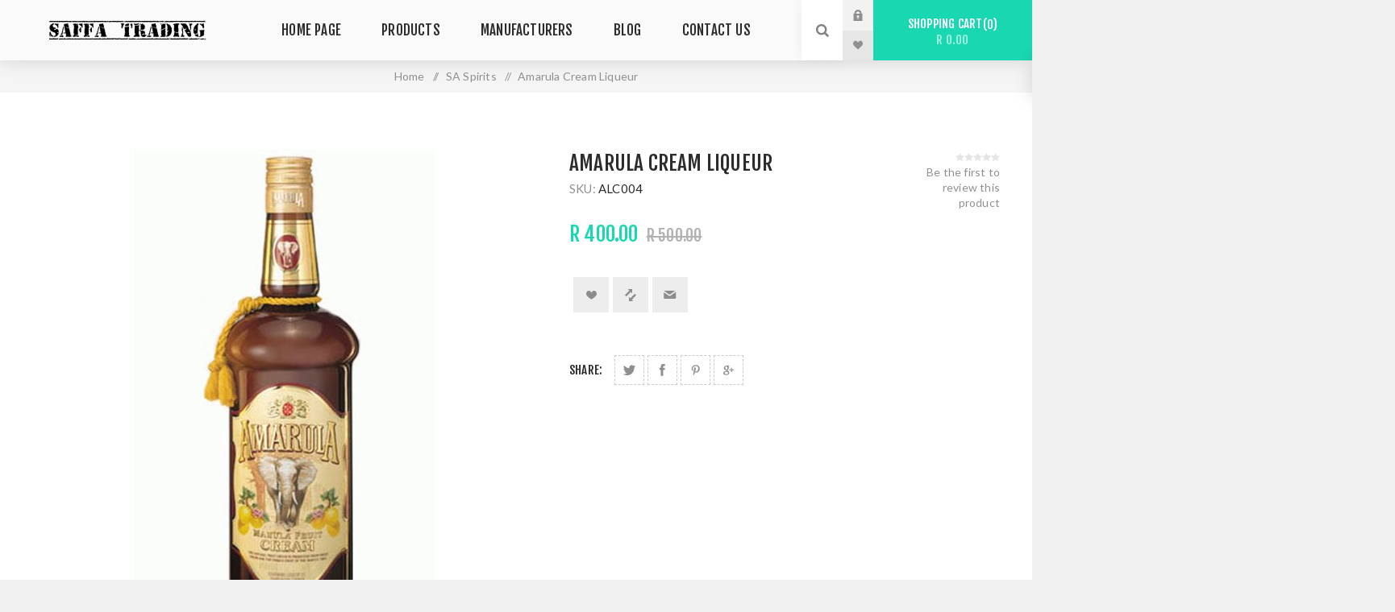

--- FILE ---
content_type: text/html; charset=utf-8
request_url: https://www.saffatrading.co.za/Amarula-Cream-Liqueur
body_size: 9769
content:


<!DOCTYPE html>
<html  class="html-product-details-page">
<head>
    <title>Amarula Cream Liqueur - SaffaTrading.co.za</title>
    <meta http-equiv="Content-type" content="text/html;charset=UTF-8" />
    <meta name="description" content="Amarula Cream Liqueur  another South African favourite" />
    <meta name="keywords" content="Amarula Cream Liqueur" />
    <meta name="generator" content="nopCommerce" />
    <meta name="viewport" content="width=device-width, initial-scale=1.0, user-scalable=0, minimum-scale=1.0, maximum-scale=1.0" />
    <link href="https://fonts.googleapis.com/css?family=Fjalla+One&amp;subset=latin-ext" rel="stylesheet">
    <link href="https://fonts.googleapis.com/css?family=Lato&amp;subset=latin-ext" rel="stylesheet">
    <meta property="og:type" content="product" />
<meta property="og:title" content="Amarula Cream Liqueur" />
<meta property="og:description" content="Amarula Cream Liqueur  another South African favourite" />
<meta property="og:image" content="https://www.saffatrading.co.za/content/images/thumbs/0000031_amarula-cream-liqueur_625.jpeg" />
<meta property="og:url" content="https://www.saffatrading.co.za/Amarula-Cream-Liqueur" />
<meta property="og:site_name" content="Saffa Trading" />
<meta property="twitter:card" content="summary" />
<meta property="twitter:site" content="Saffa Trading" />
<meta property="twitter:title" content="Amarula Cream Liqueur" />
<meta property="twitter:description" content="Amarula Cream Liqueur  another South African favourite" />
<meta property="twitter:image" content="https://www.saffatrading.co.za/content/images/thumbs/0000031_amarula-cream-liqueur_625.jpeg" />
<meta property="twitter:url" content="https://www.saffatrading.co.za/Amarula-Cream-Liqueur" />

    
    

    


<script id="mcjs">!function(c,h,i,m,p){m=c.createElement(h),p=c.getElementsByTagName(h)[0],m.async=1,m.src=i,p.parentNode.insertBefore(m,p)}(document,"script","https://chimpstatic.com/mcjs-connected/js/users/4e4efefca67ec504b83bcb66f/a61db34353cd7dba986090d50.js");</script>
    

    <link href="/bundles/styles/m-one6giq8-ngm15qxardahg69e3sjt2ftyzpswsnmc1?v=-4jncvh7faxvCTMiMDhQT1c1KpICdALRm2-r4mnEMb41" rel="stylesheet"/>

   
    <script src="/bundles/scripts/14zgd2lpf1bti8z5pk-2wxz-csaffggtalznj1en1b41?v=HtxFkEnnirq2eGrrlJcutQ9j2vSqkXvDDwBycL81AVw1"></script>


    <link rel="canonical" href="https://www.saffatrading.co.za/Amarula-Cream-Liqueur" />

    
    
    
    
<link rel="shortcut icon" href="https://www.saffatrading.co.za/favicon.ico" />
    <!--Powered by nopCommerce - http://www.nopCommerce.com-->
</head>
<body class="product-details-page-body light-theme">
    <div class="page-loader">
        <div class="loader"></div>
    </div>
    




<div class="ajax-loading-block-window" style="display: none">
</div>
<div id="dialog-notifications-success" title="Notification" style="display:none;">
</div>
<div id="dialog-notifications-error" title="Error" style="display:none;">
</div>
<div id="dialog-notifications-warning" title="Warning" style="display:none;">
</div>
<div id="bar-notification" class="bar-notification">
    <span class="close" title="Close">&nbsp;</span>
</div>




<!--[if lte IE 7]>
    <div style="clear:both;height:59px;text-align:center;position:relative;">
        <a href="http://www.microsoft.com/windows/internet-explorer/default.aspx" target="_blank">
            <img src="/Themes/Venture/Content/img/ie_warning.jpg" height="42" width="820" alt="You are using an outdated browser. For a faster, safer browsing experience, upgrade for free today." />
        </a>
    </div>
<![endif]-->


<div class="master-wrapper-page">
    
    

<div class="header">
    
    <div class="header-upper">
        <div class="header-selectors-wrapper">
            
                <div class="currency-selector desktop">
<select id="customerCurrency" name="customerCurrency" onchange="setLocation(this.value);"><option selected="selected" value="/changecurrency/13?returnurl=%2famarula-cream-liqueur">ZAR</option>
<option value="/changecurrency/1?returnurl=%2famarula-cream-liqueur">US Dollar</option>
</select>
    </div>
    <div class="currency-selector mobile mobile-selector">
            <div class="current-currency-selector selector-title">ZAR</div>
            <div class="currency-selector-options mobile-collapse">

                    <div class="selector-options-item">
                        <input type="radio" name="currency-selector" id="currency-0" value="/changecurrency/13?returnurl=%2famarula-cream-liqueur" onclick="setLocation(this.value);"  checked="checked" />
                        <label for="currency-0">ZAR</label>
                    </div>
                    <div class="selector-options-item">
                        <input type="radio" name="currency-selector" id="currency-1" value="/changecurrency/1?returnurl=%2famarula-cream-liqueur" onclick="setLocation(this.value);"  />
                        <label for="currency-1">US Dollar</label>
                    </div>

            </div>

    </div>

            
            
        </div>
    </div>
    <div class="header-lower ">
        <div class="header-left">
            <div class="header-logo">
                



<a href="/" class="logo">



<img alt="Saffa Trading" src="https://www.saffatrading.co.za/content/images/thumbs/0000613.png" /></a>
            </div>
        </div>
        <div class="header-center">
            <div class="header-menu light-layout">
                <div class="close-menu">
                    <div class="mobile-logo">
                        



<a href="/" class="logo">



<img alt="Saffa Trading" src="https://www.saffatrading.co.za/content/images/thumbs/0000613.png" /></a>
                    </div>
                    <span>Close</span>
                </div>







    <ul class="mega-menu"
        data-isRtlEnabled="false"
        data-enableClickForDropDown="false">
    <li class="">
        
        <a href="/" class="" title="Home Page" ><span> Home Page</span></a>

    </li>



<li class="has-sublist with-dropdown-in-grid">
        <a class="with-subcategories" href="/new-products"><span>Products</span></a>

        <div class="dropdown categories fullWidth boxes-4">
            <div class="row-wrapper">
                <div class="row"><div class="box">
                        <div class="picture-title-wrap">
                            <div class="title">
                                <a href="/Biltong-and-Boerewors" title="Biltong and Boerewors"><span>Biltong and Boerewors</span></a>
                            </div>
                            <div class="picture">
                                <a href="/Biltong-and-Boerewors" title="Show products in category Biltong and Boerewors">
                                    <img class="lazy" alt="Picture for category Biltong and Boerewors" src="[data-uri]" data-original="https://www.saffatrading.co.za/content/images/thumbs/0000615_biltong-and-boerewors_290.jpeg" />
                                </a>
                            </div>
                        </div>
                        <ul class="subcategories">

                        </ul>
                    
</div><div class="box">
                        <div class="picture-title-wrap">
                            <div class="title">
                                <a href="/Tea-and-Hot-Beverages" title="Tea and Hot Beverages"><span>Tea and Hot Beverages</span></a>
                            </div>
                            <div class="picture">
                                <a href="/Tea-and-Hot-Beverages" title="Show products in category Tea and Hot Beverages">
                                    <img class="lazy" alt="Picture for category Tea and Hot Beverages" src="[data-uri]" data-original="https://www.saffatrading.co.za/content/images/thumbs/0000617_tea-and-hot-beverages_290.jpeg" />
                                </a>
                            </div>
                        </div>
                        <ul class="subcategories">

                        </ul>
                    
</div><div class="box">
                        <div class="picture-title-wrap">
                            <div class="title">
                                <a href="/Rusks-Biscuits-and-Cakes" title="Rusks, Biscuits and Cakes"><span>Rusks, Biscuits and Cakes</span></a>
                            </div>
                            <div class="picture">
                                <a href="/Rusks-Biscuits-and-Cakes" title="Show products in category Rusks, Biscuits and Cakes">
                                    <img class="lazy" alt="Picture for category Rusks, Biscuits and Cakes" src="[data-uri]" data-original="https://www.saffatrading.co.za/content/images/thumbs/0000638_rusks-biscuits-and-cakes_290.jpeg" />
                                </a>
                            </div>
                        </div>
                        <ul class="subcategories">

                        </ul>
                    
</div><div class="box">
                        <div class="picture-title-wrap">
                            <div class="title">
                                <a href="/Chips-and-Sweet-Snacks" title="Chips and Sweet Snacks"><span>Chips and Sweet Snacks</span></a>
                            </div>
                            <div class="picture">
                                <a href="/Chips-and-Sweet-Snacks" title="Show products in category Chips and Sweet Snacks">
                                    <img class="lazy" alt="Picture for category Chips and Sweet Snacks" src="[data-uri]" data-original="https://www.saffatrading.co.za/content/images/thumbs/0000637_chips-and-sweet-snacks_290.jpeg" />
                                </a>
                            </div>
                        </div>
                        <ul class="subcategories">

                        </ul>
                    
</div></div><div class="row"><div class="box">
                        <div class="picture-title-wrap">
                            <div class="title">
                                <a href="/Juice-Soda-and-Cordials" title="Juice, Soda and Cordials"><span>Juice, Soda and Cordials</span></a>
                            </div>
                            <div class="picture">
                                <a href="/Juice-Soda-and-Cordials" title="Show products in category Juice, Soda and Cordials">
                                    <img class="lazy" alt="Picture for category Juice, Soda and Cordials" src="[data-uri]" data-original="https://www.saffatrading.co.za/content/images/thumbs/0000636_juice-soda-and-cordials_290.png" />
                                </a>
                            </div>
                        </div>
                        <ul class="subcategories">

                        </ul>
                    
</div><div class="box">
                        <div class="picture-title-wrap">
                            <div class="title">
                                <a href="/Medicines-and-Toiletries" title="Medicines and Toiletries"><span>Medicines and Toiletries</span></a>
                            </div>
                            <div class="picture">
                                <a href="/Medicines-and-Toiletries" title="Show products in category Medicines and Toiletries">
                                    <img class="lazy" alt="Picture for category Medicines and Toiletries" src="[data-uri]" data-original="https://www.saffatrading.co.za/content/images/thumbs/0000616_medicines-and-toiletries_290.jpeg" />
                                </a>
                            </div>
                        </div>
                        <ul class="subcategories">

                        </ul>
                    
</div><div class="box">
                        <div class="picture-title-wrap">
                            <div class="title">
                                <a href="/Canned-Fruit-and-Desserts" title="Canned Fruit and Desserts"><span>Canned Fruit and Desserts</span></a>
                            </div>
                            <div class="picture">
                                <a href="/Canned-Fruit-and-Desserts" title="Show products in category Canned Fruit and Desserts">
                                    <img class="lazy" alt="Picture for category Canned Fruit and Desserts" src="[data-uri]" data-original="https://www.saffatrading.co.za/content/images/thumbs/0000618_canned-fruit-and-desserts_290.jpeg" />
                                </a>
                            </div>
                        </div>
                        <ul class="subcategories">

                        </ul>
                    
</div><div class="box">
                        <div class="picture-title-wrap">
                            <div class="title">
                                <a href="/SA-Sport-Novelties" title="SA Sport  Novelties"><span>SA Sport  Novelties</span></a>
                            </div>
                            <div class="picture">
                                <a href="/SA-Sport-Novelties" title="Show products in category SA Sport  Novelties">
                                    <img class="lazy" alt="Picture for category SA Sport  Novelties" src="[data-uri]" data-original="https://www.saffatrading.co.za/content/images/thumbs/0000639_sa-sport-novelties_290.jpeg" />
                                </a>
                            </div>
                        </div>
                        <ul class="subcategories">

                        </ul>
                    
</div></div>
            </div>

        </div>
</li>




<li class="has-sublist with-dropdown-in-grid">

    <a class="with-subcategories" href="/manufacturer/all" title="Manufacturers"><span>Manufacturers</span></a>

        <div class="dropdown manufacturers fullWidth boxes-6">
            <div class="row-wrapper">
                <div class="row"><div class="box">
                        <div class="title">
                            <a class="manufacturer" href="/cadbury-2" title="Cadbury"><span>Cadbury</span></a>
                        </div>
                        <div class="picture">
                            <a class="manufacturer" href="/cadbury-2" title="Cadbury">
                                <img class="lazy" src="[data-uri]"
                                        data-original="https://www.saffatrading.co.za/content/images/thumbs/0000625_cadbury_165.png" alt="Picture for category Cadbury" title="Picture for category Cadbury" />
                            </a>
                        </div>
                    
</div><div class="box">
                        <div class="title">
                            <a class="manufacturer" href="/bakers-2" title="Bakers"><span>Bakers</span></a>
                        </div>
                        <div class="picture">
                            <a class="manufacturer" href="/bakers-2" title="Bakers">
                                <img class="lazy" src="[data-uri]"
                                        data-original="https://www.saffatrading.co.za/content/images/thumbs/0000626_bakers_165.jpeg" alt="Picture for category Bakers" title="Picture for category Bakers" />
                            </a>
                        </div>
                    
</div><div class="box">
                        <div class="title">
                            <a class="manufacturer" href="/nestle-2" title="Nestle"><span>Nestle</span></a>
                        </div>
                        <div class="picture">
                            <a class="manufacturer" href="/nestle-2" title="Nestle">
                                <img class="lazy" src="[data-uri]"
                                        data-original="https://www.saffatrading.co.za/content/images/thumbs/0000627_nestle_165.png" alt="Picture for category Nestle" title="Picture for category Nestle" />
                            </a>
                        </div>
                    
</div><div class="box">
                        <div class="title">
                            <a class="manufacturer" href="/bokomo-2" title="Bokomo"><span>Bokomo</span></a>
                        </div>
                        <div class="picture">
                            <a class="manufacturer" href="/bokomo-2" title="Bokomo">
                                <img class="lazy" src="[data-uri]"
                                        data-original="https://www.saffatrading.co.za/content/images/thumbs/0000628_bokomo_165.png" alt="Picture for category Bokomo" title="Picture for category Bokomo" />
                            </a>
                        </div>
                    
</div><div class="box">
                        <div class="title">
                            <a class="manufacturer" href="/ina-paarman-2" title="Ina Paarman"><span>Ina Paarman</span></a>
                        </div>
                        <div class="picture">
                            <a class="manufacturer" href="/ina-paarman-2" title="Ina Paarman">
                                <img class="lazy" src="[data-uri]"
                                        data-original="https://www.saffatrading.co.za/content/images/thumbs/0000629_ina-paarman_165.jpeg" alt="Picture for category Ina Paarman" title="Picture for category Ina Paarman" />
                            </a>
                        </div>
                    
</div><div class="box">
                        <div class="title">
                            <a class="manufacturer" href="/kellogs-2" title="Kellogs"><span>Kellogs</span></a>
                        </div>
                        <div class="picture">
                            <a class="manufacturer" href="/kellogs-2" title="Kellogs">
                                <img class="lazy" src="[data-uri]"
                                        data-original="https://www.saffatrading.co.za/content/images/thumbs/0000630_kellogs_165.gif" alt="Picture for category Kellogs" title="Picture for category Kellogs" />
                            </a>
                        </div>
                    
</div></div><div class="row"><div class="box">
                        <div class="title">
                            <a class="manufacturer" href="/safari-2" title="Safari"><span>Safari</span></a>
                        </div>
                        <div class="picture">
                            <a class="manufacturer" href="/safari-2" title="Safari">
                                <img class="lazy" src="[data-uri]"
                                        data-original="https://www.saffatrading.co.za/content/images/thumbs/0000631_safari_165.jpeg" alt="Picture for category Safari" title="Picture for category Safari" />
                            </a>
                        </div>
                    
</div><div class="box">
                        <div class="title">
                            <a class="manufacturer" href="/wellington-2" title="Wellington"><span>Wellington</span></a>
                        </div>
                        <div class="picture">
                            <a class="manufacturer" href="/wellington-2" title="Wellington">
                                <img class="lazy" src="[data-uri]"
                                        data-original="https://www.saffatrading.co.za/content/images/thumbs/0000632_wellington_165.jpeg" alt="Picture for category Wellington" title="Picture for category Wellington" />
                            </a>
                        </div>
                    
</div><div class="box">
                        <div class="title">
                            <a class="manufacturer" href="/woolworths-2" title="Woolworths"><span>Woolworths</span></a>
                        </div>
                        <div class="picture">
                            <a class="manufacturer" href="/woolworths-2" title="Woolworths">
                                <img class="lazy" src="[data-uri]"
                                        data-original="https://www.saffatrading.co.za/content/images/thumbs/0000633_woolworths_165.jpeg" alt="Picture for category Woolworths" title="Picture for category Woolworths" />
                            </a>
                        </div>
                    
</div><div class="box">
                        <div class="title">
                            <a class="manufacturer" href="/koo-2" title="Koo"><span>Koo</span></a>
                        </div>
                        <div class="picture">
                            <a class="manufacturer" href="/koo-2" title="Koo">
                                <img class="lazy" src="[data-uri]"
                                        data-original="https://www.saffatrading.co.za/content/images/thumbs/0000634_koo_165.jpeg" alt="Picture for category Koo" title="Picture for category Koo" />
                            </a>
                        </div>
                    
</div><div class="empty-box"></div><div class="empty-box"></div></div>
            </div>
        </div>
</li>    <li class="">
        
        <a href="/blog" class="" title="Blog" ><span> Blog</span></a>

    </li>
    <li class="">
        
        <a href="/contactus" class="" title="Contact Us" ><span> Contact Us</span></a>

    </li>

        
    </ul>
    <div class="menu-title"><span>Menu</span></div>
    <ul class="mega-menu-responsive">
    <li class="">
        
        <a href="/" class="" title="Home Page" ><span> Home Page</span></a>

    </li>



<li class="has-sublist">

        <a class="with-subcategories" href="/new-products"><span>Products</span></a>

        <div class="plus-button"></div>
        <div class="sublist-wrap">
            <ul class="sublist">
                <li class="back-button">
                    <span>Back</span>
                </li>
                            <li>
                <a class="lastLevelCategory" href="/Biltong-and-Boerewors" title="Biltong and Boerewors"><span>Biltong and Boerewors</span></a>
            </li>
            <li>
                <a class="lastLevelCategory" href="/Tea-and-Hot-Beverages" title="Tea and Hot Beverages"><span>Tea and Hot Beverages</span></a>
            </li>
            <li>
                <a class="lastLevelCategory" href="/Rusks-Biscuits-and-Cakes" title="Rusks, Biscuits and Cakes"><span>Rusks, Biscuits and Cakes</span></a>
            </li>
            <li>
                <a class="lastLevelCategory" href="/Chips-and-Sweet-Snacks" title="Chips and Sweet Snacks"><span>Chips and Sweet Snacks</span></a>
            </li>
            <li>
                <a class="lastLevelCategory" href="/Juice-Soda-and-Cordials" title="Juice, Soda and Cordials"><span>Juice, Soda and Cordials</span></a>
            </li>
            <li>
                <a class="lastLevelCategory" href="/Medicines-and-Toiletries" title="Medicines and Toiletries"><span>Medicines and Toiletries</span></a>
            </li>
            <li>
                <a class="lastLevelCategory" href="/Canned-Fruit-and-Desserts" title="Canned Fruit and Desserts"><span>Canned Fruit and Desserts</span></a>
            </li>
            <li>
                <a class="lastLevelCategory" href="/SA-Sport-Novelties" title="SA Sport  Novelties"><span>SA Sport  Novelties</span></a>
            </li>

            </ul>
        </div>

</li>






<li class="has-sublist">

    <a class="with-subcategories" href="/manufacturer/all" title="Manufacturers"><span>Manufacturers</span></a>

        <div class="plus-button"></div>
        <div class="sublist-wrap">
            <ul class="sublist">
                <li class="back-button">
                    <span>Back</span>
                </li>
                    <li>
                        <a href="/cadbury-2" title="Cadbury"><span>Cadbury</span></a>
                    </li>
                    <li>
                        <a href="/bakers-2" title="Bakers"><span>Bakers</span></a>
                    </li>
                    <li>
                        <a href="/nestle-2" title="Nestle"><span>Nestle</span></a>
                    </li>
                    <li>
                        <a href="/bokomo-2" title="Bokomo"><span>Bokomo</span></a>
                    </li>
                    <li>
                        <a href="/ina-paarman-2" title="Ina Paarman"><span>Ina Paarman</span></a>
                    </li>
                    <li>
                        <a href="/kellogs-2" title="Kellogs"><span>Kellogs</span></a>
                    </li>
                    <li>
                        <a href="/safari-2" title="Safari"><span>Safari</span></a>
                    </li>
                    <li>
                        <a href="/wellington-2" title="Wellington"><span>Wellington</span></a>
                    </li>
                    <li>
                        <a href="/woolworths-2" title="Woolworths"><span>Woolworths</span></a>
                    </li>
                    <li>
                        <a href="/koo-2" title="Koo"><span>Koo</span></a>
                    </li>

            </ul>
        </div>
</li>    <li class="">
        
        <a href="/blog" class="" title="Blog" ><span> Blog</span></a>

    </li>
    <li class="">
        
        <a href="/contactus" class="" title="Contact Us" ><span> Contact Us</span></a>

    </li>

        
    </ul>
                <div class="mobile-menu-items">
                    <div class="header-links">
    <div class="header-links-box">

        <div class="header-links-box-top not-authenticated ">
            
                <div class="header-link-wrapper login"><a href="/login" title="Log in" class="ico-login">Log in</a></div>
                <div class="header-link-wrapper register"><a href="/register" title="Register" class="ico-register">Register</a></div>
        </div>
            <div class="header-links-box-bottom">
                <div class="header-link-wrapper ">
                    <a href="/wishlist" title="Wishlist" class="ico-wishlist">
                        <span class="wishlist-label">Wishlist</span>
                        <span class="wishlist-qty">(0)</span>
                    </a>
                </div>
            </div>
        
    </div>
            <script type="text/javascript">
            $(document).ready(function () {
                $('.header').on('mouseenter', '#flyout-cart', function () {
                    $(this).addClass('active');
                }).on('mouseleave', '#flyout-cart', function () {
                    $(this).removeClass('active');
                });
            });
        </script>
</div>

                </div>
            </div>
        </div>
        <div class="header-right">
            <div class="search-box store-search-box">
                <form action="/search" id="small-search-box-form" method="get">    <input type="search" class="search-box-text" id="small-searchterms" autocomplete="off" name="q" placeholder="Search store" />
    <input type="submit" class="button-1 search-box-button" value="Search" />
        <script type="text/javascript">
            $("#small-search-box-form").submit(function(event) {
                if ($("#small-searchterms").val() == "") {
                    alert('Please enter some search keyword');
                    $("#small-searchterms").focus();
                    event.preventDefault();
                }
            });
        </script>
        
            <script type="text/javascript">
                $(document).ready(function() {
                    $('#small-searchterms').autocomplete({
                            delay: 500,
                            minLength: 3,
                            source: '/catalog/searchtermautocomplete',
                            appendTo: '.search-box',
                            select: function(event, ui) {
                                $("#small-searchterms").val(ui.item.label);
                                setLocation(ui.item.producturl);
                                return false;
                            }
                        })
                        .data("ui-autocomplete")._renderItem = function(ul, item) {
                            var t = item.label;
                            //html encode
                            t = htmlEncode(t);
                            return $("<li></li>")
                                .data("item.autocomplete", item)
                                .append("<a><span>" + t + "</span></a>")
                                .appendTo(ul);
                        };
                });
            </script>
        
</form>
                <div class="search-opener">Search</div>
            </div>
            <div class="header-links">
    <div class="header-links-box">

        <div class="header-links-box-top not-authenticated ">
            
                <div class="header-link-wrapper login"><a href="/login" title="Log in" class="ico-login">Log in</a></div>
                <div class="header-link-wrapper register"><a href="/register" title="Register" class="ico-register">Register</a></div>
        </div>
            <div class="header-links-box-bottom">
                <div class="header-link-wrapper ">
                    <a href="/wishlist" title="Wishlist" class="ico-wishlist">
                        <span class="wishlist-label">Wishlist</span>
                        <span class="wishlist-qty">(0)</span>
                    </a>
                </div>
            </div>
        
    </div>
            <script type="text/javascript">
            $(document).ready(function () {
                $('.header').on('mouseenter', '#flyout-cart', function () {
                    $(this).addClass('active');
                }).on('mouseleave', '#flyout-cart', function () {
                    $(this).removeClass('active');
                });
            });
        </script>
</div>

            

<div class="cart-wrapper" id="flyout-cart" data-removeItemFromCartUrl="/VentureTheme/RemoveItemFromCart" data-flyoutCartUrl="/NopAjaxCartShoppingCart/NopAjaxCartFlyoutShoppingCart">
    <div id="topcartlink">
        <a href="/cart" class="ico-cart">
            Shopping cart<span id="CartQuantityBox" class="cart-qty"><span class="cart-qty-number">0</span></span>
            <span class="cart-total">R 0.00</span>
        </a>
    </div>
    <div class="flyout-cart">
        <div class="mini-shopping-cart">
            <div class="count">
You have no items in your shopping cart.            </div>
        </div>
    </div>
</div>
            
        </div>
    </div>
</div>

    <script type="text/javascript">
        (function() {
            AjaxCart.init(false, '.header-links .cart-qty', '.header-links .wishlist-qty', '#flyout-cart');
        })();
    </script>
    <div class="overlayOffCanvas"></div>
    <div class="responsive-nav-wrapper-parent">
        <div class="responsive-nav-wrapper">
            <div class="menu-title">
                <span>Menu</span>
            </div>
            <div class="mobile-logo">
                



<a href="/" class="logo">



<img alt="Saffa Trading" src="https://www.saffatrading.co.za/content/images/thumbs/0000613.png" /></a>
            </div>
            <div class="search-wrap">
                <span>Search</span>
            </div>
            <div class="shopping-cart-link">
                <a href="/cart">Shopping cart</a>
            </div>
        </div>
    </div>
    <div class="master-wrapper-content">
        

        
    
    <div class="breadcrumb">
        <ul>
            
            <li>
                <span itemscope itemtype="http://data-vocabulary.org/Breadcrumb">
                    <a href="/" itemprop="url">
                        <span itemprop="title">Home</span>
                    </a>
                </span>
                <span class="delimiter">/</span>
            </li>
                <li>
                    <span itemscope itemtype="http://data-vocabulary.org/Breadcrumb">
                        <a href="/SA-Spirits" itemprop="url">
                            <span itemprop="title">SA Spirits</span>
                        </a>
                    </span>
                    <span class="delimiter">/</span>
                </li>
            <li>
                <strong class="current-item">Amarula Cream Liqueur</strong>
                
                
            </li>
        </ul>
    </div>


            <div class="master-column-wrapper">
            
<div class="center-1">
    
    
<!--product breadcrumb-->

<div class="page product-details-page">
    <div class="page-body">
        
<form action="/Amarula-Cream-Liqueur" id="product-details-form" method="post">            <div itemscope itemtype="http://schema.org/Product" data-productid="9">
                <div class="product-essential-wrapper">
                    <div class="product-essential">
                        


<div class="gallery">
    <div class="picture">
            <img alt="Picture of Amarula Cream Liqueur" src="https://www.saffatrading.co.za/content/images/thumbs/0000031_amarula-cream-liqueur_625.jpeg" title="Picture of Amarula Cream Liqueur" itemprop="image" id="main-product-img-9" />
    </div>
</div>                        
                        <div class="overview">
                            

                            <div class="product-name">
                                <h1 itemprop="name">
                                    Amarula Cream Liqueur
                                </h1>
                            </div>

                            

                            <!--manufacturers-->
                            

                            <!--SKU, MAN, GTIN, vendor-->
                            
<div class="additional-details">
    
        <div class="sku" >
            <span class="label">SKU:</span>
            <span class="value" itemprop="sku" id="sku-9">ALC004</span>
        </div>
            </div>

                            <!--product reviews-->
                            
    <div class="product-reviews-overview" >
        <div class="product-review-box">
            <div class="rating">
                <div style="width: 0%">
                </div>
            </div>
        </div>

            <div class="product-no-reviews">
                <a href="/productreviews/9">Be the first to review this product</a>
            </div>
    </div>


                            <!--delivery-->
                            

                            <!--price & add to cart-->
    <div class="prices" itemprop="offers" itemscope itemtype="http://schema.org/Offer">
            <div class="                            product-price
">
                    <label>Price:</label>
<span                                            itemprop="price" content="400.00" class="price-value-9" 
>
                    R 400.00
                </span>
            </div>
                <div class="old-product-price">
                    <label>Old price:</label>
                    <span>R 500.00</span>
                </div>
                <meta itemprop="priceCurrency" content="ZAR"/>
    </div>




                            <div class="availability-attributes-wrapper">
                                <!--attributes-->

                                <!--rental info-->

                                <!--availability-->
                            </div>
                            <!--gift card-->

                            

                            <!--minimum quantity notification-->

                            <!--buttons-->
                            <div class="overview-buttons">
                                
                                <!--add to cart-->


                                <!--wishlist-->
                                    <div class="wishlist-button-wrapper" title="Add to wishlist">
    <div class="add-to-wishlist">
        <input type="button" id="add-to-wishlist-button-9" class="button-2 add-to-wishlist-button" value="Add to wishlist" data-productid="9" onclick="AjaxCart.addproducttocart_details('/addproducttocart/details/9/2', '#product-details-form');return false;"/>
    </div>

                                    </div>
                                <!--compare button-->
                                    <div class="compare-products-wrapper" title="Add to compare list">
                                        
    <div class="compare-products">
        <input type="button" value="Add to compare list" class="button-2 add-to-compare-list-button" onclick="AjaxCart.addproducttocomparelist('/compareproducts/add/9');return false;" />
    </div>

                                    </div>
                                                                        
                                <!--email a friend button-->
                                    <div class="email-a-friend-button-wrapper" title="Email a friend">
                                            <div class="email-a-friend">
        <input type="button" value="Email a friend" class="button-2 email-a-friend-button" onclick="setLocation('/productemailafriend/9')" />
    </div>

                                    </div>

                                <!--back in stock subscription button-->

                                <!--sample download button-->
                                    
                                
                            </div>

                            <div class="overview-footer">



<div class="product-social-buttons">
    <label class="product-social-label">Share:</label>
    <ul class="product-social-sharing">
        <li>
            <!-- Twitter -->
            <a class="twitter" title="Share on Twitter" href="javascript:openShareWindow('http://twitter.com/share?url=https://www.saffatrading.co.za/Amarula-Cream-Liqueur')">Share on Twitter</a>
        </li>
        <li>
            <!-- Facebook -->
            <a class="facebook" title="Share on Facebook" href="javascript:openShareWindow('http://www.facebook.com/sharer.php?u=https://www.saffatrading.co.za/Amarula-Cream-Liqueur')">Share on Facebook</a>
        </li>
        <li>
            <!-- Pinterest -->
            <a class="pinterest" title="Share on Pinterest" href="javascript:void((function()%7Bvar%20e=document.createElement('script');e.setAttribute('type','text/javascript');e.setAttribute('charset','UTF-8');e.setAttribute('src','https://assets.pinterest.com/js/pinmarklet.js?r='+Math.random()*99999999);document.body.appendChild(e)%7D)());">Share on Pinterest</a>
        </li>
        <li>
            <!-- Google+ -->
            <a class="google" title="Share on Google Plus" href="javascript:openShareWindow('https://plus.google.com/share?url=https://www.saffatrading.co.za/Amarula-Cream-Liqueur')">Share on Google Plus</a>
        </li>
    </ul>

    <script>
        function openShareWindow(url) {
            var winWidth = 520;
            var winHeight = 400;
            var winTop = (screen.height / 2) - (winHeight / 2);
            var winLeft = (screen.width / 2) - (winWidth / 2);

            window.open(url, 'sharer', 'top=' + winTop + ',left=' + winLeft + ',toolbar=0,status=0,width=' + winWidth + ',height=' + winHeight);
        }
    </script>
</div>

                            </div>

                            
                        </div>
                    </div>
                </div>
                <div class="product-page-bottom">
                    
                    <div class="product-collateral">
                            <div class="full-description-wrapper">
                                <div class="title">
                                    <strong>Description</strong>
                                </div>
                                <div class="full-description" itemprop="description">
                                    <p>Amarula Cream Liqueur is the original African cream liqueur that has captured the heart of the ancient marula fruit’s uniquely striking aromas and exotic flavours by first fermenting the hand-picked fruit to first create a wine that is double-distilled into a clear spirit, aged in oak for 24 months. Wood spice characters of subtle vanilla and aromatic toasted spices are naturally bestowed on the distilled spirits in this process. The next crucial element is fresh dairy cream which is responsible for <em>Amarula’s</em> rich and velvety smooth texture.  An African original that is appreciated and enjoyed in all four corners of the globe, Amarula encompasses the Spirit of Africa.</p>
                                </div>
                            </div>
                        
                        
                    </div>
                        <div class="also-purchased-products-grid product-grid">
        <div class="title">
            <strong>Customers who bought this item also bought</strong>
        </div>
        <div class="item-grid">
                <div class="item-box">


<div class="product-item" data-productid="36">
    <div class="picture">
        <a href="/Castle-Lager-Beer-340-ML" title="Show details for Castle Lager Beer 340 ML">
                <img class="picture-img" src="https://www.saffatrading.co.za/content/images/thumbs/0000161_castle-lager-beer-340-ml_360.jpeg"
                     alt="Picture of Castle Lager Beer 340 ML" title="Show details for Castle Lager Beer 340 ML" />
        </a>
    </div>
    <div class="details">
        <h2 class="product-title">
            <a href="/Castle-Lager-Beer-340-ML">Castle Lager Beer 340 ML</a>
        </h2>
                    <div class="product-rating-box" title="0 review(s)">
                <div class="rating">
                    <div style="width: 0%">
                    </div>
                </div>
            </div>
        <div class="description">
            
        </div>
        <div class="add-info">
            
            <div class="prices">
                <div class="box-prices-wrapper">
                    <span class="price actual-price">R 100.00</span>
                    <span class="price old-price">R 110.00</span>
                </div>
                <div class="additional-price-info">
                                    </div>
            </div>
            
            <div class="buttons items-2">
                    <input type="button" value="Add to compare list" title="Add to compare list" class="button-2 add-to-compare-list-button" onclick="AjaxCart.addproducttocomparelist('/compareproducts/add/36');return false;" />
                                    <input type="button" value="Add to wishlist" title="Add to wishlist" class="button-2 add-to-wishlist-button" onclick="AjaxCart.addproducttocart_catalog('/addproducttocart/catalog/36/2/1');return false;" />
                            </div>
            
        </div>
    </div>
</div>
</div>
                <div class="item-box">


<div class="product-item" data-productid="12">
    <div class="picture">
        <a href="/Klipdrift-Premium-Brandy" title="Show details for Klipdrift Premium Brandy">
                <img class="picture-img" src="https://www.saffatrading.co.za/content/images/thumbs/0000281_klipdrift-premium-brandy_360.png"
                     alt="Picture of Klipdrift Premium Brandy" title="Show details for Klipdrift Premium Brandy" />
        </a>
    </div>
    <div class="details">
        <h2 class="product-title">
            <a href="/Klipdrift-Premium-Brandy">Klipdrift Premium Brandy</a>
        </h2>
                    <div class="product-rating-box" title="0 review(s)">
                <div class="rating">
                    <div style="width: 0%">
                    </div>
                </div>
            </div>
        <div class="description">
            
        </div>
        <div class="add-info">
            
            <div class="prices">
                <div class="box-prices-wrapper">
                    <span class="price actual-price">R 250.00</span>
                    <span class="price old-price">R 300.00</span>
                </div>
                <div class="additional-price-info">
                                    </div>
            </div>
            
            <div class="buttons items-2">
                    <input type="button" value="Add to compare list" title="Add to compare list" class="button-2 add-to-compare-list-button" onclick="AjaxCart.addproducttocomparelist('/compareproducts/add/12');return false;" />
                                    <input type="button" value="Add to wishlist" title="Add to wishlist" class="button-2 add-to-wishlist-button" onclick="AjaxCart.addproducttocart_catalog('/addproducttocart/catalog/12/2/1');return false;" />
                            </div>
            
        </div>
    </div>
</div>
</div>
                <div class="item-box">


<div class="product-item" data-productid="6">
    <div class="picture">
        <a href="/Bertrams-VO-Brandy" title="Show details for Bertrams VO Brandy">
                <img class="picture-img" src="https://www.saffatrading.co.za/content/images/thumbs/0000069_bertrams-vo-brandy_360.jpeg"
                     alt="Picture of Bertrams VO Brandy" title="Show details for Bertrams VO Brandy" />
        </a>
    </div>
    <div class="details">
        <h2 class="product-title">
            <a href="/Bertrams-VO-Brandy">Bertrams VO Brandy</a>
        </h2>
                    <div class="product-rating-box" title="0 review(s)">
                <div class="rating">
                    <div style="width: 0%">
                    </div>
                </div>
            </div>
        <div class="description">
            
        </div>
        <div class="add-info">
            
            <div class="prices">
                <div class="box-prices-wrapper">
                    <span class="price actual-price">R 240.00</span>
                    <span class="price old-price">R 255.00</span>
                </div>
                <div class="additional-price-info">
                                    </div>
            </div>
            
            <div class="buttons items-2">
                    <input type="button" value="Add to compare list" title="Add to compare list" class="button-2 add-to-compare-list-button" onclick="AjaxCart.addproducttocomparelist('/compareproducts/add/6');return false;" />
                                    <input type="button" value="Add to wishlist" title="Add to wishlist" class="button-2 add-to-wishlist-button" onclick="AjaxCart.addproducttocart_catalog('/addproducttocart/catalog/6/2/1');return false;" />
                            </div>
            
        </div>
    </div>
</div>
</div>
                <div class="item-box">


<div class="product-item" data-productid="25">
    <div class="picture">
        <a href="/Bakers-Eet-Sum-More" title="Show details for Bakers Eet-Sum-More">
                <img class="picture-img" src="https://www.saffatrading.co.za/content/images/thumbs/0000043_bakers-eet-sum-more_360.jpeg"
                     alt="Picture of Bakers Eet-Sum-More" title="Show details for Bakers Eet-Sum-More" />
        </a>
    </div>
    <div class="details">
        <h2 class="product-title">
            <a href="/Bakers-Eet-Sum-More">Bakers Eet-Sum-More</a>
        </h2>
                    <div class="product-rating-box" title="0 review(s)">
                <div class="rating">
                    <div style="width: 0%">
                    </div>
                </div>
            </div>
        <div class="description">
            
        </div>
        <div class="add-info">
            
            <div class="prices">
                <div class="box-prices-wrapper">
                    <span class="price actual-price">R 80.00</span>
                    <span class="price old-price">R 96.00</span>
                </div>
                <div class="additional-price-info">
                                    </div>
            </div>
            
            <div class="buttons items-3">
                    <input type="button" value="Add to compare list" title="Add to compare list" class="button-2 add-to-compare-list-button" onclick="AjaxCart.addproducttocomparelist('/compareproducts/add/25');return false;" />
                                    <input type="button" value="Add to wishlist" title="Add to wishlist" class="button-2 add-to-wishlist-button" onclick="AjaxCart.addproducttocart_catalog('/addproducttocart/catalog/25/2/1');return false;" />
                                    <input type="button" value="Add to cart" title="Add to cart" class="button-2 product-box-add-to-cart-button" onclick="AjaxCart.addproducttocart_catalog('/addproducttocart/catalog/25/1/1');return false;" />
            </div>
            
        </div>
    </div>
</div>
</div>
        </div>
    </div>

                    
                </div>
            </div>
</form>        
    </div>
</div>

    
</div>

        </div>
        
    </div>
    


<div class="footer">
    <div class="footer-upper">
        <div class="footer-block find-us">
            <div class="title">
                <strong>Find Us</strong>
            </div>
            <ul class="list footer-collapse">
                <li class="address">
                    <span>Cape Town, South Africa, 8001</span>
                </li>
                <li class="e-mail">
                    <span>info@saffatrading.co.za</span>
                </li>
                <li class="mobile-phone">
                    <span>-</span>
                </li>
                <li class="phone">
                    <span>-</span>
                </li>
            </ul>
        </div>
        <div class="footer-block information">
            <div class="title">
                <strong>Information</strong>
            </div>
            <ul class="list footer-collapse">
                <li><a href="/contactus">Contact us</a></li>
                    <li><a href="/privacy-policy">Privacy Policy</a></li>
                    <li><a href="/about-us">About Us</a></li>
                    <li><a href="/customer-testimonials">Customer Testimonials</a></li>
                    <li><a href="/shipping-returns">Shipping and Returns</a></li>
                    <li><a href="/terms-and-conditions">Terms and Conditions</a></li>
                    <li><a href="/payment-information-2">Payment Information</a></li>
                    <li><a href="/frequently-ask-questions">Frequently Ask Questions</a></li>
            </ul>
        </div>
        <div class="footer-block my-account">
            <div class="title">
                <strong>My Account</strong>
            </div>
            <ul class="list footer-collapse">
                <li><a href="/order/history">Orders</a></li>
                <li><a href="/customer/addresses">Addresses</a></li>
                    <li><a href="/recentlyviewedproducts">Recently viewed products</a></li>
                                    <li><a href="/sitemap">Sitemap</a></li>
                                    <li><a href="/vendor/apply">Apply for vendor account</a></li>
            </ul>
        </div>
        <div class="footer-block newsetter">
            <div class="title">
                <strong>Newsletter</strong>
            </div>
            <div class="footer-collapse">
                <p class="newsletter-subscribe-text">Subscribe and become part of the our community. Be the first to hear about our latest offers and discounts!</p>
                <div class="newsletter">
    <div class="title">
        <strong>Newsletter</strong>
    </div>
    <div class="newsletter-subscribe" id="newsletter-subscribe-block">
        <div class="newsletter-email">
            <input class="newsletter-subscribe-text" id="newsletter-email" name="NewsletterEmail" placeholder="Enter your email here..." type="text" value="" />
            <input type="button" value="Subscribe" id="newsletter-subscribe-button" class="button-1 newsletter-subscribe-button" />
        </div>
        <div class="newsletter-validation">
            <span id="subscribe-loading-progress" style="display: none;" class="please-wait">Wait...</span>
            <span class="field-validation-valid" data-valmsg-for="NewsletterEmail" data-valmsg-replace="true"></span>
        </div>
    </div>
    <div class="newsletter-result" id="newsletter-result-block"></div>
    <script type="text/javascript">
        function newsletter_subscribe(subscribe) {
            var subscribeProgress = $("#subscribe-loading-progress");
            subscribeProgress.show();
            var postData = {
                subscribe: subscribe,
                email: $("#newsletter-email").val()
            };
            $.ajax({
                cache: false,
                type: "POST",
                url: "/subscribenewsletter",
                data: postData,
                success: function(data) {
                    subscribeProgress.hide();
                    $("#newsletter-result-block").html(data.Result);
                    if (data.Success) {
                        $('#newsletter-subscribe-block').hide();
                        $('#newsletter-result-block').show();
                    } else {
                        $('#newsletter-result-block').fadeIn("slow").delay(2000).fadeOut("slow");
                    }
                },
                error: function(xhr, ajaxOptions, thrownError) {
                    alert('Failed to subscribe.');
                    subscribeProgress.hide();
                }
            });
        }

        $(document).ready(function () {
            $('#newsletter-subscribe-button').click(function () {
                    newsletter_subscribe('true');
            });
            $("#newsletter-email").keydown(function (event) {
                if (event.keyCode == 13) {
                    $("#newsletter-subscribe-button").click();
                    return false;
                }
            });
        });
    </script>
</div>

            </div>
        </div>
    </div>
    <div class="footer-middle">
        


<ul class="social-sharing">
        <li><a target="_blank" class="twitter" href="https://twitter.com/saffatrading"></a></li>
            <li><a target="_blank" class="facebook" href="https://www.facebook.com/saffatrading/"></a></li>
                                <li><a target="_blank" class="rss" href="/news/rss/1"></a></li>
</ul>
    </div>
    <div class="footer-lower">
        <div class="footer-disclaimer">
            Copyright &copy; 2026 Saffa Trading. All rights reserved.
        </div>
            <div class="footer-powered-by">
                South African Ecommerce Store Powered by <a href="https://www.comalytics.com/" target="_blank"><img src="/Content/images/Comalytics-default.png">Comalytics</a>
                
            </div>
                
        
    </div>
    
</div>
</div>

<script>
(function(i,s,o,g,r,a,m){i['GoogleAnalyticsObject']=r;i[r]=i[r]||function(){
(i[r].q=i[r].q||[]).push(arguments)},i[r].l=1*new Date();a=s.createElement(o),
m=s.getElementsByTagName(o)[0];a.async=1;a.src=g;m.parentNode.insertBefore(a,m)
})(window,document,'script','https://www.google-analytics.com/analytics.js','ga');

ga('create', 'UA-48411707-1', 'auto');
ga('send', 'pageview');

</script>

    
    
    <div class="scroll-back-button" id="goToTop"></div>
</body>
</html>

--- FILE ---
content_type: text/css; charset=utf-8
request_url: https://www.saffatrading.co.za/bundles/styles/m-one6giq8-ngm15qxardahg69e3sjt2ftyzpswsnmc1?v=-4jncvh7faxvCTMiMDhQT1c1KpICdALRm2-r4mnEMb41
body_size: 47807
content:
/* Minification failed. Returning unminified contents.
(2694,3969): run-time error CSS1031: Expected selector, found '/'
 */
@charset "UTF-8";
*{margin:0;outline:none;padding:0;text-decoration:none;box-sizing:border-box}
:before,:after{box-sizing:border-box}
html{margin:0!important;-webkit-text-size-adjust:none}
ol,ul{list-style:none}
a img{border:none}
a:active{outline:none}
h1,h2,h3,h4,h5,h6{font-weight:400}
button::-moz-focus-inner,input[type="button"]::-moz-focus-inner,input[type="submit"]::-moz-focus-inner,input[type="reset"]::-moz-focus-inner,input[type="file"] > input[type="button"]::-moz-focus-inner{margin:0;border:0;padding:0}
input[type="button"],input[type="submit"],input[type="reset"],input[type="text"],input[type="password"],textarea{border-radius:0;font:normal 15px 'Fjalla One',sans-serif}
input[type="button"],input[type="submit"],input[type="reset"]{-webkit-appearance:none}
input::-moz-placeholder{opacity:1}
input:-webkit-autofill{-webkit-box-shadow:inset 0 0 0 1000px #fff}
script{display:none!important}
@font-face{font-family:"venture-font";src:url(/Themes/Venture/Content/fonts/venture-font.eot);src:url(/Themes/Venture/Content/fonts/venture-font.eot?#iefix) format("embedded-opentype"),url(/Themes/Venture/Content/fonts/venture-font.woff) format("woff"),url(/Themes/Venture/Content/fonts/venture-font.ttf) format("truetype"),url(/Themes/Venture/Content/fonts/venture-font.svg#venture-font) format("svg");font-weight:400;font-style:normal}
[data-icon]:before{font-family:"venture-font"!important;content:attr(data-icon);font-style:normal!important;font-weight:400!important;font-variant:normal!important;text-transform:none!important;speak:none;line-height:1;-webkit-font-smoothing:antialiased;-moz-osx-font-smoothing:grayscale}
[class^="icon-"]:before,[class*=" icon-"]:before{font-family:"venture-font"!important;font-style:normal!important;font-weight:400!important;font-variant:normal!important;text-transform:none!important;speak:none;line-height:1;-webkit-font-smoothing:antialiased;-moz-osx-font-smoothing:grayscale}
.page-loader{position:fixed;top:0;left:0;right:0;bottom:0;min-height:100vh;background:#2c2c2c;z-index:1900}
.light-theme .page-loader{background:#fff}
.page-loader .loader{display:block;position:relative;left:50%;top:50%;width:100px;height:100px;margin:-50px 0 0 -50px;border-radius:50%;border:2px solid transparent;border-top-color:#f3cc2e;-webkit-animation:spin 2s linear infinite;animation:spin 2s linear infinite}
.page-loader .loader:before{content:"";position:absolute;top:5px;left:5px;right:5px;bottom:5px;border-radius:50%;border:2px solid transparent;border-top-color:#f3cc2e;-webkit-animation:spin 3s linear infinite;animation:spin 3s linear infinite}
.page-loader .loader:after{content:"";position:absolute;top:15px;left:15px;right:15px;bottom:15px;border-radius:50%;border:2px solid transparent;border-top-color:#f3cc2e;-webkit-animation:spin 1.5s linear infinite;animation:spin 1.5s linear infinite}
@-webkit-keyframes spin {
0%{-webkit-transform:rotate(0deg);-ms-transform:rotate(0deg);transform:rotate(0deg)}
100%{-webkit-transform:rotate(360deg);-ms-transform:rotate(360deg);transform:rotate(360deg)}
}
@keyframes spin {
0%{-webkit-transform:rotate(0deg);-ms-transform:rotate(0deg);transform:rotate(0deg)}
100%{-webkit-transform:rotate(360deg);-ms-transform:rotate(360deg);transform:rotate(360deg)}
}
body{max-width:100%;background-color:#f0f0f0;overflow-x:hidden;font:normal 15px 'Fjalla One',sans-serif;color:#2c2c2c;letter-spacing:.2px;text-transform:uppercase}
a{color:inherit;cursor:pointer}
img{max-width:100%}
a img{opacity:.99}
strong{font-weight:400}
em{font-style:normal}
table{width:100%;border-collapse:collapse}
input[type="text"],input[type="password"],textarea,select{height:50px;border:none;padding:0 20px;vertical-align:middle;font-size:15px;color:#909090;font-family:'Lato',sans-serif;background:#f0f0f0}
textarea{min-height:150px;padding:20px}
select{min-width:70px;-webkit-appearance:none;-moz-appearance:none;appearance:none;padding:0 35px 0 20px;background-image:url(/Themes/Venture/Content/img/arrow.svg);background-repeat:no-repeat;background-position:right 15px center;cursor:pointer;text-transform:none}
select::-ms-expand{display:none}
input[type="text"]:focus,input[type="password"]:focus,textarea:focus{background:#f0f0f0}
input:-webkit-autofill,textarea:-webkit-autofill{-webkit-box-shadow:0 0 0 1000px #f0f0f0 inset!important;-webkit-text-fill-color:#909090}
input[type="text"]:disabled,input[type="password"]:disabled,textarea:disabled,select:disabled{cursor:not-allowed;background:#e2e2e2}
input[type="checkbox"],input[type="radio"],input[type="checkbox"] + *,input[type="radio"] + *{vertical-align:middle}
input[type="button"],input[type="submit"],button{cursor:pointer}
label,label + *{vertical-align:middle}
button{font:normal 15px 'Fjalla One',sans-serif}
input[type="button"]:disabled,input[type="submit"]:disabled,button[disabled]{cursor:not-allowed;opacity:.5}
.master-wrapper-content{position:relative;z-index:0;max-width:90%;margin:0 auto;padding:80px 0 100px}
.master-column-wrapper:after{content:"";display:block;clear:both}
.center-2,.side-2{margin:0 0 50px}
.page{min-height:200px;text-align:center}
.page.home-page{max-width:100%}
.page-title{padding:8px 0;margin:0 0 30px;border-bottom:1px solid #d4d4d4;text-align:center;position:relative}
.page-title:before{content:'';width:75px;height:3px;position:absolute;left:0;right:0;margin:auto;bottom:-2px;background:#f3cc2e;-o-transform:skewX(-30deg);-webkit-transform:skewX(-30deg);-moz-transform:skewX(-30deg);-ms-transform:skewX(-30deg);transform:skewX(-30deg)}
.page-title h1{font-size:35px}
.page:after,.page-title:after,.page-body:after{content:"";display:block;clear:both}
.buttons{margin:0 0 20px;text-align:center}
.link-rss{display:none;width:35px;height:35px;border:1px dashed #b2b2b2;font-size:0!important;position:relative;-webkit-transition:all .2s ease-in-out;transition:all .2s ease-in-out}
.link-rss:hover{background:#e2e2e2}
.link-rss:before{content:'I';font-family:"venture-font";text-transform:none;position:absolute;width:35px;height:35px;color:#787878;line-height:35px;font-size:16px;top:0;left:0;right:0;bottom:0}
.category-description ul,.manufacturer-description ul,.full-description ul,.topic-html-content ul,.topic-page ul,.post-body ul,.custom-tab ul{margin:12px 0;padding:0 0 0 36px;list-style:disc}
.category-description ol,.manufacturer-description ol,.full-description ol,.topic-html-content ol,.topic-page ol,.post-body ol,.custom-tab ol{margin:12px 0;padding:0 0 0 36px;list-style:decimal}
.category-description p,.manufacturer-description p,.vendor-description p,.topic-html-content p,.topic-page p,.custom-tab p{margin:10px 0}
.flyout-cart{display:none}
.no-data{text-align:center;text-transform:none;font-family:'Lato',sans-serif;line-height:25px;color:#909090;margin:0 0 10px}
body:after{display:none;content:url(/Themes/Venture/Content/img/cart-refresh-hover.svg) url(/Themes/Venture/Content/img/cart-refresh-hover-light.svg) url(/Themes/Venture/Content/img/email_dark.svg) url(/Themes/Venture/Content/img/email_light.svg) url(/Themes/Venture/Content/img/clear-cart-hover-light.svg) url(/Themes/Venture/Content/img/clear-cart-hover.svg) url(/Themes/Venture/Content/img/compare_dark.svg) url(/Themes/Venture/Content/img/compare_light.svg) url(/Themes/Venture/Content/img/DownloadableProd_dark.svg) url(/Themes/Venture/Content/img/DownloadableProd_light.svg) url(/Themes/Venture/Content/img/product-compare-dark.svg) url(/Themes/Venture/Content/img/product-compare-light.svg) url(/Themes/Venture/Content/img/product-shopping-cart-dark.svg) url(/Themes/Venture/Content/img/product-shopping-cart-light.svg) url(/Themes/Venture/Content/img/product-wishlist-dark.svg) url(/Themes/Venture/Content/img/product-wishlist-light.svg) url(/Themes/Venture/Content/img/Subscriptions_dark.svg) url(/Themes/Venture/Content/img/Subscriptions_light.svg) url(/Themes/Venture/Content/img/wishlist_dark.svg) url(/Themes/Venture/Content/img/wishlist_light.svg)}
.fieldset,.section{position:relative;padding:30px;max-width:650px;margin:auto}
.fieldset .title,.section .title{margin:0 auto 25px;border-bottom:1px dashed #ccc;padding:0 0 15px;font-size:16px;letter-spacing:2px;max-width:650px}
.form-fields{position:relative}
.form-fields:after{content:'';display:block;clear:both}
.inputs{position:relative;margin:0 auto 15px;text-align:left;white-space:nowrap;font-size:0;width:650px;max-width:100%}
.inputs:after{content:"";display:block;clear:both}
.inputs label{display:block;width:100%;margin:0 0 7px;text-align:left;font-size:15px}
.inputs input[type="text"],.inputs input[type="password"],.inputs select,.inputs textarea{width:100%;max-width:100%;vertical-align:middle;text-transform:none}
.inputs .option-list{overflow:hidden;display:inline-block;vertical-align:middle;white-space:normal;text-align:left}
.inputs .option-list li{float:left;margin:0 15px 0 0}
.inputs input[type='checkbox'],.inputs input[type='radio']{position:absolute;opacity:0;z-index:-1}
.inputs input[type='checkbox'] ~ label,.inputs input[type='radio'] ~ label{position:relative;display:block;padding:5px 5px 5px 25px;margin:0;text-align:left;font-family:'Lato',sans-serif;text-transform:none;color:#909090;cursor:pointer;-moz-user-select:none;-webkit-user-select:none;-ms-user-select:none;user-select:none}
.inputs input[type='checkbox'] ~ label:before,.inputs input[type='radio'] ~ label:before{content:'';display:inline-block;width:17px;height:17px;border:1px solid #ededed;position:absolute;top:0;left:0;bottom:0;margin:auto}
.inputs input[type='checkbox']:checked ~ label:after,.inputs input[type='radio']:checked ~ label:after{content:'';display:block;background:#f3cc2e;position:absolute;top:0;width:11px;height:11px;left:3px;bottom:0;margin:auto;-webkit-transition:all .2s ease-in-out;transition:all .2s ease-in-out}
.inputs input[type='radio'] ~ label:before,.inputs input[type='radio']:checked ~ label:after{border-radius:50%}
.inputs .toolbar{margin:0 0 5px}
.inputs.reversed{margin:0 auto 15px;text-align:center}
.required{margin:0 -6px 0 3px;font-size:13px;color:#e75862;display:inline-block;vertical-align:middle;height:11px}
.message-error{line-height:20px;color:#e75862;text-transform:none;font-family:'Lato',sans-serif;margin:0 0 15px}
.field-validation-error,.username-not-available-status,.poll-vote-error,.password-error{padding:3px 0 0;display:block;font-size:13px;line-height:20px;color:#e75862;text-transform:none;font-family:'Lato',sans-serif;position:relative}
.field-validation-error:empty,.username-not-available-status:empty,.poll-vote-error,.password-error:empty{display:none}
.field-validation-error:before,.username-not-available-status:before,.poll-vote-error,.password-error:before{content:'';position:absolute;top:0;left:0;right:0;height:3px;background:#e75862}
.field-validation-valid,.username-available-status{padding:3px 0 0;display:block;font-size:13px;line-height:20px;color:#3eaf5a;text-transform:none;font-family:'Lato',sans-serif;position:relative}
.field-validation-valid:before,.username-available-status:before{content:'';position:absolute;top:0;left:0;right:0;height:3px;background:#3eaf5a}
.field-validation-valid:empty,.username-available-status:empty{display:none}
.captcha-box{margin:0 0 15px;text-align:center;line-height:0}
.captcha-box > div{display:inline-block}
.captcha-box input{height:auto}
.table-wrapper{overflow-x:auto}
.cart th,.data-table th,.forums-table-section th{background:#f5f5f5;padding:20px;font-size:14px;color:#909090;white-space:nowrap;font-weight:400}
.cart td,.data-table td,.compare-products-table td,.forums-table-section td{min-width:50px;border-bottom:1px solid #f0f0f0;background:#fff;padding:20px}
.cart td:first-child,.data-table td:first-child,.forums-table-section td:first-child,.cart th:first-child,.data-table th:first-child,.forums-table-section th:first-child{padding-left:30px}
.cart td:last-child,.data-table td:last-child,.forums-table-section td:last-child,.cart th:last-child,.data-table th:last-child,.forums-table-section th:last-child{padding-right:30px}
.cart a,.data-table a,.compare-products-table a,.forums-table-section a{-webkit-transition:all .2s ease-in-out;transition:all .2s ease-in-out}
.cart a:hover,.data-table a:hover,.compare-products-table a:hover{color:#f3cc2e}
.table-wrapper .attributes,.cart .discount,.cart .discount-additional-info,.cart .rental-info{border:none;padding:5px 0;color:#909090;text-transform:none;font-size:15px;line-height:22px;font-family:'Lato',sans-serif}
.data-table .product,.data-table .message,.data-table .info,.data-table .name,.forum-table .forum-details,.forum-table .topic-details{text-align:left}
.forum-table .topic-details{width:100%}
.cart .remove-from-cart,.cart .add-to-cart,.data-table .select-boxes,.data-table .order{text-align:center}
.cart .unit-price,.cart .sku,.cart .quantity{white-space:nowrap;color:#909090}
.cart .qty-input,.cart .qty-dropdown{width:50px;text-align:center}
.cart .qty-input{padding:0}
.cart .qty-dropdown{width:auto}
.cart .subtotal span{display:inline-block;margin:5px 0;color:#f3cc2e;white-space:nowrap}
.cart input[type='checkbox']{position:absolute;margin:auto;z-index:-1}
.cart input[type='checkbox'] + label{display:inline-block;padding:0 0 0 24px;position:relative;cursor:pointer;-webkit-user-select:none;-moz-user-select:none;-ms-user-select:none}
.cart input[type='checkbox'] + label:before{content:'';display:block;width:17px;height:17px;border:1px solid #d4d4d4;background:#fff;font-size:0;cursor:pointer;position:absolute;top:1px;left:0}
.cart input[type='checkbox']:checked + label:after{content:'';width:11px;height:11px;position:absolute;position:absolute;top:4px;left:3px;background:#f3cc2e}
.cart .edit-item{margin:5px 0 0;color:#f3cc2e}
.bar-notification{display:none;position:fixed;bottom:10px;right:10px;z-index:1840;width:295px;padding:20px 50px 20px 28px;font-family:'Lato',sans-serif;font-size:14px;line-height:20px;text-transform:none;border-top:3px solid #f3cc2e;background:#fff;box-shadow:0 0 14px rgba(0,0,0,0.06)}
.bar-notification.success{border-color:#3eaf5a}
.bar-notification.warning{border-color:#ffaa46}
.bar-notification.error{border-color:#e75862}
.bar-notification .content{float:left}
.bar-notification .content a{text-decoration:underline}
.bar-notification .close{position:absolute;top:0;right:15px;bottom:0;margin:auto;width:32px;height:32px;background:#fff url(/Themes/Venture/Content/img/close.svg) center no-repeat;cursor:pointer}
.noscript{background-color:#ff9;padding:10px;text-align:center}
.ajax-loading-block-window{position:fixed;left:50%;top:50%;width:100px!important;height:100px!important;margin:-50px 0 0 -50px !important;border-radius:50%;border:2px solid transparent;border-top-color:#f3cc2e;-webkit-animation:spin 2s linear infinite;animation:spin 2s linear infinite;z-index:999}
.ajax-loading-block-window:before{content:"";position:absolute;top:5px;left:5px;right:5px;bottom:5px;border-radius:50%;border:2px solid transparent;border-top-color:#f3cc2e;-webkit-animation:spin 3s linear infinite;animation:spin 3s linear infinite}
.ajax-loading-block-window:after{content:"";position:absolute;top:15px;left:15px;right:15px;bottom:15px;border-radius:50%;border:2px solid transparent;border-top-color:#f3cc2e;-webkit-animation:spin 1.5s linear infinite;animation:spin 1.5s linear infinite}
.ui-dialog{position:fixed!important;z-index:1750;top:50%!important;left:50%!important;-webkit-transform:translate(-50%,-50%);-ms-transform:translate(-50%,-50%);transform:translate(-50%,-50%);width:380px!important;max-width:90%;box-shadow:0 0 35px rgba(0,0,0,0.16);background:#fff}
.ui-dialog:before{content:'';position:absolute;left:-50vw;right:-50vw;top:-50vh;bottom:-50vh;z-index:-1;background:#000;opacity:.7}
.ui-dialog-titlebar{font-size:16px;padding:14.5px 35px;text-align:center;text-transform:uppercase;background:#fff}
.ui-dialog-titlebar button{position:absolute;top:6px;right:6px;width:24px;height:24px;margin:6px;overflow:hidden;border:none;background:none;font-size:0}
.ui-dialog-titlebar button:after{font-family:"venture-font";text-transform:none;content:"u";font-size:13.5px;width:14px;height:14px;position:absolute;top:0;left:0;right:0;bottom:0;margin:auto;color:#909090;-webkit-transition:all .2s ease-in-out;transition:all .2s ease-in-out}
.ui-dialog-titlebar button:hover:after{color:#2c2c2c}
.ui-dialog-content{height:auto!important;padding:25px;background:#fff;overflow-y:auto;max-height:80vh!important;border-top:1px dashed #ccc}
.ui-dialog-content .page{min-height:0}
.ui-dialog-content .page-title{border:none;margin:0}
.ui-dialog-content .page-title:before{display:none}
.ui-dialog-content .page-title h1{font-size:15px;text-transform:none;font-family:'Lato',sans-serif;font-weight:700}
.ui-dialog-content .back-in-stock-subscription-page .page-title h1{margin:0 0 15px}
.ui-dialog-content .page-body{text-align:center!important}
.ui-dialog-content .tooltip{margin:0 0 20px;text-transform:none;line-height:25px;color:#909090;font-family:'Lato',sans-serif;text-align:center}
#terms-of-service-warning-box{text-transform:none;line-height:25px;color:#909090;font-family:'Lato',sans-serif}
.ui-dialog-content button{border:none;background:#f5f5f5;color:#787878;text-transform:uppercase;padding:10px 25px;-webkit-transition:all .3s ease-in-out;transition:all .3s ease-in-out}
.ui-dialog-content button:hover{background:#f3cc2e;color:#2c2c2c}
.light-theme .ui-dialog-content button:hover{color:#fff}
.eu-cookie-bar-notification{position:fixed;top:50%;left:50%;z-index:1050;width:320px;height:180px;margin:-90px 0 0 -160px;border:1px solid #bbb;box-shadow:0 1px 2px rgba(0,0,0,0.2),inset 0 0 0 1px #fff;background:#fff;padding:20px;text-align:center}
.eu-cookie-bar-notification .text{margin-bottom:20px;line-height:20px}
.eu-cookie-bar-notification button{min-width:60px;margin:10px 0;border:1px solid #bbb;background:#eee;padding:5px;font-size:14px;color:#333}
.eu-cookie-bar-notification button:hover{border-color:#aaa;background:#ddd}
.eu-cookie-bar-notification a{display:block;text-decoration:underline}
.scroll-back-button{display:none;position:fixed;right:20px;bottom:20px;z-index:1030;width:50px;height:50px;overflow:hidden;background:#1f1f1f;opacity:.6;cursor:pointer;-webkit-transition:all .3s ease-in-out;transition:all .3s ease-in-out;-webkit-transform:translateZ(0)}
.scroll-back-button:before{font-family:"venture-font";text-transform:none;content:"Q";font-size:7px;width:8px;height:9px;color:#f3cc2e;position:absolute;top:0;bottom:0;left:0;right:0;margin:auto}
.scroll-back-button:hover{opacity:.8}
.admin-header-links{background:#fff;text-align:center}
.admin-header-links *{display:inline-block;margin:0 10px;line-height:35px}
.admin-header-links a:only-child{display:block}
.admin-header-links .impersonate{display:inline-block}
.header{background:#2c2c2c;color:#909090;text-align:center}
.header:after{content:"";display:block;clear:both}
.ico-register:before{font-family:"venture-font";text-transform:none;content:"k";width:25px;font-size:14px;display:inline-block}
.ico-login:before{font-family:"venture-font";text-transform:none;content:"d";width:25px;font-size:14px;display:inline-block}
.ico-wishlist:before{font-family:"venture-font";text-transform:none;content:"f";width:25px;font-size:14px;display:inline-block}
.ico-account:before{font-family:"venture-font";text-transform:none;content:"h";width:25px;font-size:14px;display:inline-block}
.ico-logout:before{font-family:"venture-font";text-transform:none;content:"i";width:25px;font-size:14px;display:inline-block}
.ico-inbox:before{font-family:"venture-font";text-transform:none;content:"j";width:25px;font-size:14px;display:inline-block}
.store-search-box{position:relative}
.store-search-box form{display:block;position:relative}
.store-search-box form:after{content:"";display:block;clear:both}
.store-search-box input.search-box-text{float:left;width:100%!important;height:56px;padding:10px;font-size:16px;line-height:36px;font-family:'Lato',sans-serif;border:none}
.store-search-box input.search-box-text::-webkit-search-cancel-button{position:relative;-webkit-appearance:none;height:14px;width:14px;background:url(/Themes/Venture/Content/img/close.png) center no-repeat}
.store-search-box input.search-box-text::-webkit-input-placeholder{color:#a3a3a3}
.store-search-box input.search-box-text:-moz-placeholder{color:#a3a3a3}
.store-search-box input.search-box-text::-moz-placeholder{color:#a3a3a3}
.store-search-box input.search-box-text:-ms-input-placeholder{color:#a3a3a3}
.store-search-box .search-box-button{float:left;width:36px;height:36px;border:none;background:url(/Themes/Venture/Content/img/search-button.png) center no-repeat;font-size:0}
.ui-helper-hidden-accessible{display:none}
.ui-autocomplete{position:absolute;z-index:1070;width:100%!important;max-width:100%;left:0!important;right:0!important;overflow:hidden;background:#fff;box-shadow:0 0 14px rgba(0,0,0,0.06)}
.ui-autocomplete li:first-child{border-top:none}
.ui-autocomplete a{display:block;padding:15px}
.ui-autocomplete a.ui-state-focus{background:#f6f6f6}
.ui-autocomplete img{display:none;margin-right:5px;vertical-align:middle}
.header-selectors-wrapper{display:none}
.header-selectors-wrapper > div{display:inline-block;vertical-align:middle}
.header-selectors-wrapper select{min-width:100px}
.language-list{max-width:100%;font-size:0}
.language-list li{display:inline-block;margin:0 1px}
.language-list a{display:block;position:relative;width:32px;height:32px;line-height:0}
.language-list img{position:absolute;top:0;right:0;bottom:0;left:0;margin:auto}
.slider-wrapper.theme-custom{margin:0 auto 30px}
.video-slider-wrapper{overflow:hidden}
#video-player{position:relative;padding-bottom:56.23%;overflow:hidden;max-width:100%;background:#2c2c2c}
#video-player iframe{position:absolute;top:0;left:0;width:100%;height:100%;background:transparent;z-index:4}
#video-player img{bottom:0;display:block;left:0;margin:auto;max-width:100%;width:100%;position:absolute;right:0;top:0;border:none;height:auto;-webkit-transition:.4s all;-moz-transition:.4s all;transition:.4s all;z-index:1}
.video-overlay{position:absolute;top:0;left:0;right:0;bottom:0;background:#000;opacity:.5;z-index:2}
.play-button-wrapper{position:absolute;top:50%;left:50%;-webkit-transform:translate(-50%,-50%);-ms-transform:translate(-50%,-50%);transform:translate(-50%,-50%);max-width:80%;z-index:3;text-align:center}
.video-button-title{color:#fff;font-size:16px;margin:0 0 5px;overflow:hidden;white-space:nowrap;text-overflow:ellipsis}
.video-button-subtitle{color:#f3cc2e;font-size:18px;overflow:hidden;white-space:nowrap;text-overflow:ellipsis}
.video-player .play{color:#fff;height:60px;width:60px;font-size:15px;line-height:60px;text-align:center;margin:10px auto 0;border:1px dashed #fff;position:relative;border-radius:50%;cursor:pointer;z-index:2}
.video-player .play:before{content:'';display:block;position:absolute;top:-2px;left:-2px;right:-2px;bottom:-2px;border:3px solid;border-color:transparent #f3cc2e;border-radius:50%;-webkit-transition:all .4s ease-in-out;transition:all .4s ease-in-out}
.video-player .play:hover:before{top:-7px;left:-7px;right:-7px;bottom:-7px;-ms-transform:rotate(90deg);-webkit-transform:rotate(90deg);transform:rotate(90deg)}
.footer{text-align:center;background:#2c2c2c;color:#909090}
.light-theme .footer{background:#fff}
.footer-upper{margin:0 0 50px;overflow:hidden}
.footer .title{padding:14px 25px;border-top:1px dashed #565656;position:relative;cursor:pointer}
.footer-map{height:300px}
.light-theme .footer .title{border-color:#b2b2b2}
.light-theme .footer .title strong{color:#2c2c2c}
.footer-map-holder .title{padding:14px 40px;background:#f3cc2e;border:none;z-index:2;-webkit-transition:all .2s ease-in-out;transition:all .2s ease-in-out}
.footer-map-holder .title:hover{background-color:#ebbf0d}
.light-theme .footer-map-holder .title strong{color:#fff}
.footer-block:first-child .title{border:none}
.footer-block.newsetter{border-bottom:1px dashed #565656}
.light-theme .footer-block.newsetter{border-color:#b2b2b2}
.footer .title:before,.footer .title:after{font-family:"venture-font";text-transform:none;content:"c";font-size:7px;width:8px;height:9px;color:#f3cc2e;position:absolute;top:0;bottom:0;margin:auto;-webkit-transition:all .5s ease-in-out;transition:all .5s ease-in-out}
.footer-map-holder .title:before,.footer-map-holder .title:after{color:#2c2c2c!important}
.light-theme .footer-map-holder .title:before,.light-theme .footer-map-holder .title:after{color:#fff!important}
.footer .title:before{left:20px}
.footer .title:after{right:20px}
.footer .title.open:before,.footer .title.open:after{-ms-transform:rotate(-180deg);-webkit-transform:rotate(-180deg);transform:rotate(-180deg)}
.footer .title strong{display:block;white-space:nowrap;overflow:hidden;text-overflow:ellipsis;color:#fff;font-size:18px}
.footer-map-holder .title strong{color:#2c2c2c}
.footer-block .footer-collapse/*,.footer-map-wrapper*/{display:none}
.footer-block .newsletter .title{display:none}
.footer-block .list,.footer-block.newsetter .footer-collapse{text-transform:none;font-family:'Lato',sans-serif;padding:20px 10px;background:#232323}
.light-theme .footer-block .list,.light-theme .footer-block.newsetter .footer-collapse{background:#f0f0f0}
.footer-block.find-us li{display:block}
.footer-block.find-us span{display:inline-block;padding:9px 9px 9px 18px;position:relative}
.footer-block.find-us span a{padding:0}
.footer-block.find-us .address span:before{content:'';font-family:"venture-font";text-transform:none;content:E;font-size:13px;color:#f3cc2e;position:absolute;top:11px;left:0;bottom:0}
.footer-block.find-us span:before{content:'';font-family:"venture-font";text-transform:none;font-size:13px;color:#f3cc2e;position:absolute;left:0}
.footer-block.find-us .e-mail span{padding-left:21px}
.footer-block.find-us .e-mail span:before{content:"j";top:13px}
.footer-block.find-us .mobile-phone span:before{content:"K";top:12px}
.footer-block.find-us .phone span{padding-left:20px}
.footer-block.find-us .phone span:before{content:"L";top:11px}
.footer-block a{display:block;padding:9px;-webkit-transition:all .2s ease-in-out;transition:all .2s ease-in-out}
.footer-block a:hover{color:#f3cc2e}
.newsletter-subscribe-text{line-height:25px;margin:0 auto 15px;max-width:90%}
.newsletter-email{display:inline-block;overflow:hidden}
.newsletter-email .newsletter-subscribe-text{float:left;width:224px;height:50px;background:#1f1f1f;color:#909090;-webkit-transition:all .2s ease-in-out;transition:all .2s ease-in-out}
.light-theme .newsletter-email .newsletter-subscribe-text{background:#e6e6e6}
.dark-theme .newsletter-email .newsletter-subscribe-text:focus{background:#111}
.newsletter-email .newsletter-subscribe-button{float:left;width:50px;height:50px;border:none;background:#f3cc2e url(/Themes/Venture/Content/img/subscribe-button.svg) center no-repeat;font-size:0;-webkit-transition:all .2s ease-in-out;transition:all .2s ease-in-out}
.newsletter-email .newsletter-subscribe-button:hover{background-color:#ebbf0d}
.newsletter-email .options{clear:both}
.newsletter-email .options span{display:inline-block;position:relative;margin:0 10px}
.newsletter-email .options input[type='radio']{position:absolute;top:0;left:0;bottom:0;margin:auto;opacity:0}
.newsletter-email .options label{display:block;font-family:'Fjalla One',sans-serif;text-transform:uppercase;padding:5px 0 5px 25px;cursor:pointer}
.newsletter-email .options label:before{content:'';display:block;width:17px;height:17px;border:1px solid #909090;border-radius:50%;position:absolute;top:0;left:0;bottom:0;margin:auto}
.newsletter-email .options input[type='radio']:checked ~ label:after{content:'';display:block;background:#f3cc2e;border-radius:50%;position:absolute;top:0;width:11px;height:11px;left:3px;bottom:0;margin:auto}
.newsletter-validation,.newsletter-result{line-height:25px;margin:20px}
.newsletter-validation .please-wait{display:none!important}
.footer-middle{padding:0 20px 20px;overflow:hidden;position:relative}
.social-sharing{font-size:0}
.social-sharing:before,.social-sharing:after{content:'';height:1px;position:absolute;left:0;right:0;border-top:1px dashed #565656;z-index:1}
.light-theme .social-sharing:before,.light-theme .social-sharing:after{border-color:#b2b2b2}
.social-sharing:before{top:23px}
.social-sharing:after{top:82px}
.social-sharing li{display:inline-block;margin:0 6px 12px;position:relative;z-index:2}
.social-sharing a{display:block;width:47px;height:47px;border:1px dashed #565656;background:#2c2c2c;position:relative;-webkit-transition:all .2s ease-in-out;transition:all .2s ease-in-out}
.light-theme .social-sharing a{background:#fff;border-color:#b2b2b2}
.social-sharing a:before{content:'';font-family:"venture-font";text-transform:none;position:absolute;width:47px;height:47px;line-height:47px;font-size:17px;top:0;left:0;right:0;bottom:0;margin:auto}
.social-sharing a:hover{background:#1f1f1f;color:#f3cc2e}
.light-theme .social-sharing a:hover{background:#f2f2f2}
.social-sharing .facebook:before{content:'o'}
.social-sharing .twitter:before{content:'n'}
.social-sharing .google:before{content:'F'}
.social-sharing .pinterest:before{content:'H'}
.social-sharing .vimeo:before{content:'J'}
.social-sharing .instagram:before{content:'p'}
.social-sharing .youtube:before{content:'G';font-size:26px}
.social-sharing .rss:before{content:'I'}
.footer-lower{overflow:hidden;text-transform:none;font-family:'Lato',sans-serif;line-height:25px}
.footer-lower > div{margin:0 auto 5px;max-width:90%}
.footer-lower > div.footer-disclaimer{margin:0 auto 5px}
.footer-powered-by a,.footer-designed-by a{display:inline-block;color:#f3cc2e}
.theme-selector select{margin:10px;width:170px;height:40px}
.side-2 .close-btn{display:none}
.block{margin:0 0 9px;text-align:left;background:#fff;position:relative;box-shadow:0 0 14px rgba(0,0,0,0.06)}
.block .title{font-size:16px;cursor:pointer;padding:16px 30px}
.block .title:before,.block .listbox:before{font-family:"venture-font";text-transform:none;background:#fff;font-size:10px;width:11px;height:10px;color:gray;position:absolute;top:20px;right:16px}
.block .title:before{content:"y"}
.block .title strong{font-weight:400;display:block}
.block .listbox{display:none;border:5px solid #fff;background:#f5f5f5;border-width:0 5px 5px;color:#909090}
.block .listbox:before{content:"x";color:#f3cc2e}
.block .listbox:after{content:'';display:block;clear:both}
.block .listbox .list{padding:11px 0}
.block .list .active > a{color:#2c2c2c}
.block .list a,.block .list strong{display:block;padding:8px 22px}
.block .list .product-picture{display:none}
.block .sublist{display:none;padding:0 15px}
.sublist-toggle-button{display:none}
.block .active > .sublist{display:block}
.block .view-all{padding:0 12px}
.block .view-all a{border-top:1px dashed #ccc;display:block;padding:16px 10px;color:#2c2c2c;-webkit-transition:all .2s ease-in-out;transition:all .2s ease-in-out}
.block .view-all a:hover{color:#f3cc2e}
.block .tags{padding:15px}
.block .tags ul{font-size:0}
.block .tags li,.product-tags-all-page li{display:inline-block;position:relative;margin:0 10px;overflow:hidden;font-size:16px!important}
.block .tags li a,.product-tags-all-page li a{float:left;line-height:30px}
.poll strong{display:block;font-size:18px;margin:0 0 15px}
.poll-options,.poll-results{margin:0 0 15px;overflow:hidden}
.poll-options li,.poll-results li{display:inline-block;margin:0 10px;color:#909090;position:relative}
.poll-results{text-transform:none;line-height:25px;font-family:'Lato',sans-serif}
.poll-options li input[type='radio']{position:absolute;top:0;left:0;bottom:0;margin:auto;opacity:0}
.poll-options li label{padding:5px 0 5px 25px;cursor:pointer}
.poll-options li label:before{content:'';display:block;width:17px;height:17px;border:1px solid #dfdfdf;border-radius:50%;position:absolute;top:0;left:0;bottom:0;margin:auto}
.poll-options li input[type='radio']:checked ~ label:after{content:'';display:block;background:#f3cc2e;border-radius:50%;position:absolute;top:0;width:11px;height:11px;left:3px;bottom:0;margin:auto}
.poll-options li > *{display:inline-block;vertical-align:middle;cursor:pointer}
.poll .buttons{margin:0}
.poll .buttons input{border:none;background:#f5f5f5;color:#787878;text-transform:uppercase;padding:10px 25px;-webkit-transition:all .3s ease-in-out;transition:all .3s ease-in-out}
.poll .buttons input:hover{background:#f3cc2e;color:#2c2c2c}
.light-theme .poll .buttons input:hover{color:#fff}
.poll-total-votes{display:block;margin:10px 0 0}
.block .poll{padding:11px 0 0}
.block .poll strong{margin:0;padding:8px 25px;font-size:15px}
.block .poll-options li,.block .poll-results li{display:block;margin:0 25px}
.block .poll .buttons{margin:0 12px}
.block .poll-total-votes{padding:8px 25px;margin:0}
.block .poll .buttons input{width:100%;display:block;border-top:1px dashed #ccc;display:block;padding:16px 10px;color:#2c2c2c;text-align:left}
.block .poll .buttons input:hover{background:#f5f5f5!important}
.home-page-polls{max-width:90%;margin:0 auto 80px;text-align:center}
.home-page-polls .title{display:none}
.home-page-polls .poll{background:#fff;padding:30px;margin:0 0 23px;box-shadow:0 0 14px rgba(0,0,0,0.06)}
.information-boxes-wrapper{background:#fff;box-shadow:0 0 14px rgba(0,0,0,0.06);text-align:center;font-size:0;max-width:100vw;overflow:hidden}
.information-boxes-block{display:inline-block}
.information-box{display:block;text-align:left;padding:20px;position:relative}
.information-box:before{content:'';display:block;position:absolute;top:0;bottom:0;left:-500px;right:-500px;background:url([data-uri]) repeat-x top left}
.information-box:after{content:"";display:block;clear:both}
.information-box .image-wrapper{float:left;position:relative}
.information-box .image-holder{width:70px;height:70px;position:relative;border:1px dashed #ccc;overflow:hidden;border-radius:50%}
.information-box .image-wrapper:before{content:'';display:block;position:absolute;top:-2px;left:-2px;right:-2px;bottom:-2px;border:3px solid;border-color:transparent #f3cc2e;border-radius:50%;-webkit-transition:all .4s ease-in-out;transition:all .4s ease-in-out}
.information-box img{position:absolute;top:0;left:0;right:0;bottom:0;margin:auto;backface-visibility:hidden}
.information-box .information-wrapper{margin:0 0 0 80px;min-height:70px;display:table;font-size:15px}
.information-box .title{display:table-cell;vertical-align:middle}
.information-box .description{display:none}
.home-page-body .master-wrapper-content{max-width:100%;padding:0;margin:0 0 100px}
.home-page-bottom-wrapper{max-width:90%;margin:0 auto}
.home-page-bottom-wrapper .home-page-video-title{margin:0 0 32px;padding:8px 0;border-bottom:1px solid #d4d4d4;text-align:center;position:relative}
.home-page-bottom-wrapper .home-page-video-title:before{content:'';width:75px;height:3px;position:absolute;left:0;right:0;margin:auto;bottom:-2px;background:#f3cc2e;-o-transform:skewX(-30deg);-webkit-transform:skewX(-30deg);-moz-transform:skewX(-30deg);-ms-transform:skewX(-30deg);transform:skewX(-30deg)}
.home-page-bottom-wrapper .home-page-video-title strong{font-size:19px;line-height:30px}
.home-page-featured-video{position:relative;max-width:590px;margin:auto}
.home-page-featured-video:before{content:'';display:block;padding-top:56.23%}
.home-page-featured-video iframe{position:absolute;top:0;left:0;right:0;bottom:0;width:100%;height:100%}
.category-page-body .master-wrapper-content{max-width:100%;padding:40px 0 0}
.category-page-body .page-body,.category-page-body .side-2{margin-left:auto;margin-right:auto;width:90%}
.breadcrumb{text-align:center;position:absolute;top:0;left:50%;width:100vw;-ms-transform:translate(-50%);-webkit-transform:translate(-50%);transform:translate(-50%);background:#f5f5f5;box-shadow:0 0 14px rgba(0,0,0,0.06);text-transform:none;color:#909090;font-family:'Lato',sans-serif}
.breadcrumb ul{font-size:0;text-align:center;max-width:90%;margin:auto}
.breadcrumb li{display:inline-block}
.breadcrumb li *{font-size:14px;line-height:40px;display:inline-block;-webkit-transition:all .2s ease-in-out;transition:all .2s ease-in-out}
.breadcrumb li .delimiter{margin:0 10px;letter-spacing:-1.5px}
.breadcrumb li .delimiter:before{content:'/'}
.breadcrumb a:hover{color:#2c2c2c}
.category-page-title{margin:0 0 60px}
.title-picture-wrapper{position:relative}
.category-picture-wrapper{padding-top:66%;position:relative;overflow:hidden}
.category-picture-wrapper img{position:absolute;top:0;left:0;right:0;bottom:0;margin:auto;min-height:100%;min-width:100%}
.title-picture-wrapper h1{position:absolute;bottom:0;left:0;right:0;font-size:25px;color:#f3cc2e;padding:15px 25px;overflow:hidden}
.light-theme .title-picture-wrapper h1{color:#fff}
.title-picture-wrapper h1 span{z-index:2;position:relative}
.title-picture-wrapper h1:before{content:'';position:absolute;top:0;left:-18px;right:18px;bottom:0;background:#000;opacity:.7;-o-transform:skewX(30deg);-webkit-transform:skewX(30deg);-moz-transform:skewX(30deg);-ms-transform:skewX(30deg);transform:skewX(30deg);-webkit-transition:all .2s ease-in-out;z-index:1}
.light-theme .title-picture-wrapper h1:before{background:#f3cc2e}
.category-picture-wrapper:empty{padding:0}
.category-picture-wrapper:empty ~ h1{position:static}
.sub-category-toggle-select{padding:14px 25px;display:block;white-space:nowrap;overflow:hidden;text-overflow:ellipsis;color:#fff;font-size:18px;position:relative;background:#2c2c2c;cursor:pointer}
.light-theme .sub-category-toggle-select{background:#fff;color:#2c2c2c}
.sub-category-toggle-select:before,.sub-category-toggle-select:after{font-family:"venture-font";text-transform:none;content:"c";font-size:7px;width:8px;height:10px;line-height:10px;color:#f3cc2e;position:absolute;top:0;bottom:0;margin:auto;-webkit-transition:all .5s ease-in-out;transition:all .5s ease-in-out}
.sub-category-toggle-select:before{left:20px}
.sub-category-toggle-select:after{right:20px}
.sub-category-toggle-select.open:before,.sub-category-toggle-select.open:after{-ms-transform:rotate(-180deg);-webkit-transform:rotate(-180deg);transform:rotate(-180deg)}
.sub-categories-wrapper{display:none;text-transform:none;font-family:'Lato',sans-serif;padding:20px 10px;background:#232323}
.light-theme .sub-categories-wrapper{background:#e7e7e7}
.sub-categories-wrapper .title a{font-size:15px;color:#909090;display:block;padding:9px;-webkit-transition:all .2s ease-in-out;transition:all .2s ease-in-out}
.light-theme .sub-categories-wrapper .title a:hover{color:#f3cc2e}
.category-description,.manufacturer-description,.vendor-description{margin:0 0 20px;text-transform:none;line-height:25px;color:#909090;font-family:'Lato',sans-serif}
.contact-vendor{margin:0 0 45px;text-align:center}
.contact-vendor-button{padding:15px 45px;border:none;letter-spacing:2px;text-transform:uppercase;color:#323232;background:#f3cc2e;-webkit-transition:all .2s ease-in-out;transition:all .2s ease-in-out}
.light-theme .contact-vendor-button{color:#fff}
.contact-vendor-button:hover{background:#ebbf0d}
.product-filters{display:none}
.filters-button-wrapper{display:none!important}
.product-selectors{margin:0 0 20px;text-align:center}
.product-selectors:after{content:"";display:block;clear:both}
.product-selectors > div{display:block;margin:0 auto 7px;max-width:335px}
.product-selectors select{width:100%;text-align:center;text-transform:lowercase;background-color:#e7e7e7;text-align:center;text-align-last:center;padding:0 45px;background-position:right 28px center}
.product-selectors .product-viewmode{display:none;font-size:0}
.product-selectors .product-viewmode a,.product-selectors .product-viewmode span{display:inline-block;margin:8px 8px 8px 0;cursor:pointer;position:relative;display:inline-block;width:34px;height:34px;background-color:#e7e7e7;vertical-align:middle;font-size:0;-webkit-transition:all .2s ease-in-out;transition:all .2s ease-in-out}
.product-selectors .product-viewmode a:hover,.product-selectors .product-viewmode span:hover{background:#d5d5d5}
.product-selectors .product-viewmode a:before,.product-selectors .product-viewmode span:before{font-family:"venture-font";text-transform:none;font-size:17px;text-align:center;line-height:34px;text-align:center;position:absolute;top:0;left:0;right:0;bottom:0;color:#858585}
.product-selectors .product-viewmode span.grid.items-3,.product-selectors .product-viewmode a.grid.items-3{width:48px}
.product-selectors .product-viewmode span.grid.items-3:before,.product-selectors .product-viewmode a.grid.items-3:before{content:"M";font-size:26px}
.product-selectors .product-viewmode span.grid.items-4,.product-selectors .product-viewmode a.grid.items-4{width:58px}
.product-selectors .product-viewmode span.grid.items-4:before,.product-selectors .product-viewmode a.grid.items-4:before{content:"N";font-size:36px}
.product-selectors .product-viewmode a.list:before{content:"O"}
.product-selectors .product-viewmode a.selected,.product-selectors .product-viewmode span.selected{background:#fff}
.product-selectors .product-viewmode a.selected:before,.product-selectors .product-viewmode span.selected:before{color:#f3cc2e}
.product-selectors .compare-products-link a{display:block;color:#909090;background:#e7e7e7;position:relative;display:none;-webkit-transition:all .2s ease-in-out;transition:all .2s ease-in-out}
.product-selectors .compare-products-link a:before{content:"g";font-family:"venture-font";text-transform:none;font-size:15px;position:absolute;top:0;right:25px;bottom:0;color:#2c2c2c}
.product-selectors .compare-products-link a:hover{background:#d5d5d5}
.category-grid .item-box{margin:0!important}
.category-item{position:relative;overflow:hidden}
.category-item .title{position:absolute;left:0;right:16px;bottom:0;text-align:right}
.category-item .title a{display:block;z-index:3;position:relative;height:58px;font-size:18px;padding:0 50px 0 25px;line-height:58px;white-space:nowrap;overflow:hidden;text-overflow:ellipsis;text-align:right}
.light-theme .category-item .title a{color:#fff}
.category-item .title:before{content:'';position:absolute;top:0;left:-20px;right:0;bottom:0;background:#f3cc2e;z-index:1;-o-transform:skewX(30deg);-webkit-transform:skewX(30deg);-moz-transform:skewX(30deg);-ms-transform:skewX(30deg);transform:skewX(30deg);-webkit-transition:all .2s ease-in-out;transition:all .2s ease-in-out;opacity:.8}
.item-box .category-item .picture a:before{padding-top:66%}
.item-box .category-item .picture img{bottom:auto}
.item-grid:after,.product-grid:after,.product-list:after,.manufacturer-grid:after{content:"";display:block;clear:both}
.item-box{position:relative;width:100%;float:left;margin:0 0 3.75%}
.item-box .product-item{background:#fff;padding:0 0 103px;-webkit-transition:all .3s ease-in-out;transition:all .3s ease-in-out}
.item-box .product-item:before{content:'';position:absolute;top:0;left:0;right:0;bottom:0;background:#fff;box-shadow:0 0 14px rgba(0,0,0,0.06);z-index:-1;-webkit-transition:all .3s ease-in-out;transition:all .3s ease-in-out}
.item-box .picture{z-index:1;overflow:hidden}
.item-box .picture a{display:block;position:relative}
.item-box .picture a:before{content:"";display:block;padding-top:100%}
.item-box .picture img{position:absolute;top:0;right:0;bottom:0;left:0;max-width:100%;margin:auto}
.item-box .details{position:absolute;bottom:0;left:0;right:0;padding:20px 10px}
.item-box .product-title{max-height:38px;overflow:hidden;display:block;font-size:17px;line-height:19px;margin:0 0 5px}
.item-box .sku{display:none}
.item-box .product-rating-box{display:none;position:absolute;top:10px;left:25px}
.item-box .rating{background:#e5e5e5 url(/Themes/Venture/Content/img/rating.svg) repeat-x;width:55px;height:10px}
.item-box .rating div{background:#f3cc2e url(/Themes/Venture/Content/img/rating.svg) repeat-x;height:10px}
.item-box .description{display:none;height:75px;text-transform:none;line-height:25px;color:#909090;font-family:'Lato',sans-serif;overflow:hidden}
.item-box .description a{display:block;overflow:hidden}
.item-box .prices{overflow:hidden}
.item-box .prices .box-prices-wrapper{max-height:20px;overflow:hidden;font-size:0}
.item-box .prices .box-prices-wrapper span{white-space:nowrap;overflow:hidden;display:inline-block;vertical-align:middle}
.item-box .old-price{font-size:14px;color:#b2b2b2;margin:0 0 0 5px;text-decoration:line-through}
.item-box .actual-price{font-size:15px;color:#f3cc2e}
.item-box .additional-price-info{display:none;text-transform:none;line-height:25px;color:#909090;font-family:'Lato',sans-serif}
.item-box .tax-shipping-info,.item-box .base-price-pangv{display:block;white-space:nowrap;text-overflow:ellipsis;overflow:hidden}
.tax-shipping-info a{color:#f3cc2e}
.item-box .buttons{display:none;margin:0;font-size:0;width:50px;padding:0 0 50px;height:0;overflow:hidden;-webkit-transition:all .3s ease-in-out;transition:all .3s ease-in-out}
.item-box input[type="button"]{width:50px;height:0;border:none;background:#f5f5f5;margin:0 0 3px;background-position:center;background-repeat:no-repeat;font-size:0;-webkit-transition:all .3s ease-in-out;transition:all .3s ease-in-out}
.item-box input[type="button"].product-box-add-to-cart-button{height:50px!important;position:absolute;bottom:0;right:0;margin:0;background-image:url(/Themes/Venture/Content/img/product-shopping-cart.svg)}
.item-box input.add-to-compare-list-button{background-image:url(/Themes/Venture/Content/img/product-compare.svg)}
.item-box input.add-to-wishlist-button{background-image:url(/Themes/Venture/Content/img/product-wishlist.svg)}
.home-page-category-grid,.manufacturer-grid{margin:0 0 80px}
.manufacturer-item .title,.vendor-item .title{position:relative;overflow:hidden}
.manufacturer-item .title:before,.vendor-item .title:before{content:'';position:absolute;top:0;left:-13px;bottom:0;right:13px;background:#fafafa;z-index:1;-o-transform:skewX(30deg);-webkit-transform:skewX(30deg);-moz-transform:skewX(30deg);-ms-transform:skewX(30deg);transform:skewX(30deg)}
.manufacturer-item .title a,.vendor-item .title a{display:block;font-size:17px;text-align:center;padding:12.5px 10px;white-space:nowrap;overflow:hidden;text-overflow:ellipsis;position:relative;z-index:2;-webkit-transition:all .2s ease-in-out;transition:all .2s ease-in-out}
.manufacturer-item:hover .title a,.vendor-item:hover .title a{color:#f3cc2e}
.manufacturer-item .picture,.vendor-item .picture{position:relative;background:#fff;box-shadow:0 0 14px rgba(0,0,0,0.06);z-index:1}
.manufacturer-page .featured-product-grid .title,.vendor-page .featured-product-grid .title{display:none}
.home-page .product-grid{max-width:90%;margin-left:auto;margin-right:auto}
.product-grid .title{padding:8px 0;margin:0 0 30px;border-bottom:1px solid #d4d4d4;text-align:center;position:relative}
.product-grid .title:before{content:'';width:75px;height:3px;position:absolute;left:0;right:0;margin:auto;bottom:-2px;background:#f3cc2e;-o-transform:skewX(-30deg);-webkit-transform:skewX(-30deg);-moz-transform:skewX(-30deg);-ms-transform:skewX(-30deg);transform:skewX(-30deg)}
.product-grid .title strong{font-size:40px}
.product-grid,.product-list{margin:0 0 40px;text-align:left}
.pager{margin:0 0 20px}
.pager ul{text-align:center;font-size:0}
.pager li{display:inline-block;margin:0 1.5px 3px;vertical-align:middle}
.pager li *{display:block;min-width:40px;height:40px;padding:11px;text-align:center;font-size:15px;cursor:pointer;background-color:#e7e7e7;color:#909090;-webkit-transition:all .2s ease-in-out;transition:all .2s ease-in-out}
.pager li span{background-color:#fff;color:#f3cc2e;box-shadow:0 0 14px rgba(0,0,0,0.06)}
.pager li a:hover{background:#d5d5d5}
.pager li.previous-page a,.pager li.next-page a,.pager li.first-page a,.pager li.last-page a{font-size:0;position:relative}
.pager li.previous-page a:before,.pager li.next-page a:before,.pager li.first-page a:before,.pager li.last-page a:before{font-size:0;font-family:"venture-font";text-transform:none;font-size:7px;width:9px;height:8px;position:absolute;top:0;left:0;right:0;bottom:0;margin:auto;color:#737373}
.pager li.first-page a,.pager li.last-page a{font-size:15px}
.pager li.first-page a:before{left:15px;right:auto}
.pager li.last-page a:before{left:auto;right:15px}
.pager li.first-page *{padding:11px 15px 11px 30px}
.pager li.last-page *{padding:11px 30px 11px 15px}
.pager li.previous-page a:before,.pager li.first-page a:before{content:"r"}
.pager li.next-page a:before,.pager li.last-page a:before{content:"q"}
.product-details-page-body .master-wrapper-content{width:100%;max-width:none;padding-top:40px}
.product-details-page-body .center-1{margin:0}
.product-details-page-body .breadcrumb{max-height:80px;overflow:hidden;box-shadow:none}
.product-essential-wrapper{background:#fff;padding:70px 0}
.product-essential{max-width:90%;margin:auto;position:relative;padding:95px 0 0}
.product-essential:after{content:"";display:block;clear:both}
.overview .product-name{position:absolute;top:0;left:0;right:0;height:70px;line-height:35px;overflow:hidden;margin:0 0 25px}
.overview .product-name h1{font-size:25px;text-align:center}
.gallery{margin:0 0 40px}
.gallery .picture{position:relative;width:100%;margin:0 auto;text-align:center;font-size:0}
.gallery .picture a{display:inline-block;max-width:100%}
.gallery .picture-thumbs{text-align:center;font-size:0;margin:0 0 30px;letter-spacing:0}
.gallery .picture-thumbs:after{content:'';display:block;clear:both}
.gallery .thumb-item{width:18.2%;margin:2% 0 0 2.25%;display:inline-block;position:relative;overflow:hidden;border:1px dashed #ccc}
.gallery .thumb-item:nth-child(5n+1){margin-left:0}
.gallery .thumb-item:before{content:'';display:block;padding-top:100%}
.gallery .thumb-item img{position:absolute;top:0;right:0;bottom:0;left:0;max-width:100%;max-height:100%;margin:auto}
.product-reviews-overview{margin:0 0 20px}
.product-review-box{display:inline-block}
.product-review-box .rating{background:#e5e5e5 url(/Themes/Venture/Content/img/rating.svg) repeat-x;width:55px;height:10px}
.product-review-box .rating div{background:#f3cc2e url(/Themes/Venture/Content/img/rating.svg) repeat-x;height:10px}
.product-no-reviews a,.product-review-links{color:#909090;font-family:'Lato',sans-serif;text-transform:none;font-size:14px}
.product-review-links a,.product-no-reviews a{-webkit-transition:all .2s ease-in-out;transition:all .2s ease-in-out}
.product-review-links a:hover,.product-no-reviews a:hover{color:#f3cc2e}
.overview{text-align:center}
.discontinued-product{color:#e75862;position:absolute;top:0;left:0;right:0;bottom:0;background:rgba(255,255,255,0.9);z-index:100}
.discontinued-product h4{height:150px;width:300px;position:absolute;top:0;left:0;right:0;bottom:0;margin:auto;padding:100px 0 0;text-align:center;font-family:'Lato',sans-serif;text-transform:none}
.discontinued-product h4:before{content:'!';width:70px;height:70px;line-height:68px;text-align:center;font-size:35px;border:1px dashed #ccc;border-radius:50%;position:absolute;top:0;left:0;right:0;margin:auto}
.overview .short-description,.variant-overview .variant-description{margin:30px 0;text-transform:none;line-height:25px;color:#909090;font-family:'Lato',sans-serif}
.overview .label,.variant-overview .label,.overview .value,.variant-overview .value{font-size:14px;color:#909090;font-family:'Lato',sans-serif;text-transform:none}
.overview .value,.variant-overview .value{color:#2c2c2c}
.overview .value a,.variant-overview .value a{color:#f3cc2e}
.overview .manufacturers{margin:0 0 5px}
.back-in-stock-subscription{font-size:0}
.overview .additional-details div,.variant-overview .additional-details div{margin:0 0 5px}
.overview .delivery-date,.variant-overview .delivery-date{margin:0 0 5px}
.free-shipping{display:inline-block;margin:0;padding:8px 10px 3px 26px;color:#8c8c8c;position:relative}
.free-shipping:before{content:'P';font-family:"venture-font";text-transform:none;font-size:20px;position:absolute;top:4px;left:0}
.availability-attributes-wrapper{position:relative;margin:30px 0}
.attributes{position:relative;z-index:2;padding:50px 30px;border:1px dashed #ccc}
.variant-overview .attributes{border:none;padding:0;margin:30px 0 40px}
.attributes dt{display:block;white-space:nowrap}
.attributes dt > label{line-height:32px}
.attributes dd{display:block;max-width:450px;margin:0 auto 20px}
.attributes dd:last-child{margin:0 auto}
.attributes select,.attributes input[type="text"]{width:450px;max-width:100%}
.attributes .qty-box{margin:10px 0}
.attributes .qty-box label{margin:0 5px 0 0}
.attributes .qty-box input{width:50px;padding:0;text-align:center;height:50px}
.attributes .option-list{position:relative;font-size:0}
.attributes .option-list li{position:relative;display:inline-block;margin:0 3px 3px 0;max-width:100%}
.attributes .option-list li:last-child{margin-right:0}
.attributes .option-list label{display:inline-block;color:#909090;font-size:15px;cursor:pointer;-webkit-transition:all .2s ease-in-out;transition:all .2s ease-in-out}
.attributes input[type='radio']{display:none}
.attributes .option-list input[type='radio'] ~ label{border:1px solid #ededed;padding:9px 15px}
.attributes .option-list input[type='radio']:checked ~ label{background:#ededed;color:#2e2e2e}
.attributes .option-list input[type='checkbox']{position:absolute;top:0;left:0;bottom:0;margin:auto;opacity:0}
.attributes .option-list input[type='checkbox'] ~ label{display:block;width:1000px;max-width:100%;padding:9px 9px 9px 25px;text-align:left;font-family:'Lato',sans-serif;text-transform:none}
.attributes .option-list input[type='checkbox'] ~ label:before{content:'';display:block;width:17px;height:17px;border:1px solid #ededed;position:absolute;top:0;left:0;bottom:0;margin:auto}
.attributes .option-list input[type='checkbox']:checked ~ label:after{content:'';display:block;background:#f3cc2e;position:absolute;top:0;width:11px;height:11px;left:3px;bottom:0;margin:auto;-webkit-transition:all .2s ease-in-out;transition:all .2s ease-in-out}
.rental-attributes{overflow:hidden}
.rental-attributes .attribute-label{line-height:32px}
.rental-attributes .attribute-label .required{line-height:11px}
.attributes .datepicker{width:100%;max-width:450px;text-align:center}
.ui-datepicker{width:280px;background-color:#fff;text-align:center;box-shadow:0 0 14px rgba(0,0,0,0.06);z-index:1085!important}
.ui-datepicker-header{position:relative;height:32px;background-color:#2c2c2c;color:#fff}
.ui-datepicker-header a{position:absolute;top:0;z-index:1;width:40px;height:32px;line-height:32px}
.ui-datepicker-header a.ui-datepicker-prev{left:0;font-size:0}
.ui-datepicker-header a.ui-datepicker-next{right:0;font-size:0}
.ui-datepicker-header a.ui-datepicker-prev:before,.ui-datepicker-header a.ui-datepicker-next:before{font-family:"venture-font";text-transform:none;font-size:7px;position:absolute;top:0;left:0;right:0;bottom:0;margin:auto;color:#fff}
.ui-datepicker-header a.ui-datepicker-prev:before{content:"r"}
.ui-datepicker-header a.ui-datepicker-next:before{content:"q"}
.ui-datepicker-title{position:relative;z-index:0;line-height:32px;text-transform:uppercase}
.ui-datepicker-calendar th{background-color:#f0f0f0;font-weight:400}
.ui-datepicker-calendar th,.ui-datepicker-calendar td{width:14.285%}
.ui-datepicker-calendar td{color:#8c8c8c}
td.ui-datepicker-today{color:#2c2c2c}
td .ui-state-active{background:#f3cc2e;color:#2c2c2c}
.light-theme td .ui-state-active{color:#fff}
.ui-datepicker-calendar td a.ui-state-active:hover{background:#ebbf0d}
td.ui-datepicker-week-end{opacity:.6}
.ui-datepicker-calendar th span,.ui-datepicker-calendar td a{display:block;min-height:32px;line-height:32px;-webkit-transition:all .2s ease-in-out;transition:all .2s ease-in-out}
.ui-datepicker-calendar td a:hover{background:#f1f1f1}
.attribute-squares{font-size:0}
.attribute-squares.option-list li{display:inline-block;line-height:normal!important;margin:0 1px 1px;text-align:center}
.attribute-squares label{display:block;margin:0!important;padding:1px}
.attribute-squares input{position:relative;z-index:-1;margin:-32px 0 0}
.attribute-squares span{display:block}
.attribute-square{display:block!important;width:25px!important;height:25px!important;border:1px solid #ededed;cursor:pointer}
.selected-value .attribute-square{outline:1px solid #b2b2b2}
.attribute-squares .tooltip-container{display:none;position:absolute;top:100%;width:200px;left:50%;margin-left:-100px;z-index:2;-webkit-transition:all .3s ease-in-out;transition:all .3s ease-in-out}
.attribute-squares li:hover .tooltip-container{display:block}
.attribute-squares .tooltip-header{height:10px;position:relative}
.attribute-squares .tooltip-header:after{content:'';width:0;height:0;position:absolute;top:0;left:0;margin:auto;right:0;border-style:solid;border-width:0 10px 10px;border-color:transparent transparent #fff}
.attribute-squares .tooltip-body{background:#fff;border:5px solid #fff;box-shadow:0 0 14px rgba(0,0,0,0.09)}
.overview .availability{border-bottom:1px dashed #ccc;max-width:534px;margin:auto}
.overview .stock .label,.variant-overview .stock .label{display:none}
.overview .stock .value,.variant-overview .stock .value{display:inline-block;background:#f5f5f5;color:#8c8c8c;padding:8.5px 17px;font:14px 'Fjalla One',sans-serif;text-transform:uppercase}
.overview .attributes ~ .availability{position:absolute;top:0;right:0;left:0;z-index:1;border:none}
.attributes .qq-upload-button{border:none;background:#f0f0f0;color:#787878;text-transform:uppercase;padding:10px 0;-webkit-transition:all .3s ease-in-out;transition:all .3s ease-in-out}
.attributes .qq-upload-button:hover{background:#f3cc2e;color:#2c2c2c}
.light-theme .attributes .qq-upload-button:hover{color:#fff}
.qq-upload-list li.qq-upload-success{background:#3eaf5a!important}
.giftcard{margin:30px auto;overflow:hidden;clear:both;padding:33px 30px;border:1px dashed #ccc;width:540px;max-width:100%}
.giftcard > div{width:50%;float:left;padding:0 3px;margin:0 0 20px}
.giftcard > div:nth-child(2n+1){clear:left}
.giftcard > div:last-child{width:100%;clear:both;margin:0}
.giftcard label{display:block;line-height:32px;white-space:nowrap;text-overflow:ellipsis;overflow:hidden}
.giftcard > div:last-child label{text-align:center}
.giftcard input,.giftcard textarea{width:350px;max-width:100%}
.giftcard textarea{width:100%;height:150px}
.overview .prices,.variant-overview .prices{margin:30px 0;overflow:hidden}
.overview .prices > div,.variant-overview .prices > div{margin:0 0 5px}
.product-price,.old-product-price{display:inline-block}
.product-price label,.old-product-price label{display:none}
.product-price.discounted-price label{display:inline-block;font-size:17px;vertical-align:baseline}
.overview .rental-price,.variant-overview .rental-price,.base-price-pangv{text-transform:none;color:#909090;font-family:'Lato',sans-serif}
.overview .rental-price,.variant-overview .rental-price{margin:0 0 10px}
.overview .old-product-price,.variant-overview .old-product-price{font-size:20px;color:#b2b2b2;text-decoration:line-through;margin:0 0 5px 7px !important}
.overview .non-discounted-price,.variant-overview .non-discounted-price{font-size:14px;text-transform:none;color:#909090;font-family:'Lato',sans-serif}
.overview .product-price,.variant-overview .product-price{font-size:25px;color:#f3cc2e}
.tier-prices{margin:30px auto;width:540px;max-width:100%}
.tier-prices .title{line-height:32px;color:#8c8c8c}
.tier-prices .table-wrapper{box-shadow:none}
.tier-prices .prices-table{overflow:hidden;border:1px solid #f0f0f0;text-align:center}
.tier-prices .prices-row{float:left;width:50%}
.tier-prices .prices-row > div{padding:10px 25px}
.tier-prices .field-header{background:#f1f1f1;color:#909090}
.tier-prices .item-price{color:#f3cc2e}
.customer-entered-price{margin:0 0 20px;text-align:center}
.customer-entered-price .enter-price-label{display:block;margin:0 0 10px}
.customer-entered-price .enter-price-input{width:140px;margin:0 0 10px;text-align:center}
.customer-entered-price .price-range{font-size:14px;color:#909090}
.customer-entered-price .price-range:before{content:"("}
.customer-entered-price .price-range:after{content:")"}
.overview .add-to-cart{margin:0 0 20px}
.overview .min-qty-notification,.variant-overview .min-qty-notification{margin:50px 0 -15px;text-align:center}
.overview .qty-dropdown{margin:0 5px 0 0}
.overview .qty-label,.variant-overview .qty-label{font-size:15px;line-height:50px;margin:0 10px 10px 0;width:auto}
.add-to-cart-qty-wrapper{margin:0 5px 0 0;padding:0 22px 0 0;position:relative;width:72px;height:50px;font-size:0}
.add-to-cart-qty-wrapper .plus,.add-to-cart-qty-wrapper .minus{position:absolute;right:0;width:20px;height:24px;background:#f0f0f0;cursor:pointer;-webkit-transition:all .2s ease-in-out;transition:all .2s ease-in-out}
.add-to-cart-qty-wrapper .plus:before,.add-to-cart-qty-wrapper .minus:before{content:'';width:0;height:0;border-style:solid;position:absolute;top:0;left:0;right:0;bottom:0;margin:auto}
.add-to-cart-qty-wrapper .plus:hover,.add-to-cart-qty-wrapper .minus:hover{background:#ddd}
.add-to-cart-qty-wrapper .plus{top:0}
.add-to-cart-qty-wrapper .plus:before{border-width:0 4px 4px;border-color:transparent transparent #2c2c2c}
.add-to-cart-qty-wrapper .minus{bottom:0}
.add-to-cart-qty-wrapper .minus:before{border-width:4px 4px 0;border-color:#2c2c2c transparent transparent}
.overview .qty-input,.variant-overview .qty-input,.overview .qty-dropdown,.variant-overview .qty-dropdown{width:50px;height:50px;padding:12px;text-align:center;font-size:14px}
.overview .add-to-cart-button,.variant-overview .add-to-cart-button{padding:15.5px 25px;width:260px;max-width:55%;border:none;letter-spacing:2px;text-transform:uppercase;color:#323232;background:#f3cc2e;overflow:hidden;white-space:nowrap;text-overflow:ellipsis;-webkit-transition:all .2s ease-in-out;transition:all .2s ease-in-out}
.overview .add-to-cart-button:hover,.variant-overview .add-to-cart-button:hover{background:#ebbf0d}
.light-theme .overview .add-to-cart-button,.light-theme .variant-overview .add-to-cart-button{color:#fff}
.variant-overview .add-to-cart-button{width:160px}
.overview-buttons > *{display:inline-block;margin:0 3px 10px;vertical-align:middle}
.grouped-product-details-page .product-essential .overview-buttons{display:block;text-align:center}
.grouped-product-details-page .product-essential .overview-buttons > *{display:inline-block}
.variant-overview-buttons.overview-buttons{margin:30px auto;display:inline-block;font-size:0}
.overview-buttons .add-to-wishlist-button,.overview-buttons .add-to-compare-list-button,.overview-buttons .email-a-friend-button,.overview-buttons .subscribe-button,.download-sample-button{display:inline-block;background:#ededed;border:none;padding:5px 10px;width:44px;height:44px;overflow:hidden;background-position:center;background-repeat:no-repeat;font-size:0;-webkit-transition:all .2s ease-in-out;transition:all .2s ease-in-out}
.overview-buttons .add-to-wishlist-button{background-image:url(/Themes/Venture/Content/img/wishlist.svg)}
.overview-buttons .add-to-compare-list-button{background-image:url(/Themes/Venture/Content/img/compare.svg)}
.overview-buttons .email-a-friend-button{background-image:url(/Themes/Venture/Content/img/email.svg)}
.overview-buttons .subscribe-button{background-image:url(/Themes/Venture/Content/img/Subscriptions.svg)}
.download-sample-button{background-image:url(/Themes/Venture/Content/img/DownloadableProd.svg)}
.overview-buttons .add-to-wishlist-button:hover,.overview-buttons .add-to-compare-list-button:hover,.overview-buttons .email-a-friend-button:hover,.overview-buttons .subscribe-button:hover,.download-sample-button:hover{background-color:#f3cc2e}
.overview-buttons .add-to-wishlist-button:hover{background-image:url(/Themes/Venture/Content/img/wishlist_dark.svg)}
.overview-buttons .add-to-compare-list-button:hover{background-image:url(/Themes/Venture/Content/img/compare_dark.svg)}
.overview-buttons .email-a-friend-button:hover{background-image:url(/Themes/Venture/Content/img/email_dark.svg)}
.overview-buttons .subscribe-button:hover{background-image:url(/Themes/Venture/Content/img/Subscriptions_dark.svg)}
.download-sample-button:hover{background-image:url(/Themes/Venture/Content/img/DownloadableProd_dark.svg)}
.light-theme .overview-buttons .add-to-wishlist-button:hover{background-image:url(/Themes/Venture/Content/img/wishlist_light.svg)}
.light-theme .overview-buttons .add-to-compare-list-button:hover{background-image:url(/Themes/Venture/Content/img/compare_light.svg)}
.light-theme .overview-buttons .email-a-friend-button:hover{background-image:url(/Themes/Venture/Content/img/email_light.svg)}
.light-theme .overview-buttons .subscribe-button:hover{background-image:url(/Themes/Venture/Content/img/Subscriptions_light.svg)}
.light-theme .download-sample-button:hover{background-image:url(/Themes/Venture/Content/img/DownloadableProd_light.svg)}
.tax-shipping-info{text-transform:none;color:#909090;font-family:'Lato',sans-serif}
.product-social-buttons{overflow:hidden;margin:20px 0}
.product-social-buttons > *{display:inline-block}
.product-social-label{line-height:37px;margin:0 10px 2px 0}
.product-social-sharing{overflow:hidden}
.product-social-sharing li{float:left;margin:0 2px 2px}
.product-social-sharing a{display:block;width:37px;height:37px;border:1px dashed #ccc;position:relative;font-size:0;-webkit-transition:all .2s ease-in-out;transition:all .2s ease-in-out}
.product-social-sharing a:hover{background:#ededed}
.product-social-sharing a:before{font-family:"venture-font";text-transform:none;font-size:15px;position:absolute;top:0;left:0;right:0;bottom:0;text-align:center;line-height:35px;color:#8f8f8f}
.product-social-sharing .twitter:before{content:'n'}
.product-social-sharing .facebook:before{content:'o'}
.product-social-sharing .pinterest:before{content:'H'}
.product-social-sharing .google:before{content:'F'}
.product-page-bottom{max-width:90%;margin:auto;padding:45px 0 0}
.full-description{padding:40px;background:#fff;text-transform:none;line-height:25px;color:#909090;font-family:'Lato',sans-serif;box-shadow:0 0 14px rgba(0,0,0,0.06);margin:0 0 80px}
.full-description p{margin:15px 0}
.product-collateral{margin:0 0 20px}
.product-collateral > div{margin:0 0 80px}
.product-collateral .title{font-size:18px;text-align:center}
.product-collateral .title strong{display:inline-block;padding:0 25px 10px;position:relative}
.product-collateral .title strong:before{content:'';width:100%;height:3px;position:absolute;left:0;right:0;margin:auto;bottom:0;background:#f3cc2e;-o-transform:skewX(-30deg);-webkit-transform:skewX(-30deg);-moz-transform:skewX(-30deg);-ms-transform:skewX(-30deg);transform:skewX(-30deg)}
.product-specs-box .table-wrapper{width:100%;background:#fff;padding:40px;box-shadow:0 0 14px rgba(0,0,0,0.06)}
.product-specs-box .data-table{margin:0;border:1px solid #f1f1f1}
.product-specs-box .data-table td{padding:15.5px;border:none;font-size:14px}
.product-specs-box .data-table tr:first-child td{padding-top:25px}
.product-specs-box .data-table tr:last-child td{padding-bottom:25px}
.product-specs-box .data-table .spec-name{background:#f1f1f1;text-align:right;color:#909090}
.product-specs-box .data-table .spec-value{text-transform:none;color:#909090;font-family:'Lato',sans-serif;line-height:25px}
.product-specs-box .data-table .spec-value a{-webkit-transition:all .2s ease-in-out;transition:all .2s ease-in-out}
.product-specs-box .data-table .spec-value a:hover{color:#f3cc2e}
.product-specs-box .data-table .attribute-square{margin:auto;cursor:default}
.product-tags-list{background:#fff;padding:40px;box-shadow:0 0 14px rgba(0,0,0,0.06);text-align:center;font-size:0}
.product-tags-list li{display:inline-block;font-size:15px;color:#909090;line-height:25px}
.product-tags-list li.separator{margin:0 5px 0 3px}
.product-tags-list a{display:inline-block;-webkit-transition:all .2s ease-in-out;transition:all .2s ease-in-out}
.product-tags-list a:hover{color:#f3cc2e}
.product-variant-line{position:relative;background:#fff;box-shadow:0 0 14px rgba(0,0,0,0.06);margin:0 0 27px;padding:40px 30px 30px}
.product-variant-line:after{content:"";display:block;clear:both}
.variant-picture{position:relative;width:320px;max-width:100%;margin:0 auto 30px;overflow:hidden}
.variant-overview{width:100%}
.variant-overview .variant-name{margin:0 0 30px;font-size:20px}
.variant-overview .availability{position:absolute;top:0;right:0;left:0}
.ui-tabs{margin:0 0 20px}
.ui-tabs .ui-tabs-nav{overflow:hidden;font-size:0;text-align:center}
.ui-tabs .ui-tabs-nav li{display:block;margin:5px 0 0}
.ui-tabs .ui-tabs-nav li a{display:inline-block;font-size:16px;letter-spacing:2px;color:#909090;padding:10px 20px;position:relative;-webkit-transition:all .2s ease-in-out;transition:all .2s ease-in-out}
.ui-tabs .ui-tabs-nav li a:hover{color:#2c2c2c}
.ui-tabs .ui-tabs-nav li.ui-tabs-selected a,.ui-tabs .ui-state-active.ui-tabs-active a{color:#2c2c2c}
.ui-tabs .ui-tabs-nav li.ui-tabs-selected a:before,.ui-tabs .ui-state-active.ui-tabs-active a:before{content:'';height:3px;position:absolute;left:0;right:0;margin:auto;bottom:0;background:#f3cc2e;-o-transform:skewX(-30deg);-webkit-transform:skewX(-30deg);-moz-transform:skewX(-30deg);-ms-transform:skewX(-30deg);transform:skewX(-30deg)}
.ui-tabs .ui-tabs-panel{background:#fff;box-shadow:0 0 14px rgba(0,0,0,0.06);padding:30px}
.ui-tabs .ui-tabs-hide{display:none}
.product-details-page .product-grid .title strong{font-size:25px}
.product-reviews-page h1{font-size:25px}
.product-reviews-page .page-title{border:none;margin:0;padding:5px 0 10px}
.product-reviews-page .page-title:before{bottom:0}
.product-reviews-page h1 a:before,.product-reviews-page h1 a:after{content:"''"}
.product-reviews-page .page-body{background:#fff;box-shadow:0 0 14px rgba(0,0,0,0.06)}
.product-reviews-page .title{margin:0 0 30px;font-size:17px;letter-spacing:1px;text-align:center}
.write-review{padding:55px 30px 30px;text-align:center}
.write-review .title{font-size:15px;padding:15px;margin:0;background:#f5f5f5;cursor:pointer;-moz-user-select:none;-webkit-user-select:none;-ms-user-select:none;user-select:none;-webkit-transition:all .2s ease-in-out;transition:all .2s ease-in-out}
.write-review .title:hover{background:#e6e6e6}
.write-review .title strong:before{font-family:"venture-font";text-transform:none;content:"k";color:#7a7a7a;font-size:14px;display:inline-block;margin:0 13px 0 0}
.write-review .title .close-review-form{display:none}
.write-review .title .close-review-form:before{content:"u"}
.write-review .title.open .write-review-title{display:none}
.write-review .title.open .close-review-form{display:inline-block}
.write-review-collapse{padding:20px;border:1px solid #f5f5f5;border-top:none;display:none}
.write-review .fieldset{padding:0}
.write-review .form-fields{margin:0 0 15px}
.write-review .review-rating{text-align:center}
.write-review .review-rating label{display:block;margin:0 0 5px;font-size:15px;vertical-align:middle}
.review-rating ul{font-size:0;vertical-align:middle}
.write-review .review-rating li{display:inline-block;cursor:default;vertical-align:middle;font-size:15px;color:#909090;overflow:hidden;text-overflow:ellipsis;white-space:nowrap}
.write-review .review-rating li.rating-options{font-size:0;margin:0 5px}
.write-review .rating-options .vote-star{display:inline-block;width:17px;height:16px;background:#f3cc2e url(/Themes/Venture/Content/img/rating-reviews-page.svg) no-repeat center;font-size:0;margin:0;cursor:pointer}
.write-review .rating-options input[type='radio']{position:absolute;z-index:-1;opacity:0}
.write-review .rating-options input[type='radio']:checked ~ label{background-color:#f1f1f1}
.write-review .rating-options input[type='radio']:checked + label{background-color:#f3cc2e}
.write-review .review-rating li.first{width:95px;text-align:right;max-width:20%}
.write-review .review-rating li.last{width:95px;text-align:left;max-width:20%}
.write-review .captcha-box{margin:15px 0 0}
.write-review .button-1{margin:15px 0 0;padding:15px 35px;border:none;letter-spacing:2px;text-transform:uppercase;color:#323232;background:#f3cc2e;-webkit-transition:all .2s ease-in-out;transition:all .2s ease-in-out}
.write-review .button-1:hover{background:#ebbf0d}
.write-review .button-1[disabled]:hover{background:#f3cc2e}
.light-theme .write-review .button-1{color:#fff}
.product-reviews-page .page-body > .result{padding:30px 30px 0;font-size:13px;line-height:20px;color:#3eaf5a;text-transform:none;font-family:'Lato',sans-serif;text-align:center}
.product-reviews-page .message-error{font-size:13px;line-height:20px;color:#e75862;text-transform:none;font-family:'Lato',sans-serif}
.product-review-list{overflow:hidden;padding:0 0 55px}
.product-review-list .title{margin:0}
.product-review-item{padding:30px 0}
.product-review-item .review-item-head{margin:0 0 10px;overflow:hidden;font-size:14px}
.product-review-item .review-title{margin:0 0 10px}
.product-review-item .review-text{color:#909090;text-transform:none;font-size:14px;font-family:'Lato',sans-serif;line-height:20px;margin:0 0 25px}
.product-review-item .review-info,.product-review-item .product-review-helpfulness{margin:0 0 5px;text-transform:none;font-size:14px;color:#909090}
.product-review-item .review-info a,.product-review-helpfulness .vote{display:inline-block;cursor:pointer;-webkit-transition:all .2s ease-in-out;transition:all .2s ease-in-out}
.product-review-item .review-info a:hover,.product-review-helpfulness .vote:hover{color:#f3cc2e}
.product-review-item .review-info a{padding:0 5px}
.product-review-helpfulness .vote{padding:0 5px;text-transform:uppercase;font-size:0;display:inline-block;vertical-align:top}
.product-review-helpfulness .vote:before{font-family:"venture-font";text-transform:none;content:"U";font-size:17px;line-height:17px;display:inline-block}
.product-review-helpfulness .vote:last-child:before{content:'V'}
.product-review-helpfulness .vote:first-child{margin-top:-2.5px}
.product-review-helpfulness .result{display:block;color:#909090;text-transform:none;font-size:14px;font-family:'Lato',sans-serif;line-height:20px}
.product-review-helpfulness .question{margin:0 5px 0 0}
.product-review-item .reply{margin:30px 0 0;padding:20px;border:1px dashed #ccc}
.product-review-item .reply-header{margin:0 0 10px;font-size:14px}
.product-review-item .reply-text{color:#909090;text-transform:none;font-size:14px;font-family:'Lato',sans-serif;line-height:20px}
.wishlist-content{margin:0 0 20px}
.wishlist-content .message-error{margin:0 0 10px}
.wishlist-content .tax-shipping-info{background:#fff;padding:20px;margin:10px 0;text-align:center;box-shadow:0 0 14px rgba(0,0,0,0.06)}
.wishlist-content .buttons{font-size:0;margin:10px 0 50px}
.wishlist-content .button-2{margin:0 5px 5px;border:none;width:100%;letter-spacing:2px;text-transform:uppercase;background:#e2e2e2;color:#323232;padding:15px 32px;-webkit-transition:all .2s ease-in-out;transition:all .2s ease-in-out}
.wishlist-content .update-wishlist-button{padding:15px 30px 15px 50px;background-image:url(/Themes/Venture/Content/img/cart-refresh.svg);background-repeat:no-repeat;background-position:left 25px top 17px}
.wishlist-content .email-a-friend-wishlist-button{padding:15px 30px 15px 50px;background-image:url(/Themes/Venture/Content/img/email.svg);background-repeat:no-repeat;background-position:left 23px top 18.5px}
.wishlist-content .button-2:hover{background-color:#f3cc2e}
.wishlist-content .update-wishlist-button:hover{background-image:url(/Themes/Venture/Content/img/cart-refresh-hover.svg)}
.light-theme .wishlist-content .update-wishlist-button:hover{background-image:url(/Themes/Venture/Content/img/cart-refresh-hover-light.svg)}
.wishlist-content .email-a-friend-wishlist-button:hover{background-image:url(/Themes/Venture/Content/img/email_dark.svg)}
.light-theme .wishlist-content .email-a-friend-wishlist-button:hover{background-image:url(/Themes/Venture/Content/img/email_light.svg)}
.wishlist-content .wishlist-add-to-cart-button{background:#f3cc2e;-webkit-transition:all .2s ease-in-out;transition:all .2s ease-in-out}
.wishlist-content .wishlist-add-to-cart-button:hover{background:#ebbf0d}
.light-theme .wishlist-content .wishlist-add-to-cart-button,.light-theme .wishlist-content .button-2:hover{color:#fff}
.wishlist-page .share-info{background:#fff;padding:20px;text-transform:none;color:#909090;font-family:'Lato',sans-serif;line-height:25px;text-align:center;box-shadow:0 0 14px rgba(0,0,0,0.06)}
.wishlist-page .share-info a{display:block;color:#f3cc2e}
.compare-products-page{position:relative}
.compare-products-page:after{content:"";display:block;overflow:hidden}
.compare-products-page .page-title{margin:0 0 30px}
.compare-products-page .clear-list{display:inline-block;margin:0 0 10px;padding:8px 25px 8px 43px;letter-spacing:2px;background:#e2e2e2;position:relative;-webkit-transition:all .2s ease-in-out;transition:all .2s ease-in-out}
.compare-products-page .clear-list:hover{background:#f3cc2e}
.light-theme .compare-products-page .clear-list:hover{color:#fff}
.compare-products-page .clear-list:before{font-family:"venture-font";text-transform:none;content:"s";font-size:11px;line-height:10px;width:10px;height:12px;color:#8c8c8c;position:absolute;top:0;left:24px;bottom:0;margin:auto;-webkit-transition:all .2s ease-in-out;transition:all .2s ease-in-out}
.compare-products-page .clear-list:hover:before{color:#2c2c2c}
.light-theme .compare-products-page .clear-list:hover:before{color:#fff}
.compare-products-table{display:none}
.compare-products-page .button-2{width:35px;height:35px;font-size:0;border:none;background:#f0f0f0 url(/Themes/Venture/Content/img/compare-close.svg) center no-repeat;position:relative}
.compare-products-page img{max-width:100%}
.compare-products-mobile{background:#fff;box-shadow:0 0 14px rgba(0,0,0,0.06);text-align:center}
.compare-products-mobile .title{background:#f5f5f5;line-height:50px;color:#909090;font-size:14px}
.compare-products-mobile .item{display:block;padding:12px}
.compare-products-mobile ul{padding:15px 0;color:#909090}
.compare-section.product ul{color:#2c2c2c}
.compare-section.product-picture{display:table;width:100%;padding:18px 0}
.compare-section.product-picture .details{padding:5px 0;text-align:right}
.compare-section.product-picture ul{display:table-row;padding:0}
.compare-section.product-picture li{display:table-cell}
.compare-section.price ul{color:#f3cc2e}
.compare-section.description ul{text-transform:none;font-family:'Lato',sans-serif}
.topic-block{margin:0 0 20px;text-align:center}
.topic-block-title{margin:0 0 20px}
.topic-block-title h2{font-size:25px}
.topic-block-body{text-transform:none;line-height:25px;color:#909090;font-family:'Lato',sans-serif;max-width:650px;margin:auto}
.topic-block a,.topic-page a{color:#f3cc2e}
.topic-page .page-body{text-transform:none;line-height:25px;color:#909090;font-family:'Lato',sans-serif;max-width:900px;margin:auto;text-align:center}
.home-page .topic-block{margin:80px auto;width:90%;max-width:960px}
.home-page .topic-block-body{max-width:none}
.popup-window .topic-page{padding:15px}
.not-found-page p{margin:30px 0}
.topic-password{text-align:center;padding:45px 30px;background:#fff;box-shadow:0 0 14px rgba(0,0,0,0.06);max-width:750px;margin:auto}
.topic-password form{display:inline-block;font-size:0}
.enter-password-title{margin:0 0 10px;font-size:15px}
.enter-password-form{display:inline-block;overflow:hidden}
.enter-password-form input[type="password"]{float:left!important;width:200px!important;height:50px!important}
.enter-password-form input[type="submit"]{float:left!important;width:auto!important;height:50px!important;border:none!important;background:#f3cc2e;padding:0 25px!important;font-size:15px!important;text-transform:uppercase;letter-spacing:1px;-webkit-transition:all .2s ease-in-out;transition:all .2s ease-in-out}
.enter-password-form input[type="submit"]:hover{background:#ebbf0d}
.password-error{margin:0}
.contact-page .page-body,.email-a-friend-page .page-body,.apply-vendor-page .page-body{background:#fff;box-shadow:0 0 14px rgba(0,0,0,0.06);max-width:750px;margin:auto}
.contact-page .topic-block-title,.email-a-friend-page .topic-block-title,.apply-vendor-page .topic-block-title{display:none;color:#909090;margin:0 15px}
.contact-page .topic-block-title h2,.email-a-friend-page .topic-block-title h2,.apply-vendor-page .topic-block-title h2{font-size:18px}
.contact-page .topic-block,.email-a-friend-page .topic-block,.apply-vendor-page .topic-block{padding:20px 15px 15px;border-bottom:1px dashed #ccc}
.contact-page .message-error,.email-a-friend-page .message-error,.apply-vendor-page .message-error{margin:0 0 10px}
.contact-page .buttons,.email-a-friend-page .buttons,.apply-vendor-page .buttons{margin:0;padding:20px;border-top:1px dashed #ccc}
.contact-page .button-1,.email-a-friend-page .button-1,.apply-vendor-page .button-1{padding:15px 35px;border:none;background:#f3cc2e;letter-spacing:2px;text-transform:uppercase;color:#323232;-webkit-transition:all .2s ease-in-out;transition:all .2s ease-in-out}
.contact-page .button-1:hover,.email-a-friend-page .button-1:hover,.apply-vendor-page .button-1:hover{background:#ebbf0d}
.light-theme .contact-page .button-1,.light-theme .email-a-friend-page .button-1,.light-theme .apply-vendor-page .button-1{color:#fff}
.contact-page .result,.email-a-friend-page .result,.apply-vendor-page .result{padding:10px 30px 30px;text-align:center}
.email-a-friend-page .title{padding:30px 30px 0}
.email-a-friend-page .title h2{font-size:16px;max-width:650px;margin:auto;padding:0 0 10px;border-bottom:1px dashed #ccc}
.email-a-friend-page .title h2 a{-webkit-transition:all .2s ease-in-out;transition:all .2s ease-in-out}
.email-a-friend-page .title h2 a:hover{color:#f3cc2e}
.registration-page .page-body{background:#fff;box-shadow:0 0 14px rgba(0,0,0,0.06);max-width:750px;margin:auto}
.gender{text-align:left}
.gender span{display:inline-block;margin:0 15px 0 0}
.date-of-birth select{width:32%}
.date-of-birth select + select{margin:0 0 0 2%}
#check-availability-button{float:left;margin:15px 0 0;border:none;background:#f0f0f0;color:#787878;text-transform:uppercase;padding:10px 25px;-webkit-transition:all .3s ease-in-out;transition:all .3s ease-in-out}
#check-availability-button:hover{background:#f3cc2e;color:#2c2c2c}
.light-theme #check-availability-button:hover{color:#fff}
#username-availabilty:empty{display:none}
.vat-status,.vat-note{display:block;margin:5px 0 0;white-space:normal;text-transform:none;font-size:13px;color:#909090;font-family:'Lato',sans-serif}
.accept-privacy-policy{font-family:'Lato',sans-serif;text-transform:none;color:#909090;text-align:center;margin:0 0 45px}
.accept-privacy-policy label{position:relative;display:inline-block;padding:5px 0 5px 25px;cursor:pointer;-moz-user-select:none;-webkit-user-select:none;-ms-user-select:none;user-select:none}
.accept-privacy-policy input[type='checkbox']{position:absolute;opacity:0}
.accept-privacy-policy input[type='checkbox'] ~ label:before{content:'';display:inline-block;width:17px;height:17px;border:1px solid #ededed;position:absolute;top:0;left:0;bottom:0;margin:auto}
.accept-privacy-policy input[type='checkbox']:checked ~ label:after{content:'';display:block;background:#f3cc2e;position:absolute;top:0;width:11px;height:11px;left:3px;bottom:0;margin:auto;-webkit-transition:all .2s ease-in-out;transition:all .2s ease-in-out}
.accept-privacy-policy .read{cursor:pointer;-webkit-transition:all .2s ease-in-out;transition:all .2s ease-in-out}
.accept-privacy-policy .read:hover{color:#f3cc2e}
.registration-page .buttons{margin:0;padding:20px;border-top:1px dashed #ccc}
.registration-page .button-1,.registration-result-page .button-1,.login-page .button-1,.password-recovery-page .button-1,.account-page .button-1,.return-request-page .button-1,.user-agreement-page .button-1{padding:15px 35px;border:none;background:#f3cc2e;letter-spacing:2px;text-transform:uppercase;color:#323232;-webkit-transition:all .2s ease-in-out;transition:all .2s ease-in-out;margin-top:10px}
.registration-page .button-1:hover,.registration-result-page .button-1:hover,.login-page .button-1:hover,.password-recovery-page .button-1:hover,.account-page .button-1:hover,.return-request-page .button-1:hover,.user-agreement-page .button-1:hover{background-color:#ebbf0d}
.light-theme .registration-page .button-1,.light-theme .registration-result-page .button-1,.light-theme .login-page .button-1,.light-theme .password-recovery-page .button-1,.light-theme .account-page .button-1,.light-theme .return-request-page .button-1,.light-theme .user-agreement-page .button-1{color:#fff}
.registration-result-page .result{margin:0 auto 50px;max-width:750px;color:#909090;text-transform:none;text-align:center;line-height:25px;font-family:'Lato',sans-serif}
.login-page .title{padding:30px 30px 0;margin:0 0 30px;font-size:16px;letter-spacing:2px;border:none}
.login-page .new-wrapper,.login-page .returning-wrapper{background:#fff;box-shadow:0 0 14px rgba(0,0,0,0.06);padding:0;max-width:none;margin:0 0 30px}
.login-page .text{padding:0 30px;margin:0 0 30px;text-transform:none;line-height:25px;color:#909090;font-family:'Lato',sans-serif}
.login-page .buttons{margin:0;padding:20px}
.login-page .button-1.checkout-as-guest-button{color:#323232;background:#e6e6e6;margin:0 5px 5px}
.login-page .button-1.checkout-as-guest-button:hover{background:#f3cc2e}
.light-theme .login-page .button-1.checkout-as-guest-button:hover{color:#fff}
.login-page .message-error{padding:0 30px 10px}
.login-page .inputs.reversed *{font-size:15px}
.login-page .inputs.reversed label{float:left;width:auto}
.login-page .inputs.reversed .forgot-password{float:right;font-family:'Lato',sans-serif;text-transform:none;color:#909090;padding:5px 0;color:#f3cc2e}
.login-page .form-fields{padding:0 30px;margin:0 0 50px}
.login-page .topic-block{margin:50px 0 20px}
.login-page .external-authentication{text-align:center;background:#fff;box-shadow:0 0 14px rgba(0,0,0,0.06);margin:0}
.login-page .external-authentication .title{margin-bottom:20px}
.login-page .external-authentication .buttons{padding-bottom:35px}
.registration-page .external-authentication .title{display:none}
.external-authentication .buttons{border:none;padding-top:0}
.facebook-login-block .buttons a{width:207px;height:37px;margin:auto;background:url(/Themes/Venture/Content/img/facebook-login.png) center no-repeat!important}
.password-recovery-page .page-body{background:#fff;box-shadow:0 0 14px rgba(0,0,0,0.06);max-width:750px;margin:auto}
.password-recovery-page .tooltip{text-align:center;padding:20px 30px 15px;text-transform:none;line-height:25px;color:#909090;font-family:'Lato',sans-serif;border-bottom:1px dashed #ccc}
.password-recovery-page .buttons{margin:0;padding:20px;border-top:1px dashed #ccc}
.password-recovery-page .result{text-align:center;padding:20px 20px 0;text-transform:none;line-height:25px;font-family:'Lato',sans-serif}
.account-page .page-body{background:#fff;box-shadow:0 0 14px rgba(0,0,0,0.06);padding:30px}
.account-page .fieldset{padding:0;margin:0 0 30px}
.customer-pages-body .master-wrapper-content{padding:170px 0 80px}
.customer-pages-body .page-title{position:absolute;top:40px;left:0;right:0}
.customer-pages-body .page-title h1{max-height:88px;overflow:hidden}
.customer-pages-body .side-2{margin:0 0 20px}
.customer-pages-body .side-2 .title strong{display:inline-block;padding:0 25px;position:relative}
.customer-pages-body .side-2 .title strong:before{font-family:"venture-font";text-transform:none;content:"h";rewidth:25px;line-height:20px;font-size:15px;position:absolute;top:0;left:0;bottom:0}
.customer-pages-body .block{float:none;width:auto;margin:0;text-align:center}
.customer-pages-body .block .list a.active{color:#2c2c2c}
.add-more-external-records{margin:0 0 20px;text-transform:none;color:#909090;font-family:'Lato',sans-serif;line-height:25px}
.add-more-external-records a{color:#f3cc2e}
.account-page .buttons{margin:30px 0 0}
.account-page .button-2{margin:15px 0 0;border:none;background:#f0f0f0;color:#787878;text-transform:uppercase;padding:10px 25px;-webkit-transition:all .3s ease-in-out;transition:all .3s ease-in-out}
.account-page .button-2:hover{background:#f3cc2e;color:#2c2c2c}
.light-theme .account-page .button-2:hover{color:#fff}
.account-page .edit-address{margin:0 0 20px}
.account-page .edit-address .inputs{margin:0 0 15px}
.account-page .description{color:#909090;text-transform:none;font-size:15px;font-family:'Lato',sans-serif;line-height:25px!important;margin:0 0 20px}
.email-to-revalidate,.email-to-revalidate-note{display:inline-block;margin:10px 5px;vertical-align:top;font-size:12px;white-space:normal}
.address-list-page .info,.order-list-page .info,.return-request-list-page .details{text-transform:none;color:#909090;font-size:15px;font-family:'Lato',sans-serif;line-height:25px!important;vertical-align:middle}
.address-list-page .info label,.order-list-page .info label{display:inline-block;vertical-align:middle}
.address-list-page .add-button{text-align:center}
.address-list-page .title,.order-list-page .title,.return-request-list-page .title{max-width:none;margin:0;border:none}
.address-list-page .section.address-item,.order-list-page .section.order-item,.return-request-list-page .section.request-item{max-width:none;padding:0 0 30px;margin:0 0 30px;position:relative;border-bottom:1px dashed #ccc}
.address-list-page .country,.return-request-list-page .comments label{font-weight:700;color:#2c2c2c}
.order-list-page .section.order-item:last-child,.return-request-list-page .section.request-item:last-child{margin:0;padding:0;border:none}
.order-list-page .section.order-item:last-child .buttons{bottom:0}
.order-list-page .section.recurring-payments{margin:0 0 50px;max-width:none}
.recurring-payments .title{border-bottom:1px dashed #ccc;margin:0 0 25px}
.account-page .table-wrapper{box-shadow:none;border:1px solid #f5f5f5}
.recurring-payments .data-table th,.recurring-payments .data-table td{padding:20px;font-size:14px;white-space:normal}
.address-list-page .address-item .button-2,.order-list-page .order-item .button-2{margin:0 0 0 5px}
.return-request-list-page .comments{margin:15px 0 0}
.downloadable-products-page .data-table td.download a,.order-details-page .data-table td.view-details a{color:#f3cc2e}
.user-agreement-page .page-body{background:#fff;box-shadow:0 0 14px rgba(0,0,0,0.06);max-width:750px;margin:auto;text-align:center}
.user-agreement-page .terms-of-agreement{padding:30px}
.user-agreement-page .buttons{margin:0;padding:20px;border-top:1px dashed #ccc}
.back-in-stock-subscription-list-page .select-boxes input[type='checkbox'],.forum-subscriptions-page .select-boxes input[type='checkbox'],.terms-of-agreement input[type='checkbox']{position:absolute;margin:auto;z-index:-1}
.back-in-stock-subscription-list-page .select-boxes input[type='checkbox'] + label,.forum-subscriptions-page .select-boxes input[type='checkbox'] + label{display:inline-block;padding:0;width:17px;height:17px;position:relative;cursor:pointer;-webkit-user-select:none;-moz-user-select:none;-ms-user-select:none}
.terms-of-agreement input[type='checkbox'] + label{display:inline-block;padding:0 0 0 24px;position:relative;cursor:pointer;text-transform:none;line-height:25px;color:#909090;font-family:'Lato',sans-serif;-webkit-user-select:none;-moz-user-select:none;-ms-user-select:none}
.back-in-stock-subscription-list-page .select-boxes input[type='checkbox'] + label:before,.forum-subscriptions-page .select-boxes input[type='checkbox'] + label:before,.terms-of-agreement input[type='checkbox'] + label:before{content:'';display:block;width:17px;height:17px;border:1px solid #d4d4d4;background:#fff;font-size:0;cursor:pointer;position:absolute;top:1px;left:0}
.terms-of-agreement input[type='checkbox'] + label:before{top:4px}
.back-in-stock-subscription-list-page .select-boxes input[type='checkbox']:checked + label:after,.forum-subscriptions-page .select-boxes input[type='checkbox']:checked + label:after,.terms-of-agreement input[type='checkbox']:checked + label:after{content:'';width:11px;height:11px;position:absolute;position:absolute;top:4px;left:3px;background:#f3cc2e}
.terms-of-agreement input[type='checkbox']:checked + label:after{top:7px}
.back-in-stock-subscription-list-page th.product,.back-in-stock-subscription-list-page td.product,.forum-subscriptions-page th.product,.forum-subscriptions-page td.product,.forum-subscriptions-page th.info,.forum-subscriptions-page td.info{padding-left:0}
.section.reward-points-history{padding:0}
.reward-points-overview{text-transform:none;line-height:25px;color:#909090;font-family:'Lato',sans-serif;margin:0 0 20px}
.reward-points-history td{font-size:14px}
.reward-points-history td.date{white-space:nowrap}
.avatar-page .message-error{margin:0 0 20px}
.avatar-page .fieldset{margin:0 0 15px}
.avatar-page .image{margin:0 0 10px}
.avatar-page .image img{border:1px dashed #ccc}
.avatar-page .buttons{margin:0 0 15px}
.avatar-page input[type="file"]{width:220px;overflow:hidden}
.avatar-page input[type="submit"]{padding:10px 25px;margin:0 5px 0 0}
.avatar-page .info{text-transform:none;line-height:25px;color:#909090;font-family:'Lato',sans-serif;margin:0 0 20px}
.account-page.my-product-reviews-list-page .page-body{padding:30px}
.vendorinfo-page .vendor-picture{margin:10px 0 0;text-align:left}
.vendorinfo-page .vendor-picture img{display:block;margin:0}
.order-progress{margin:0 0 50px;text-align:center}
.order-progress ul{overflow:hidden}
.order-progress li{float:left;margin:0 0 1.33% 1.33%;width:49%}
.order-progress li:nth-child(2n+1){margin-left:0;clear:both}
.order-progress a{display:block;position:relative;padding:8px 20px;color:#909090;font-size:14px}
.order-progress a:before{content:'';position:absolute;top:0;left:0;right:0;bottom:0;background:#fff;box-shadow:0 0 14px rgba(0,0,0,0.06);z-index:-1}
.order-progress li.active-step a{cursor:pointer;color:#2c2c2c}
.light-theme .order-progress li.active-step a{color:#fff}
.order-progress li.active-step a:before{background:#f3cc2e}
.order-progress li.inactive-step a{cursor:default}
.shopping-cart-page .tax-shipping-info{text-align:center;padding:15px 10px 10px}
.shopping-cart-page .common-buttons{margin:10px auto 30px;text-align:center;max-width:360px}
.shopping-cart-page .button-2,.checkout-page .button-2,.order-details-page .page-title a{margin:0 5px 10px;border:none;letter-spacing:2px;text-transform:uppercase;color:#323232;padding:15.5px 30px;background:#e2e2e2;-webkit-transition:all .2s ease-in-out;transition:all .2s ease-in-out}
.shopping-cart-page .common-buttons .button-2{padding:15px 50px;width:100%}
.shopping-cart-page .button-2:hover,.checkout-page .button-2:hover,.order-details-page .page-title a:hover{background-color:#f3cc2e}
.light-theme .shopping-cart-page .button-2:hover,.light-theme .checkout-page .button-2:hover,.light-theme .order-details-page .page-title a:hover{color:#fff}
.shopping-cart-page .clear-cart-button{background-image:url(/Themes/Venture/Content/img/clear-cart.svg);background-repeat:no-repeat;background-position:left 27px top 18px}
.shopping-cart-page .clear-cart-button:hover{background-image:url(/Themes/Venture/Content/img/clear-cart-hover.svg)}
.light-theme .shopping-cart-page .clear-cart-button:hover{background-image:url(/Themes/Venture/Content/img/clear-cart-hover-light.svg)}
.shopping-cart-page .continue-shopping-button{padding:15px 30px}
.shopping-cart-page .update-cart-button{background-image:url(/Themes/Venture/Content/img/cart-refresh.svg);background-repeat:no-repeat;background-position:left 25px top 17px}
.shopping-cart-page .update-cart-button:hover{background-image:url(/Themes/Venture/Content/img/cart-refresh-hover.svg)}
.light-theme .shopping-cart-page .update-cart-button:hover{background-image:url(/Themes/Venture/Content/img/cart-refresh-hover-light.svg)}
.shopping-cart-page .message-error{margin:0 0 20px;font-size:13px}
.cart-options{background:#fff;box-shadow:0 0 14px rgba(0,0,0,0.06);margin:0 0 30px;text-align:center}
.cart-options .common-buttons{font-size:0}
.cart-options .common-buttons input{min-width:150px;margin:0 5px 5px}
.cart-options .checkout-attributes{padding:30px 30px 20px}
.cart-options .checkout-attributes dt{line-height:32px}
.cart-options .checkout-attributes dd{display:block;max-width:450px;margin:0 auto 20px}
.cart-options .checkout-attributes li{position:relative;display:inline-block}
.cart-options .checkout-attributes li *{vertical-align:middle}
.checkout-attributes .required{line-height:17px}
.checkout-attributes .option-list input[type='radio'],.checkout-attributes .option-list input[type='checkbox']{position:absolute;top:0;left:0;bottom:0;margin:auto;opacity:0}
.checkout-attributes .option-list input[type='radio'] ~ label,.checkout-attributes .option-list input[type='checkbox'] ~ label{display:inline-block;max-width:100%;padding:9px 9px 9px 25px;margin:0 10px 0 0;text-align:left;font-family:'Lato',sans-serif;text-transform:none;color:#909090;position:relative;cursor:pointer}
.checkout-attributes .option-list input[type='radio'] ~ label:before,.checkout-attributes .option-list input[type='checkbox'] ~ label:before{content:'';display:block;width:17px;height:17px;border:1px solid #ededed;position:absolute;top:0;left:0;bottom:0;margin:auto}
.checkout-attributes .option-list input[type='radio'] ~ label:before,.checkout-attributes .option-list input[type='radio']:checked ~ label:after{border-radius:50%}
.checkout-attributes .option-list input[type='radio']:checked ~ label:after,.checkout-attributes .option-list input[type='checkbox']:checked ~ label:after{content:'';display:block;background:#f3cc2e;position:absolute;top:0;width:11px;height:11px;left:3px;bottom:0;margin:auto;-webkit-transition:all .2s ease-in-out;transition:all .2s ease-in-out}
.checkout-attributes select{margin:0 5px 5px}
.checkout-attributes select:first-child{margin-left:0}
.checkout-attributes select:last-child{margin-right:0}
.checkout-attributes select:only-child,.checkout-attributes input[type="text"],.checkout-attributes textarea{width:450px;max-width:100%;margin:0}
.checkout-attributes .qq-upload-button{border:none;background:#f0f0f0;color:#787878;text-align:center;margin:auto;text-transform:uppercase;padding:10px 0;-webkit-transition:all .3s ease-in-out;transition:all .3s ease-in-out}
.checkout-attributes .qq-upload-button:hover{background:#f3cc2e;color:#2c2c2c}
.light-theme .checkout-attributes.qq-upload-button:hover{color:#fff}
.cart-options .selected-checkout-attributes{padding:30px;font-family:'Lato',sans-serif;font-size:15px;line-height:25px;text-transform:none;color:#909090}
.cart-options .checkout-attributes ~ .selected-checkout-attributes{border-top:1px dashed #ccc}
.remove-discount-button,.remove-gift-card-button{width:20px;height:20px;margin:0 0 0 5px;border:none;background:#fff url(/Themes/Venture/Content/img/clear-cart.svg) center no-repeat;cursor:pointer}
.cart-footer:after{content:"";display:block;clear:both}
.total-title{display:none}
.cart-footer .totals{background:#fff;box-shadow:0 0 14px rgba(0,0,0,0.06)}
.cart-footer .total-info{width:360px;max-width:100%;padding:30px;margin:auto}
.cart-total td{padding:8px 0}
.cart-total .cart-total-left{text-align:left}
.cart-total .cart-total-right{color:#909090;width:1px;white-space:nowrap;text-align:right}
.cart-total .order-total{font-size:17px}
.cart-total .order-total .cart-total-right{color:#f3cc2e}
.min-amount-warning{padding:0 30px 30px;max-width:360px;margin:auto}
.terms-of-service{padding:15px 30px;border-top:1px dashed #ccc;font-family:'Lato',sans-serif;font-size:15px;line-height:20px;text-transform:none;color:#909090;position:relative}
.terms-of-service input[type='checkbox']{position:absolute;top:0;left:0;bottom:0;margin:auto;z-index:-1;opacity:0}
.terms-of-service input[type='checkbox'] ~ label{display:block;max-width:300px;margin:auto;padding:9px 9px 9px 37px;text-align:left;font-family:'Lato',sans-serif;text-transform:none;color:#909090;position:relative;cursor:pointer}
.terms-of-service input[type='checkbox'] ~ label:before{content:'';display:block;width:17px;height:17px;border:1px solid #ccc;position:absolute;top:0;left:0;bottom:0;margin:auto}
.terms-of-service input[type='checkbox']:checked ~ label:after{content:'';display:block;background:#f3cc2e;position:absolute;top:0;width:11px;height:11px;left:3px;bottom:0;margin:auto;-webkit-transition:all .2s ease-in-out;transition:all .2s ease-in-out}
.terms-of-service a{margin:0 0 0 3px;cursor:pointer;text-decoration:underline;-webkit-transition:all .2s ease-in-out;transition:all .2s ease-in-out}
.terms-of-service a:hover{color:#f3cc2e}
.cart-footer .checkout-buttons{padding:50px 30px;border-top:1px dashed #ccc;text-align:center}
.cart-footer .checkout-buttons button{padding:15px 10px;border:none;letter-spacing:2px;text-transform:uppercase;background:#f3cc2e;color:#323232;width:100%;max-width:320px;-webkit-transition:all .2s ease-in-out;transition:all .2s ease-in-out}
.cart-footer .checkout-buttons button:hover{background:#ebbf0d}
.light-theme .cart-footer .checkout-buttons button{color:#fff}
.cart-collaterals{max-width:100%;margin:0 auto 30px}
.cart-collaterals > div{margin:0 0 5px;text-align:center}
.cart-collaterals .title{font-size:16px;padding:15px 40px;position:relative;cursor:pointer}
.cart-collaterals .title.open:after{-ms-transform:rotate(-180deg);-webkit-transform:rotate(-180deg);transform:rotate(-180deg)}
.cart-collaterals .title ~ *{display:none}
.cart-collaterals .title:after{font-family:"venture-font";text-transform:none;content:"c";font-size:8px;width:8px;height:9px;position:absolute;top:0;right:20px;bottom:0;margin:auto;-webkit-transition:all .5s ease-in-out;transition:all .5s ease-in-out}
.cart-collaterals .hint{padding:10px 30px;text-transform:none;color:#909090;font-family:'Lato',sans-serif;font-size:15px;line-height:25px}
.cart-collaterals .deals > div{background:#fff;box-shadow:0 0 14px rgba(0,0,0,0.06);margin:0 0 5px}
.cart-collaterals .coupon-code{overflow:hidden;font-size:0;padding:10px 30px 30px}
.cart-collaterals .coupon-code input[type="text"]{width:100%}
.cart-collaterals .coupon-code input[type="submit"]{width:100%;margin:5px 0 0;display:block;background:#f0f0f0}
.cart-collaterals .coupon-code input[type="submit"]:hover{background:#f3cc2e}
.cart-collaterals .message-failure{padding:0 0 30px;color:#e75862;text-transform:none;font-family:'Lato',sans-serif}
.cart-collaterals .message-success{text-transform:none;font-family:'Lato',sans-serif;color:#690;padding:0 30px}
.cart-collaterals .coupon-code + .current-code{margin:-40px 0 0}
.cart-collaterals .current-code{padding:5px 30px 30px;text-transform:none;color:#909090;font-family:'Lato',sans-serif;line-height:25px}
.cart-collaterals .shipping{background:#fff;box-shadow:0 0 14px rgba(0,0,0,0.06)}
.cart-collaterals .shipping-options{padding:15px 30px 30px}
.cart-collaterals .shipping-options .inputs label,.cart-collaterals .deals .inputs label{text-align:center}
.cart-collaterals .shipping-options .buttons{margin:20px 0 0;padding:20px 0 0}
.cart-collaterals .shipping-options .buttons .button-2{width:100%;margin:0;background:#f0f0f0}
.cart-collaterals .shipping-options .buttons .button-2:hover{background:#f3cc2e}
.cart-collaterals .shipping-results{padding:0 30px 30px}
.cart-collaterals .shipping-results li{text-transform:none;color:#909090;font-family:'Lato',sans-serif;line-height:25px}
.cart-collaterals .shipping-results strong{font-weight:700}
.cart-footer + .product-grid{margin-top:80px}
.shopping-cart-page .product-grid .title strong{font-size:25px}
.shopping-cart-page .product-grid .item-box input[type="button"]{padding:0}
.checkout-page .section{max-width:none}
.ship-to-same-address,.pickup-in-store{color:#909090;text-transform:none;font-size:15px;line-height:25px;font-family:'Lato',sans-serif;text-align:center}
.ship-to-same-address .selector,.pickup-in-store .selector{display:inline-block;position:relative}
.ship-to-same-address .selector input[type='checkbox'],.pickup-in-store .selector input[type='checkbox']{position:absolute;top:0;left:0;bottom:0;margin:auto;z-index:-1;opacity:0}
.ship-to-same-address .selector input[type='checkbox'] ~ label,.pickup-in-store .selector input[type='checkbox'] ~ label{display:block;max-width:300px;margin:auto;padding:9px 9px 9px 25px;text-align:left;font-family:'Lato',sans-serif;text-transform:none;color:#909090;position:relative;cursor:pointer}
.ship-to-same-address .selector input[type='checkbox'] ~ label:before,.pickup-in-store .selector input[type='checkbox'] ~ label:before{content:'';display:block;width:17px;height:17px;border:1px solid #d4d4d4;background:#fff;position:absolute;top:0;left:0;bottom:0;margin:auto}
.ship-to-same-address .selector input[type='checkbox']:checked ~ label:after,.pickup-in-store .selector input[type='checkbox']:checked ~ label:after{content:'';display:block;background:#f3cc2e;position:absolute;top:0;width:11px;height:11px;left:3px;bottom:0;margin:auto;-webkit-transition:all .2s ease-in-out;transition:all .2s ease-in-out}
.pickup-in-store .description{margin:5px 0 0}
.checkout-page .select-billing-address,.checkout-page .select-shipping-address{text-align:center;padding:0}
.checkout-page .select-billing-address .title,.checkout-page .select-shipping-address .title{display:none}
.checkout-page .address-grid{overflow:hidden;display:inline-block}
.checkout-page .address-item{width:320px;max-width:100%;background:#fff;box-shadow:0 0 14px rgba(0,0,0,0.06);margin:0 0 20px;padding:0 0 90px;position:relative}
.checkout-page .address-box{padding:30px;font-family:'Lato',sans-serif;text-transform:none;color:#909090}
.checkout-page .address-item li{padding:3px 0}
.checkout-page .address-item li.name{font:normal 16px 'Fjalla One',sans-serif;color:#2c2c2c;text-transform:uppercase;margin:0 0 10px}
.checkout-page .address-item li.country{font-weight:700;color:#2c2c2c}
.checkout-page .address-item .select-button{height:90px;padding:20px 30px;text-align:center;border-top:1px dashed #ccc;position:absolute;bottom:0;left:0;right:0}
.checkout-page .address-item input[type="button"]{padding:15px 10px;border:none;letter-spacing:2px;text-transform:uppercase;background:#f3cc2e;color:#323232;width:100%;max-width:245px;overflow:hidden;white-space:nowrap;text-overflow:ellipsis;-webkit-transition:all .2s ease-in-out;transition:all .2s ease-in-out}
.checkout-page .address-item input[type="button"]:hover{background:#ebbf0d}
.light-theme .checkout-page .address-item input[type="button"]{color:#fff}
.checkout-page .address-item.enter-new-address{padding:0;background:#e2e2e2;box-shadow:none;position:relative;cursor:pointer;-webkit-transition:all .4s ease-in-out;transition:all .4s ease-in-out}
.checkout-page .address-item.enter-new-address:hover,.checkout-page .address-item.enter-new-address.open{background:#fff;box-shadow:0 0 14px rgba(0,0,0,0.06)}
.checkout-page .address-item.enter-new-address:before{content:'';display:block;padding-top:100%}
.checkout-page .address-item .enter-new-address-box{position:absolute;top:50%;left:20px;right:20px;height:120px;margin-top:-60px;padding:0 30px;text-align:center}
.checkout-page .address-item .enter-new-address-box:before,.checkout-page .address-item .enter-new-address-box:after{content:'';display:block;border-radius:50%;width:70px;height:70px;position:absolute;top:0;left:0;right:0;margin:auto;-webkit-transition:all .4s ease-in-out;transition:all .4s ease-in-out}
.checkout-page .address-item .enter-new-address-box:before{border:1px dashed #b2b2b2}
.checkout-page .address-item .enter-new-address-box:after{content:"E";font-family:"venture-font";text-transform:none;line-height:70px;font-size:18px;color:#717171;text-align:center}
.checkout-page .address-item .enter-new-address-box span{position:absolute;bottom:0;left:0;right:0;-webkit-transition:all .4s ease-in-out;transition:all .4s ease-in-out}
.checkout-page .address-item .enter-new-address-box .label-close{opacity:0}
.checkout-page .address-item.open .enter-new-address-box .label-close{opacity:1}
.checkout-page .address-item.open .enter-new-address-box .label-open{opacity:0}
.checkout-page .enter-new-address.open:hover .enter-new-address-box:before{top:-5px;width:80px;height:80px;border:1px dashed #ccc}
.checkout-page .enter-new-address.open .enter-new-address-box:before{border-color:transparent}
.checkout-page .enter-new-address:hover .enter-new-address-box:before{top:-5px;width:80px;height:80px}
.checkout-page .enter-new-address:hover .enter-new-address-box:after,.checkout-page .enter-new-address.open .enter-new-address-box:after{background:#f3cc2e;color:#2c2c2c}
.light-theme .checkout-page .enter-new-address:hover .enter-new-address-box:after,.light-theme .checkout-page .enter-new-address.open .enter-new-address-box:after{color:#fff}
.checkout-page .enter-new-address.open .enter-new-address-box:after{content:"u";font-size:14px}
.checkout-page .section.new-billing-address,.checkout-page .section.new-shipping-address{display:none;background:#fff;box-shadow:0 0 14px rgba(0,0,0,0.06);padding:30px;margin:0 auto 50px;max-width:792px}
.checkout-page .section.new-billing-address .title{max-width:680px}
.checkout-page .section.new-billing-address .inputs{width:680px}
.billing-address-page .buttons input[type='submit'],.shipping-address-page .buttons input[type='submit'],.section.shipping-method .buttons input[type='submit'],.section.payment-method .buttons input[type='submit'],.section.payment-info .buttons input[type='submit'],.section.confirm-order .buttons input[type='submit'],.section.order-completed .buttons input[type='button']{border:none;display:block;background:#f3cc2e;font-size:15px;padding:18px 30px;text-align:center;text-transform:uppercase;letter-spacing:2px;margin:30px auto;-webkit-transition:all .2s ease-in-out;transition:all .2s ease-in-out}
.billing-address-page .buttons input[type='submit']:hover,.shipping-address-page .buttons input[type='submit']:hover,.section.shipping-method .buttons input[type='submit']:hover,.section.payment-method .buttons input[type='submit']:hover,.section.payment-info .buttons input[type='submit']:hover,.section.confirm-order .buttons input[type='submit']:hover,.section.order-completed .buttons input[type='button']:hover{background:#ebbf0d}
.light-theme .billing-address-page .buttons input[type='submit'],.light-theme .shipping-address-page .buttons input[type='submit'],.light-theme .section.shipping-method .buttons input[type='submit'],.light-theme .section.payment-method .buttons input[type='submit'],.light-theme .section.payment-info .buttons input[type='submit'],.light-theme .section.confirm-order .buttons input[type='submit'],.light-theme .section.order-completed .buttons input[type='button']{color:#fff}
.checkout-page .section.order-summary .title{max-width:none;padding:8px 0;margin:0 0 30px;border-bottom:1px solid #d4d4d4;text-align:center;position:relative}
.checkout-page .section.order-summary .title:before{content:'';width:75px;height:3px;position:absolute;left:0;right:0;margin:auto;bottom:-2px;background:#f3cc2e;-o-transform:skewX(-30deg);-webkit-transform:skewX(-30deg);-moz-transform:skewX(-30deg);-ms-transform:skewX(-30deg);transform:skewX(-30deg)}
.checkout-page .section.order-summary .title strong{font-size:25px}
.checkout-page .section.pickup-points{padding:30px;background:#fff;box-shadow:0 0 14px rgba(0,0,0,0.06)}
.checkout-page .pickup-points .title{display:none;margin:0 0 40px}
.checkout-page .select-pickup-point{text-align:center}
.checkout-page .select-pickup-point li{display:inline-block}
.checkout-page .select-address select,.checkout-page .select-pickup-point select{max-width:100%}
.checkout-page .pickup-points-map{height:300px;margin:20px 0 0}
.section.shipping-method,.section.payment-method{max-width:450px;margin:0 auto 40px;padding:0;background:#fff;box-shadow:0 0 14px rgba(0,0,0,0.06)}
.shipping-method .method-list,.payment-method .method-list{padding:30px}
.shipping-method .method-list li,.payment-method .method-list li{margin:0 0 15px}
.shipping-method .method-list li:last-child,.payment-method .method-list li:last-child{margin:0}
.payment-method .payment-logo{margin:0 0 10px}
.payment-method .payment-logo label{display:block;cursor:pointer}
.shipping-method .method-description,.payment-method .payment-description{font-family:'Lato',sans-serif;text-transform:none;color:#909090;line-height:25px;margin:0 0 0 30px}
.shipping-method .buttons,.payment-method .buttons,.payment-info .buttons,.confirm-order .buttons,.order-completed .buttons{margin:0;padding:20px;border-top:1px dashed #ccc}
.confirm-order .buttons{border:none}
.confirm-order .terms-of-service ~ .buttons{border-top:1px dashed #ccc}
.shipping-method .method-name,.payment-method .method-name{position:relative}
.section.shipping-method .buttons input[type='submit'],.section.payment-method .buttons input[type='submit'],.section.payment-info .buttons input[type='submit'],.section.confirm-order .buttons input[type='submit'],.section.order-completed .buttons input[type='button']{margin:0 auto}
.shipping-method input[type='radio'],.payment-method input[type='radio'],.payment-method input[type='checkbox']{position:absolute;top:0;left:0;bottom:0;margin:auto;opacity:0}
.shipping-method input[type='radio'] ~ label,.payment-method input[type='radio'] ~ label,.payment-method input[type='checkbox'] ~ label{display:inline-block;max-width:100%;padding:0 0 0 30px;position:relative;cursor:pointer}
.shipping-method input[type='radio'] ~ label:before,.payment-method input[type='radio'] ~ label:before,.payment-method input[type='checkbox'] ~ label:before{content:'';display:block;width:17px;height:17px;border:1px solid #d4d4d4;position:absolute;top:0;left:0;bottom:0;margin:auto}
.shipping-method input[type='radio']:checked ~ label:after,.payment-method input[type='radio']:checked ~ label:after,.payment-method input[type='checkbox']:checked ~ label:after{content:'';display:block;background:#f3cc2e;position:absolute;top:0;width:11px;height:11px;left:3px;bottom:0;margin:auto;-webkit-transition:all .2s ease-in-out;transition:all .2s ease-in-out}
.shipping-method input[type='radio'] ~ label:before,.shipping-method input[type='radio']:checked ~ label:after,.payment-method input[type='radio'] ~ label:before,.payment-method input[type='radio']:checked ~ label:after{border-radius:50%}
.use-reward-points{position:relative;border-bottom:1px dashed #ccc;padding:20px 30px;font-family:'Lato',sans-serif;text-transform:none;color:#909090}
.section.payment-info{max-width:750px;margin:0 auto 40px;padding:0;background:#fff;box-shadow:0 0 14px rgba(0,0,0,0.06);font-family:'Lato',sans-serif;text-transform:none;color:#909090;line-height:25px}
.payment-info .info{padding:30px}
.payment-info .info select,.payment-info .info input[type='text']{margin:5px 0}
.payment-info .info select{width:48.5%}
.payment-info .info select:only-child{width:100%}
.payment-info .info input[type='text']{width:100%!important}
.section.payment-info .validation-summary-errors{text-align:center;padding:30px 30px 0}
.checkout-data .section.order-summary{padding:0;margin:50px 0 30px}
.section.confirm-order{background:#fff;box-shadow:0 0 14px rgba(0,0,0,0.06);padding:0;margin:0 0 20px}
.confirm-order .terms-of-service{max-width:450px;margin:auto;border:none}
.confirm-order .terms-of-service label{max-width:100%!important}
.confirm-order .button-1{margin:0 0 20px;font-size:18px}
.checkout-page.order-confirm-page .section.order-summary .title{border:none;margin:0 0 15px}
.checkout-page.order-confirm-page .section.order-summary .title:before{display:none}
.checkout-page.order-confirm-page .section.order-summary .title strong{font-size:16px;letter-spacing:2px}
.section.order-completed{padding:0;max-width:750px;margin:auto;background:#fff;box-shadow:0 0 14px rgba(0,0,0,0.06)}
.section.order-completed .title{border:none;margin:0;padding:30px 30px 15px;max-width:none}
.order-completed .details{padding:0 30px 30px;text-transform:none;color:#909090;font-family:'Lato',sans-serif;line-height:25px}
.order-completed .details a{display:block;text-decoration:underline}
.order-completed .details a:hover{color:#f3cc2e;-webkit-transition:all .2s ease-in-out;transition:all .2s ease-in-out}
.opc .tab-section{margin:0 0 10px;background:#fff;box-shadow:0 0 14px rgba(0,0,0,0.06)}
.opc .step-title{overflow:hidden;padding:15px;letter-spacing:2px;font-size:16px}
.opc .tab-section:last-child .step-title{border:none}
.opc .active ~ .tab-section{opacity:.5}
.opc .allow .step-title,.opc .allow .step-title *{cursor:pointer}
.opc .step-title span:after{content:'.'}
.opc .step-title *{float:left;font-size:16px}
.opc .step-title span{margin:0 10px 0 0}
.opc .step{border-top:1px dashed #ccc;text-align:center}
.opc .section{box-shadow:none!important;padding:0 30px}
.opc .section.pickup-in-store,.opc .section.ship-to-same-address{padding:20px 30px}
.opc .section.new-billing-address.no-existing-address{display:block!important}
.checkout-page .opc .section.pickup-points{text-align:center;padding:20px 30px}
.checkout-page .opc .select-pickup-points label{display:block;margin:0 0 15px}
.opc .section > label{display:block;margin:0 0 10px}
.opc input[type="text"],.opc select{max-width:100%}
.opc i{font-style:normal}
.opc .buttons{padding:20px;margin:0;display:block}
.opc .buttons input{padding:15px 35px;border:none;letter-spacing:2px;text-transform:uppercase;color:#323232;background:#f3cc2e}
.opc .back-link{margin:0 0 10px}
.opc .back-link small{display:none}
.opc .use-reward-points{border:none;padding:20px 0}
.opc .back-link{display:inline-block;margin:0 5px}
.opc .back-link a{display:inline-block;padding:15px 35px;border:none;letter-spacing:2px;text-transform:uppercase;color:#323232;background:#ddd}
.opc .payment-method{margin:0 auto 20px;text-align:left}
.opc .shipping-method .method-list,.opc .payment-method .method-list{padding:30px 0 0;margin:0 auto}
.opc .payment-info .info{padding:50px 0}
.opc .order-review-data .billing-info,.opc .order-review-data .payment-method,.opc .order-review-data .shipping-method,.opc .order-review-data .shipping-info{text-align:center}
.opc .section.order-summary .table-wrapper{margin:40px;box-shadow:none}
.opc .cart tr{box-shadow:none;border:1px solid #f0f0f0}
.opc .please-wait{display:block;margin:10px 0 0}
.opc .cart-footer .totals{box-shadow:none}
.opc .terms-of-service{text-align:center}
.order-review-data > div,.order-details-area > div,.shipment-details-area > div{padding:30px;margin:0 0 25px;position:relative}
.order-review-data > div:before,.order-details-area > div:before,.shipment-details-area > div:before{content:'';position:absolute;top:0;left:0;right:0;bottom:0;background:#fff;box-shadow:0 0 14px rgba(0,0,0,0.06);z-index:-1}
.order-review-data ul,.order-details-area ul,.shipment-details-area ul{text-transform:none;color:#909090;font-family:'Lato',sans-serif;line-height:20px;font-size:14px}
.order-review-data li,.order-details-area li,.shipment-details-area li{padding:2px 0}
.order-review-data .title,.order-details-area .title,.shipment-details-area .title{margin:0 0 15px;font-size:16px;letter-spacing:2px}
.order-details-page .page-title{margin:0 0 80px}
.order-details-page .page-title a{position:absolute;bottom:-60px;right:50%;margin:0 5px 0 0;border:none;background:#e2e2e2;color:#787878;text-transform:uppercase;padding:13px 25px;-webkit-transition:all .3s ease-in-out;transition:all .3s ease-in-out}
.order-details-page .page-title a.pdf-invoice-button{right:auto;left:50%;margin:0 0 0 5px}
.order-details-page .page-title a:hover{background:#f3cc2e;color:#2c2c2c}
.light-theme .order-details-page .page-title a:hover{color:#fff}
.order-details-page .order-overview{background:#fff;box-shadow:0 0 14px rgba(0,0,0,0.06);text-align:center;padding:40px;margin:0 0 20px}
.order-details-page .order-overview .order-number{margin:0 0 10px;font-size:16px}
.order-details-page .order-overview-content{text-transform:none;color:#909090;font-family:'Lato',sans-serif;line-height:20px;font-size:14px}
.billing-info,.shipping-info,.payment-method-info,.shipping-method-info,.order-info,.shipping-info{padding:30px}
.order-details-page .section,.shipment-details-page .section{max-width:none;padding:0;margin:0 0 50px}
.order-details-page .section .title,.shipment-details-page .section .title{max-width:none;padding:5px 0;margin:0 0 30px;border-bottom:1px solid #d4d4d4;text-align:center;position:relative}
.order-details-page .section .title:before,.shipment-details-page .section .title:before{content:'';width:75px;height:3px;position:absolute;left:0;right:0;margin:auto;bottom:-2px;background:#f3cc2e;-o-transform:skewX(-30deg);-webkit-transform:skewX(-30deg);-moz-transform:skewX(-30deg);-ms-transform:skewX(-30deg);transform:skewX(-30deg)}
.order-details-page .section .title strong,.shipment-details-page .section .title strong{font-size:25px}
.order-details-page .data-table label{color:#2c2c2c}
.order-details-page .tax-shipping-info{margin:20px 10px 10px;text-align:center}
.order-details-page .actions{margin:30px 0 0;overflow:hidden;font-size:0}
.order-details-page .actions input{width:100%;padding:15px 10px;margin:0 0 15px;border:none;letter-spacing:2px;text-transform:uppercase;color:#323232;-webkit-transition:all .2s ease-in-out;transition:all .2s ease-in-out}
.order-details-page .actions input:hover,.order-details-page .actions input:last-child{color:#323232;background:#f3cc2e}
.light-theme .order-details-page .actions input:hover,.light-theme .order-details-page .actions input:last-child{color:#fff}
.order-details-page .actions input:last-child{margin:0}
.order-details-page .actions input:last-child:hover{background:#ebbf0d}
.order-details-page .section.products{padding:0 0 50px;margin:0}
.order-details-page .section.totals{width:390px;max-width:100%;margin:0 auto;padding:0;position:relative;padding:30px;background:#fff;box-shadow:0 0 14px rgba(0,0,0,0.06);z-index:2}
.order-details-page .cart-total *{border:none}
.order-details-page .cart-total td:first-child{padding:5px 0;text-align:left}
.order-details-page .cart-total td:last-child{padding:5px 0;text-align:right;color:#909090}
.order-details-page .cart-total td:last-child strong{color:#f3cc2e}
.order-details-page .cart-total tr:last-child td{font-size:17px}
.order-details-page .data-table .sku,.shipment-details-page .data-table .sku,.order-details-page .data-table .price,.order-details-page .data-table .unit-price,.order-details-page .data-table .quantity{color:#909090}
.order-details-page .data-table .shipment-id,.shipment-details-page .data-table .quantity{color:#909090;text-align:center}
.order-details-page .data-table td.total{color:#f3cc2e}
.order-details-page .data-table .quantity{text-align:center}
.order-details-page .section.options{padding:0;margin:0}
.order-details-page .section.options > div{background:#fff;box-shadow:0 0 14px rgba(0,0,0,0.06);text-align:left;padding:30px;margin:0 auto;width:390px;max-width:100%;text-transform:none;color:#909090;font-family:'Lato',sans-serif;line-height:25px;font-size:15px;position:relative;z-index:1;border-bottom:1px dashed #ccc}
.html-return-request-page .page-body{background:#fff;box-shadow:0 0 14px rgba(0,0,0,0.06);max-width:750px;margin:auto}
.html-return-request-page .data-table .unit-price{display:none}
.return-request-page .result{padding:30px;text-align:center}
.return-request-page .table-wrapper{box-shadow:none;border:1px solid #f5f5f5}
.return-request-page .buttons{margin:0;padding:20px;border-top:1px dashed #ccc}
.return-request-file > div{display:inline-block;width:350px;max-width:100%;vertical-align:middle}
.return-request-page .qq-upload-button{border:none;width:120px;background:#f0f0f0;color:#787878;text-transform:uppercase;padding:10px 0;font-size:14px;-webkit-transition:all .3s ease-in-out;transition:all .3s ease-in-out}
.return-request-page .qq-upload-button:hover{background:#f3cc2e;color:#2c2c2c}
.light-theme .return-request-page .qq-upload-button:hover{color:#fff}
.return-request-page .qq-upload-list li{background-color:transparent!important;font-size:12px;color:#333!important}
.search-page-top .search-input{background:#fff;box-shadow:0 0 14px rgba(0,0,0,0.06);margin:0 0 30px}
.search-page-top .fieldset{max-width:none;padding:0}
.search-input input + label{display:inline;margin:0 0 0 2px}
.basic-search-top{max-width:650px;margin:auto;padding:30px}
.advanced-search{padding:30px}
.advanced-search-checkbox{border-top:1px dashed #ccc;padding:15px 0}
.advanced-search-checkbox .inputs{margin:0 auto;text-align:center}
.advanced-search-checkbox .inputs input[type='checkbox'] ~ label{display:inline-block;width:auto;font:normal 15px 'Fjalla One',sans-serif;text-transform:unset}
.advanced-search-checkbox .inputs input[type='checkbox'] ~ label:before{border-color:#d4d4d4}
.advanced-search{border-top:1px dashed #ccc}
.advanced-search .price-range input{width:49.5%}
.advanced-search .price-range input + input{margin-left:1%}
.search-input .button-1{padding:15.5px 28px;border:none;letter-spacing:2px;text-transform:uppercase;color:#323232;background:#f3cc2e;width:100%;-webkit-transition:all .2s ease-in-out;transition:all .2s ease-in-out}
.search-input .button-1:hover{background:#ebbf0d}
.store-search-results{margin:32px 0 0;text-align:center;text-transform:none;color:#909090;font-family:'Lato',sans-serif;line-height:25px}
.store-search-results .warning{color:#e75862}
.sitemap-page .entity{background:#fff;box-shadow:0 0 14px rgba(0,0,0,0.06);padding:30px;margin:0 0 20px}
.sitemap-page .description{text-transform:none;color:#909090;font-family:'Lato',sans-serif;line-height:25px;text-align:center;margin:0 0 30px}
.sitemap-page .entity-title{margin:0 0 15px}
.sitemap-page .entity-title h2{letter-spacing:2px}
.sitemap-page li{display:inline-block;margin:3px 15px 3px 0;text-transform:none;color:#909090;font-family:'Lato',sans-serif;line-height:25px}
.sitemap-page a{display:block;-webkit-transition:all .2s ease-in-out;transition:all .2s ease-in-out}
.sitemap-page a:hover{color:#f3cc2e}
.sitemap-page a:empty{display:none}
.news-list-homepage{max-width:95%;margin:0 auto 80px}
.news-list-homepage .title{padding:8px 0;margin:0 0 30px;border-bottom:1px solid #d4d4d4;text-align:center;position:relative}
.news-list-homepage .title:before{content:'';width:75px;height:3px;position:absolute;left:0;right:0;margin:auto;bottom:-2px;background:#f3cc2e;-o-transform:skewX(-30deg);-webkit-transform:skewX(-30deg);-moz-transform:skewX(-30deg);-ms-transform:skewX(-30deg);transform:skewX(-30deg)}
.news-list-homepage .title strong{font-size:40px}
.news-item,.blog-posts .post{background:#fff;margin:0 auto 23px;box-shadow:0 0 14px rgba(0,0,0,0.06)}
.news-list-homepage .news-item{max-width:590px}
.news-list-homepage .news-item:only-child{max-width:100%}
.news-item .news-head,.blog-posts .post-head{background:#2c2c2c;overflow:hidden;padding:0 0 0 40px;position:relative}
.news-item .news-date,.blog-posts .post-date{display:block;float:left;color:#f3cc2e;position:absolute;left:40px;bottom:8px;font-size:0}
.news-item .news-date span,.blog-posts .post-date span{display:inline-block;vertical-align:bottom;line-height:20px;font-size:20px}
.news-item .news-head .day,.blog-posts .post-date .day{font-size:50px;margin:0 10px -19px 0;line-height:60px;color:#fff!important}
.news-item .news-head .month,.blog-posts .post-date .month{margin-right:5px}
.news-item .buttons,.blog-posts .post .buttons{margin:0;float:right}
.blog-posts .post .buttons{font-size:0}
.news-item .buttons a,.blog-posts .post .buttons a{display:inline-block;color:#909090;background:#1f1f1f;font-size:13px;padding:21px 38px 21px 22px;position:relative;-webkit-transition:all .2s ease-in-out;transition:all .2s ease-in-out}
.news-item .buttons a:hover,.blog-posts .post .buttons a:hover{background:#111}
.blog-posts .post .buttons a + a{margin:0 0 0 2px}
.blog-posts .post a.read-comments{display:block;padding:0 40px 40px;text-transform:none;color:#f3cc2e}
.news-item .buttons a:before,.blog-posts .post .buttons a:before{font-family:"venture-font";text-transform:none;content:"q";font-size:8px;width:9px;height:8px;color:#f3cc2e;position:absolute;top:0;right:18px;bottom:0;margin:auto}
.news-item .news-body,.blog-posts .post-body{padding:35px 40px;text-transform:none;text-align:left}
.news-item .news-title,.blog-posts .post-title{display:block;font-size:24px;margin:0 0 10px}
.news-item .news-text,.blog-posts .post-text{color:#909090;line-height:25px;font-family:'Lato',sans-serif}
.news-list-homepage .view-all a{margin:0 auto;max-width:590px;display:block;background:#e3e3e3;font-size:15px;padding:18px 30px;text-align:center;letter-spacing:2px;-webkit-transition:all .2s ease-in-out;transition:all .2s ease-in-out}
.blog-details .tags,.blogpost-page .tags{padding:0 40px;margin:0 0 15px;color:#909090;text-transform:none}
.blog-details .tags ul,.blogpost-page .tags ul{display:inline-block}
.blog-details .tags li,.blogpost-page .tags li{display:inline-block;color:#f3cc2e}
.post-body p,.news-body p{margin:0 0 10px}
.post-body p:last-child,.news-body p:last-child{margin:0}
.news-item-page,.blogpost-page{background:#fff;box-shadow:0 0 14px rgba(0,0,0,0.06);max-width:958px;margin:auto;position:relative}
.news-item-page .back-button,.blogpost-page .back-button{display:inline-block;position:absolute;top:-45px;left:50%;color:#909090;font-size:15px;padding:10px 15px 10px 30px;-webkit-transform:translate(-50%);-ms-transform:translate(-50%);transform:translate(-50%);white-space:nowrap;-webkit-transition:all .2s ease-in-out;transition:all .2s ease-in-out}
.news-item-page .back-button:hover,.blogpost-page .back-button:hover{color:#f3cc2e}
.news-item-page .back-button:before,.blogpost-page .back-button:before{font-family:"venture-font";text-transform:none;content:"r";font-size:8px;width:9px;height:9px;position:absolute;top:0;left:10px;bottom:0;margin:auto}
.news-item-page .page-title,.blogpost-page .page-title{font-size:30px;text-transform:none;text-align:center;padding:30px 30px 10px;margin:0;border:none}
.news-item-page .page-title:before,.blogpost-page .page-title:before{display:none}
.news-item-page .news-date,.blogpost-page .post-date{text-align:center;color:#f3cc2e;padding:0 30px;margin:0 0 20px}
.news-item-page .news-body,.blogpost-page .post-body{padding:0 30px 50px;margin:0;text-transform:none;color:#909090;line-height:25px;font-family:'Lato',sans-serif}
.news-item-page .new-comment,.blogpost-page .new-comment{padding:0;margin:20px 0;max-width:none}
.news-item-page .new-comment .title,.blogpost-page .new-comment .title{border:none;max-width:none;padding:0;margin:0;text-align:center;padding:15px;background:#f5f5f5;cursor:pointer;-moz-user-select:none;-webkit-user-select:none;-ms-user-select:none;user-select:none;-webkit-transition:all .2s ease-in-out;transition:all .2s ease-in-out}
.news-item-page .new-comment .title:hover,.blogpost-page .new-comment .title:hover{background:#e6e6e6}
.news-item-page .new-comment .title strong:before,.blogpost-page .new-comment .title strong:before{font-family:"venture-font";text-transform:none;content:"k";color:#7a7a7a;font-size:14px;display:inline-block;margin:0 13px 0 0}
.news-item-page .new-comment .title .close-comment-form,.blogpost-page .new-comment .title .close-comment-form{display:none}
.news-item-page .new-comment .title .close-comment-form:before,.blogpost-page .new-comment .title .close-comment-form:before{content:"u"}
.news-item-page .new-comment .title.open .write-comment,.blogpost-page .new-comment .title.open .write-comment{display:none}
.news-item-page .new-comment .title.open .close-comment-form,.blogpost-page .new-comment .title.open .close-comment-form{display:inline-block}
.news-item-page .new-comment form,.blogpost-page .new-comment form{padding:40px;border:1px solid #f5f5f5;border-top:none;display:none}
.news-item-page .new-comment .inputs,.blogpost-page .new-comment .inputs{width:auto}
.news-item-page .buttons,.blogpost-page .buttons{margin:0}
.news-item-page .buttons input[type='submit'],.blogpost-page .buttons input[type='submit']{padding:15px 35px;background:#f3cc2e;border:none;letter-spacing:2px;text-transform:uppercase;color:#323232;max-width:100%;-webkit-transition:all .2s ease-in-out;transition:all .2s ease-in-out}
.light-theme .news-item-page .buttons input[type='submit'],.light-theme .blogpost-page .buttons input[type='submit']{color:#fff}
.news-item-page .buttons input[type='submit'][disabled]:hover,.blogpost-page .buttons input[type='submit'][disabled]:hover{background:#f3cc2e}
.news-item-page .buttons input[type='submit']:hover,.blogpost-page .buttons input[type='submit']:hover{background:#ebbf0d}
.news-item-page .new-comment .notifications,.blogpost-page .new-comment .notifications{color:#909090;text-transform:none;font-size:14px;font-family:'Lato',sans-serif;line-height:20px}
.news-item-page .new-comment .notifications > div,.blogpost-page .new-comment .notifications > div{margin:20px 0}
.comment-list{border-top:1px dashed #ccc;padding:30px}
.comment-list > .title{padding:0;font-size:18px;letter-spacing:2px;margin:0 0 25px;text-align:center}
.comments .comment{padding:30px 0;border-bottom:1px dashed #ccc}
.comments .comment:last-child{border:none}
.comments .comment a{-webkit-transition:all .2s ease-in-out;transition:all .2s ease-in-out}
.comments .comment a:hover{color:#f3cc2e}
.comment-info{color:#909090;text-transform:none;margin:0 0 20px;font-size:14px}
.comments .avatar{margin:10px 0 0}
.comments .avatar a{display:block;width:100px;height:100px;max-width:100%;margin:0 auto 5px}
.comments .avatar a img{border:1px solid #f1f1f1}
.comment-time{color:#909090;text-transform:none;margin:0 0 10px;font-size:13px}
.news-comment .comment-time > *{display:block;line-height:20px}
.comment-title{margin:0 0 10px}
.comment-body{color:#909090;text-transform:none;font-size:14px;font-family:'Lato',sans-serif;line-height:20px}
.block.block-blog-archive .sublist{display:block}
.forums-header{background:#fff;margin:90px 0 50px;box-shadow:0 0 14px rgba(0,0,0,0.06);position:relative}
.forums-header .topic-block-title{position:absolute;top:-90px;left:0;right:0;padding:8px 0;margin:0 0 30px;border-bottom:1px solid #d4d4d4;text-align:center}
.forums-header .topic-block-title:before{content:'';width:75px;height:3px;position:absolute;left:0;right:0;margin:auto;bottom:-2px;background:#f3cc2e;-o-transform:skewX(-30deg);-webkit-transform:skewX(-30deg);-moz-transform:skewX(-30deg);-ms-transform:skewX(-30deg);transform:skewX(-30deg)}
.forums-header .topic-block-title h2{font-size:40px;white-space:nowrap;overflow:hidden;text-overflow:ellipsis}
.forums-header .topic-block{margin:0}
.forums-header .topic-block-body{padding:30px}
.forums-header:after{content:"";display:block;clear:both}
.current-time{display:none;text-transform:none;color:#909090;padding:15px;text-align:center;border-top:1px dashed #ccc;border-bottom:1px dashed #ccc}
.forum-search-box{padding:0 30px 30px;text-align:center}
.forum-search-box .basic{margin:0 auto 30px;max-width:650px;padding:0 120px 0 0;position:relative}
.forum-search-box .search-box-text{width:100%;border-right:4px solid #fff}
.forum-search-box .search-box-button{min-width:120px;position:absolute;top:0;right:0;padding:15.5px;border:none;background:#f3cc2e;letter-spacing:2px;text-transform:uppercase;color:#323232;-webkit-transition:all .2s ease-in-out;transition:all .2s ease-in-out}
.light-theme .forum-search-box .search-box-button{color:#fff}
.forum-search-box .search-box-button:hover{background:#ebbf0d}
.forum-search-box .advanced a{display:inline-block;-webkit-transition:all .2s ease-in-out;transition:all .2s ease-in-out}
.forum-search-box .advanced a:hover{color:#f3cc2e}
.forum-search-page .search-input{background:#fff;box-shadow:0 0 14px rgba(0,0,0,0.06);margin:0 0 50px}
.forum-search-page .search-input .fieldset{max-width:none;padding-bottom:0}
.forum-search-page .search-input .forum-search-page .search-error{padding:15px;text-align:center;color:#e75862}
.forum-search-page .basic-search .inputs{margin:20px auto 30px}
.forum-search-page .basic-search .inputs.reversed{padding:0;margin:0 0 20px;max-width:none;width:auto;text-align:center}
.forum-search-page .basic-search .inputs.reversed label{display:inline-block;width:auto;font:normal 15px 'Fjalla One',sans-serif;text-transform:unset;color:#2c2c2c}
.forum-search-page .advanced-search{border:none}
.forum-search-page .buttons{padding:0 30px 30px}
.forum-search-page .buttons input{width:auto}
.forum-search-page .search-results{margin:0 0 15px}
.forum-search-page .search-results th{font-weight:700;text-transform:uppercase;font:normal 14px 'Fjalla One',sans-serif;line-height:initial}
.forums-table-section{margin:0 0 50px;position:relative}
.forums-table-section a{vertical-align:middle}
.forums-table-section-title{padding:0 3px 8px;margin:0 0 23px;border-bottom:1px solid #d4d4d4;position:relative}
.forums-table-section-title:before{content:'';width:75px;height:3px;position:absolute;top:auto;left:0;right:0;margin:auto;bottom:-2px;margin:auto;background:#f3cc2e;-o-transform:skewX(-30deg);-webkit-transform:skewX(-30deg);-moz-transform:skewX(-30deg);-ms-transform:skewX(-30deg);transform:skewX(-30deg)}
.forums-table-section-title > a,.forums-table-section-title strong{display:block;font-size:22px}
.forum-table th{padding:20px 30px}
.forum-table td{padding:30px}
.forums-table-section-title > a:hover{color:#f3cc2e;-webkit-transition:all .2s ease-in-out;transition:all .2s ease-in-out}
.forums-main-page .link-rss,.forum-page .link-rss,.active-discussions-page .link-rss{text-align:center;top:-8px;right:0}
.forums-table-section td{text-transform:none;color:#909090;line-height:25px}
.forums-table-section .table-wrapper a{color:#f3cc2e}
.forums-table-section .forum-title,.forums-table-section .topic-title{margin:0 0 5px}
.forums-table-section .forum-title a,.forums-table-section .topic-title a{color:#2c2c2c;font-size:17px}
.forums-table-section .forum-title a:hover,.forums-table-section .topic-title a:hover{color:#f3cc2e}
.forums-table-section-body .forum-description{line-height:25px;color:#909090;font-family:'Lato',sans-serif}
.forums-table-section .view-all{margin:30px 0 0;text-align:center}
.forums-table-section .view-all a{display:inline-block;padding:15px 35px;border:none;background:#e2e2e2;letter-spacing:2px;text-transform:uppercase;color:#323232;-webkit-transition:all .2s ease-in-out;transition:all .2s ease-in-out}
.forums-table-section .view-all a:hover{background:#f3cc2e}
.light-theme .forums-table-section .view-all a:hover{color:#fff}
.forum-page .pager.lower,.active-discussions-page .pager.lower{margin:20px 0 0}
.forum-page .pager.upper,.active-discussions-page .pager.upper,.forum-search-page .pager.upper{display:none}
.forums-table-section th.forum-details,.forums-table-section th.topic-details,.forums-table-section td.forum-details:first-child,.forums-table-section td.topic-details:first-child{padding-left:50px}
.forums-table-section .image{padding:20px 35px 20px 55px}
.forums-table-section .image div{width:25px;height:23px;margin:auto;position:relative}
.forums-table-section .image div:before{font-family:"venture-font";content:"W";font-size:25px;position:absolute;top:0;left:0;right:0;bottom:0;color:#858585}
.forums-table-section .image div.sticky:before{color:#6493da}
.forums-table-section .image div.announcement:before{color:#e5545a}
.forums-table-section .latest-post{white-space:nowrap}
.forum-page .forum-info{margin:0 0 20px}
.forum-page .forums-table-section{margin:0}
.forum-page .forum-name,.forum-topic-page .topic-name{padding:5px 0;margin:0 0 30px;border-bottom:1px solid #d4d4d4;text-align:center;position:relative}
.forum-page .forum-name:before,.forum-topic-page .topic-name:before{content:'';width:75px;height:3px;position:absolute;left:0;right:0;margin:auto;bottom:-2px;background:#f3cc2e;-o-transform:skewX(-30deg);-webkit-transform:skewX(-30deg);-moz-transform:skewX(-30deg);-ms-transform:skewX(-30deg);transform:skewX(-30deg)}
.forum-page .forum-name h1,.forum-topic-page .topic-name h1{font-size:25px;white-space:nowrap;overflow:hidden;text-overflow:ellipsis}
.forum-page .forum-description{text-transform:none;text-align:center;line-height:25px;color:#909090;font-family:'Lato',sans-serif}
.forum-actions,.topic-actions{margin:0 0 10px;font-size:0;text-align:center}
.forum-actions .actions a,.topic-actions .actions a{display:inline-block;text-transform:none;color:#909090;margin:0 10px 5px;padding:7px 7px 7px 20px;font-size:14px;position:relative;-webkit-transition:all .2s ease-in-out;transition:all .2s ease-in-out}
.forum-actions .actions a:hover,.topic-actions .actions a:hover{color:#2c2c2c}
.forum-actions .actions a:before,.topic-actions .actions a:before{font-family:"venture-font";content:"";position:absolute;left:0}
.forum-actions .actions .new-topic:before{top:7px;content:"0";font-size:15px}
.forum-actions .actions .watch-forum,.topic-actions .actions .watch-forum{padding-left:21px}
.forum-actions .actions .watch-forum:before,.topic-actions .actions .watch-forum:before{top:8px;content:"Z"}
.forum-actions .pager.upper,.topic-actions .pager.upper{display:none}
.topic-actions a.reply-topic-button:before{top:8px;content:"Y"}
.topic-actions a.watch-topic-button:before{top:8px;content:"Z"}
.topic-actions a.move-topic-button:before{top:8px;content:"X"}
.topic-actions a.edit-topic-button:before{top:9px;content:"k";font-size:12px}
.topic-actions a.delete-topic-button:before{top:8px;content:"s";font-size:13px}
.topic-actions.lower .actions{display:none}
.topic-post{background:#fff;box-shadow:0 0 14px rgba(0,0,0,0.06);margin:0 0 20px;padding:30px}
.topic-post:after{content:"";display:block;clear:both}
.topic-post .post-info{margin:30px 0}
.topic-post .user-info{width:200px;margin:0 auto 15px}
.topic-post .username{display:block;padding:0 0 10px;text-transform:uppercase;-webkit-transition:all .2s ease-in-out;transition:all .2s ease-in-out}
.topic-post a.username:hover{color:#f3cc2e}
.topic-post .avatar,.profile-info-box .avatar{max-width:200px;border:1px solid #d4d4d4;overflow:hidden;font-size:0}
.topic-post .avatar a{display:block}
.topic-post .avatar img,.profile-info-box .avatar img{max-width:100%}
.topic-post .user-stats{text-transform:none;color:#909090;font-size:14px;font-family:'Lato',sans-serif}
.topic-post .user-stats li{display:inline-block;margin:0 10px}
.topic-post .user-stats span,.profile-info-box .profile-stats span{margin:0 0 0 3px;font-weight:700}
.topic-post .pm-button{display:block;text-transform:uppercase;padding:18px 30px;color:#f3cc2e}
.topic-post .pm-button:before{font-family:"venture-font";text-transform:none;content:"j";font-size:12px;margin:0 9px 0 0;color:#868686;display:inline-block}
.topic-post .post-time{margin:0 15px 15px;background-color:#f0f0f0;padding:10px 0;color:#909090;text-transform:none;font-size:14px}
.topic-post .post-actions{margin:0 0 15px;font-size:0}
.topic-post .post-actions > div{display:inline-block;vertical-align:middle}
.topic-post .post-actions a{display:inline-block;margin:0 5px;font-size:12px}
.topic-post .post-actions .edit-post-button,.topic-post .post-actions .delete-post-button{padding:5px 10px 5px 20px;font-size:14px;position:relative;color:#f3cc2e}
.topic-post .post-actions .edit-post-button:before,.topic-post .post-actions .delete-post-button:before{font-family:"venture-font";content:"";text-transform:none;position:absolute;font-size:12px;top:6px;left:0;color:#868686}
.topic-post .post-actions .edit-post-button:before{content:"k"}
.topic-post .post-actions .delete-post-button:before{content:"s"}
.topic-post .post-actions .post-link-button{padding:5px 10px}
.topic-post .post-actions .quote-post-button{font-size:13px;letter-spacing:1px;padding:10px 35px;background:#f0f0f0;-webkit-transition:all .2s ease-in-out;transition:all .2s ease-in-out}
.topic-post .post-actions .quote-post-button:hover{background:#f3cc2e}
.light-theme .topic-post .post-actions .quote-post-button:hover{color:#fff}
.forum-topic-page .post-body{padding:0;margin:0 0 30px;text-transform:none;color:#909090;font-size:15px;line-height:25px;font-family:'Lato',sans-serif}
.topic-post .user-posted-image,.latest-posts .user-posted-image{max-width:100%;height:auto}
.topic-post .quote,.latest-posts .quote{margin:10px 0;border:1px dashed #ccc;padding:20px}
.topic-post .csharpcode,.latest-posts .csharpcode{white-space:normal;margin:15px 0;padding:20px;background:#f1f1f1}
.topic-post .post-vote{display:none;position:absolute;bottom:65px;right:20px;padding:0 30px 0 0}
.topic-post .post-vote > span{display:inline-block;width:30px;height:20px;cursor:pointer;padding:0 5px;vertical-align:middle}
.topic-post .post-vote > span:before{font-family:"venture-font";text-transform:none;content:"U";font-size:17px;line-height:17px;display:block;-webkit-transition:all .2s ease-in-out;transition:all .2s ease-in-out}
.topic-post .post-vote > .vote.down:before{content:'V';margin-top:2.5px}
.topic-post .post-vote > span:hover:before{color:#f3cc2e}
.topic-post .post-vote .vote-count-post{display:inline-block;text-align:center;font-size:15px;line-height:27px;font-family:'Fjalla One',sans-serif;color:#909090;position:absolute;top:0;right:0;bottom:0}
.topic-post .post-vote .vote-count-post:before{content:"("}
.topic-post .post-vote .vote-count-post:after{content:")"}
.topic-post .signature{margin:0 0 20px;text-transform:none;color:#909090;font-family:'Lato',sans-serif;font-weight:700}
.forum-edit-page .page-body,.private-message-send-page .page-body,.move-topic-page .page-body,.private-message-view-page .page-body{background:#fff;box-shadow:0 0 14px rgba(0,0,0,0.06)}
.forum-edit-page strong,.private-message-send-page a{font-size:15px;line-height:25px;font-family:'Lato',sans-serif;text-transform:none;color:#909090}
.forum-edit-page .buttons,.private-message-send-page .buttons,.private-messages-page .buttons,.move-topic-page .buttons{border-top:1px dashed #ccc;padding:30px;font-size:0}
.forum-edit-page .buttons input,.private-message-send-page .buttons input,.private-messages-page .buttons input,.move-topic-page .buttons input,.private-message-view-page .buttons input{padding:15.5px 28px;border:none;letter-spacing:2px;text-transform:uppercase;color:#323232;background:#e2e2e2;margin:0 2.5px 5px;-webkit-transition:all .2s ease-in-out;transition:all .2s ease-in-out}
.forum-edit-page .buttons input:hover,.private-message-send-page .buttons input:hover,.private-messages-page .buttons input:hover,.move-topic-page .buttons input:hover,.private-message-view-page .buttons input:hover{background:#f3cc2e}
.light-theme .forum-edit-page .buttons input:hover,.light-theme .private-message-send-page .buttons input:hover,.light-theme .private-messages-page .buttons input:hover,.light-theme .move-topic-page .buttons input:hover,.light-theme .private-message-view-page .buttons input:hover{color:#fff}
.forum-edit-page .buttons input[type='submit'],.private-message-send-page .buttons input[type='submit'],.private-messages-page .buttons input[type='submit'],.move-topic-page .buttons input[type='submit'],.private-message-view-page .buttons .reply-pm-button{background:#f3cc2e}
.light-theme .forum-edit-page .buttons input[type='submit'],.light-theme .private-message-send-page .buttons input[type='submit'],.light-theme .private-messages-page .buttons input[type='submit'],.light-theme .move-topic-page .buttons input[type='submit'],.light-theme .private-message-view-page .buttons .reply-pm-button{color:#fff}
.forum-edit-page .buttons input[type='submit']:hover,.private-message-send-page .buttons input[type='submit']:hover,.private-messages-page .buttons input[type='submit']:hover,.move-topic-page .buttons input[type='submit']:hover,.private-message-view-page .buttons .reply-pm-button:hover{background:#ebbf0d}
.forum-edit-page .inputs input[type="checkbox"],.private-message-send-page .inputs input[type="checkbox"],.private-messages-page .inputs input[type="checkbox"],.move-topic-page .inputs input[type="checkbox"]{position:absolute;opacity:0;z-index:2;top:0;left:2px;bottom:0;cursor:pointer;margin:auto}
.forum-edit-page .inputs input[type="checkbox"] ~ label,.private-message-send-page .inputs input[type="checkbox"] ~ label,.private-messages-page .inputs input[type="checkbox"] ~ label,.move-topic-page .inputs input[type="checkbox"] ~ label{cursor:default;white-space:normal}
.forum-edit-page .inputs:last-child,.private-message-send-page .inputs:last-child,.private-messages-page .inputs:last-child,.move-topic-page .inputs:last-child{margin:0 auto}
.private-message-send-page .message label{display:none}
.private-messages-page .table-wrapper{box-shadow:none;border:1px solid #f5f5f5}
.private-messages-page td.date{width:15%;white-space:nowrap}
.private-messages-page td{text-transform:none;color:#909090;font-size:14px}
.private-messages-page td .pm-unread{color:#2c2c2c}
.private-messages-page td .pm-unread:hover{color:#f3cc2e}
.private-messages-page .private-messages-box .pager{margin:20px 0 0}
.private-messages-page .private-messages-box .pager li span,.private-messages-page .private-messages-box .pager li a{border:1px solid #f1f1f1;box-shadow:none;background:#fff}
.private-message-view-page .view-message{padding:30px}
.private-message-view-page .message-head{text-transform:none;color:#909090;font-size:14px;margin:0 0 15px}
.private-message-view-page .message-head li{display:inline-block}
.private-message-view-page .message-head span{margin:0 10px 0 0;vertical-align:middle}
.private-message-view-page .buttons{margin:0;padding:30px;border-top:1px dashed #ccc;font-size:0}
.private-message-view-page .buttons input{margin:0 2.5px 5px}
.private-message-view-page .message-body{color:#909090;text-transform:none;font-size:14px;font-family:'Lato',sans-serif;line-height:20px}
.private-message-view-page .message{display:block!important;margin:15px 0;border:1px solid #ccc;padding:15px}
.private-messages-page .buttons{margin:30px -30px -30px}
.profile-info-box{overflow:hidden}
.profile-info-box .avatar{margin:0 auto 20px}
.profile-info-box .profile-stats{text-align:center}
.profile-info-box .profile-stats .stats{text-transform:none;font-family:'Lato',sans-serif;line-height:25px;font-size:14px;color:#909090;margin:0 0 30px}
.profile-info-box .send-pm{text-align:center}
.profile-info-box .pm-button{display:inline-block;padding:15.5px 28px;border:none;letter-spacing:2px;text-transform:uppercase;color:#323232;background:#f3cc2e;-webkit-transition:all .2s ease-in-out;transition:all .2s ease-in-out}
.profile-info-box .pm-button:hover{background:#ebbf0d}
.profile-info-box .title{margin:0 0 10px;font-size:18px}
.profile-page .topic{margin:0 0 50px}
.profile-page .topic-title{margin:0 0 10px;text-transform:none;color:#909090}
.profile-page .topic-title a{color:#f3cc2e}
.profile-page .topic-body{color:#909090;text-transform:none;font-size:14px;font-family:'Lato',sans-serif;line-height:20px}
.profile-page .topic-data{text-transform:none;color:#909090}
@media all and (max-width: 480px) {
.item-box{width:48%;margin-left:3.75%}
.category-grid .item-box{width:100%}
.item-box:nth-child(2n+1){clear:both;margin-left:0}
.variant-overview-buttons.overview-buttons .qty-label{display:none}
.variant-overview .add-to-cart-button{padding:15.5px;width:140px}
}
.footer-powered-by a img{margin:0 4px -3px 2px}
.page.password-recovery-page .result{color:#FF0000!important;font-weight:700!important;font-size:16px!important}
@media all and (max-width: 1200px) {
.desktop{display:none!important}
.admin-header-links{position:fixed;top:0;z-index:1030;width:100%}
.light-theme .admin-header-links{background:#f0f0f0}
.responsive-nav-wrapper-parent{position:fixed;top:0;z-index:1020;width:100%}
.admin-header-links ~ .responsive-nav-wrapper-parent{top:35px}
.header-left,.header-right{display:none}
.mobile-menu-items .header-links{display:block}
.header{margin-top:60px}
.admin-header-links ~ .header{margin-top:95px}
.responsive-nav-wrapper{position:relative;box-shadow:0 0 14px rgba(0,0,0,0.06);text-align:center;font-size:0;overflow:hidden;background:#2c2c2c;color:#909090;padding:5px}
.light-theme .responsive-nav-wrapper{background:#fff;color:#999}
.responsive-nav-wrapper:after{content:"";display:block;clear:both}
.responsive-nav-wrapper > div > span,.responsive-nav-wrapper > div > a{display:block;height:50px;width:50px;font-size:0}
.responsive-nav-wrapper .menu-title{display:inline-block;position:relative;float:left}
.responsive-nav-wrapper .menu-title span:before{font-family:"venture-font";text-transform:none;content:"b";font-size:16px;width:18px;height:16px;position:absolute;top:0;left:0;right:0;bottom:0;margin:auto}
.responsive-nav-wrapper .mobile-logo{float:left;width:160px;height:50px;padding:7px 0}
.responsive-nav-wrapper .mobile-logo a{display:block;width:100%;height:35px;position:relative}
.responsive-nav-wrapper .mobile-logo a img{position:absolute;top:0;left:0;bottom:0;margin:auto;max-height:100%;max-width:100%}
.responsive-nav-wrapper .search-wrap{display:inline-block;position:relative;float:right}
.responsive-nav-wrapper .search-wrap span:before{font-family:"venture-font";text-transform:none;content:"e";font-size:16px;width:18px;height:16px;position:absolute;top:0;left:0;right:0;bottom:0;margin:auto}
.responsive-nav-wrapper .shopping-cart-link{display:inline-block;position:relative;float:right}
.responsive-nav-wrapper .shopping-cart-link a{z-index:2;position:relative}
.responsive-nav-wrapper .shopping-cart-link:before{font-family:"venture-font";text-transform:none;content:"a";font-size:17px;width:18px;height:16px;position:absolute;top:0;left:0;right:0;bottom:0;margin:auto;z-index:1}
.responsive-nav-wrapper .cart-qty{display:block;font-size:9px;color:#f3cc2e;width:15px;height:15px;border:1px dashed #4c4c4c;line-height:13px;position:absolute;top:9px;right:5px;z-index:1}
.responsive-nav-wrapper .cart-qty-resource{display:none}
.light-theme .responsive-nav-wrapper .cart-qty{border-color:#999}
.ps-container > .ps-scrollbar-y-rail{visibility:hidden!important}
.scrollYRemove{overflow:hidden!important;-ms-touch-action:none!important;-webkit-overflow-scrolling:touch!important}
.overlayOffCanvas{display:none;position:fixed;top:0;left:0;bottom:0;width:100%;height:100%;background:rgba(0,0,0,0);z-index:1060;-webkit-transition:background .3s ease-in-out;transition:background .3s ease-in-out}
.overlayOffCanvas.show{background:rgba(0,0,0,0.6)}
.header-menu{position:fixed;top:0;left:0;width:320px;height:100%;text-align:left;background:#2c2c2c;overflow:hidden;z-index:1070;-webkit-transition:all .3s ease-in-out;transition:all .3s ease-in-out}
.light-theme .header-menu{background:#fff}
.header-menu{-webkit-transform:translate(-320px);-ms-transform:translate(-320px);transform:translate(-320px)}
.header-menu.open{box-shadow:1px 0 5px rgba(0,0,0,.5);-webkit-transform:translate(0);-ms-transform:translate(0);transform:translate(0)}
.header-menu .close-menu{padding:5px 55px;overflow:hidden;position:relative}
.light-theme .header-menu .close-menu{color:#999}
.header-menu .close-menu:before{font-family:"venture-font";text-transform:none;content:"b";font-size:16px;width:18px;height:16px;position:absolute;top:0;left:21px;bottom:0;margin:auto}
.close-menu .mobile-logo{float:left;width:160px;height:50px;padding:7px 0;position:relative}
.close-menu .mobile-logo a{display:block;width:100%;height:35px;position:relative}
.close-menu .mobile-logo a img{position:absolute;top:0;left:0;bottom:0;margin:auto;max-height:100%;max-width:100%}
.close-menu span{display:block;width:50px;height:50px;font-size:0;position:absolute;right:5px;top:5px}
.close-menu span:before{font-family:"venture-font";text-transform:none;content:"u";font-size:13.5px;width:14px;height:14px;position:absolute;top:0;left:0;right:0;bottom:0;margin:auto}
.header-menu > ul li{background:#232323}
.light-theme .header-menu > ul li{background:#e5e5e5}
.header-menu > ul li:after{content:"";display:block;clear:both}
.header-menu > ul li > a,.header-menu > ul li > span{display:block;padding:16px 38px!important;line-height:18px;color:#fff;font-size:16px;text-transform:uppercase;position:relative;z-index:0}
.light-theme .header-menu > ul li > a,.light-theme .header-menu > ul li > span{color:#2c2c2c}
.header-menu > ul li > .with-subcategories{width:calc(100% - 50px);float:left}
.plus-button{position:relative;z-index:1;float:right;width:50px;height:50px;cursor:pointer}
.plus-button:before{font-family:"venture-font";text-transform:none;content:"q";font-size:7px;width:9px;height:8px;color:#f3cc2e;position:absolute;top:0;left:0;right:0;bottom:0;margin:auto}
.header-menu .sublist-wrap{position:fixed;top:0;left:0;width:320px;height:100%;background:#2c2c2c!important;box-shadow:1px 0 5px rgba(0,0,0,0.5);z-index:2;overflow:hidden;-webkit-transition:all .3s ease-in-out;transition:all .3s ease-in-out}
.light-theme .header-menu .sublist-wrap{background:#fff!important}
.header-menu .sublist-wrap{-webkit-transform:translate(-320px);-ms-transform:translate(-320px);transform:translate(-320px)}
.header-menu .sublist-wrap.active{-webkit-transform:translate(0);-ms-transform:translate(0);transform:translate(0)}
.header-menu ul li.back-button{background:#2c2c2c}
.light-theme .header-menu ul li.back-button{background:#fff}
.header-menu .back-button span{text-transform:none;color:#909090;text-align:right;padding:14px 18px!important}
.header-links a,.selector-title{display:block;padding:16px 38px;line-height:18px;font-size:14px;border-bottom:1px dashed #565656}
.light-theme .header-links a,.light-theme .selector-title{border-color:#ccc}
.mobile-selector{overflow:hidden}
.selector-title{border:none;position:relative;cursor:pointer;box-shadow:0 5px 15px rgba(0,0,0,.3)}
.light-theme .selector-title{box-shadow:0 5px 15px rgba(44,44,44,.1)}
.selector-title:before{font-family:"venture-font";text-transform:none;content:"c";font-size:7px;width:9px;height:9px;color:#f3cc2e;position:absolute;top:0;right:20px;bottom:0;margin:auto;line-height:9px;-webkit-transition:all .5s linear;transition:all .5s linear}
.selector-title.open:before{-ms-transform:rotate(-180deg);-webkit-transform:rotate(-180deg);transform:rotate(-180deg)}
.header-links span{font-size:14px;line-height:initial}
.header-selectors-wrapper > div{margin:0;display:block;position:relative}
.header-selectors-wrapper > div label{display:block;padding:10px 38px;line-height:18px;font-size:14px}
.header-selectors-wrapper > div input[type="radio"]{display:none}
.header-selectors-wrapper > div input[checked="checked"] + label{color:#fff}
.light-theme .header-selectors-wrapper > div input[checked="checked"] + label{color:#2c2c2c}
.tax-display-type-selector,.currency-selector,.language-selector{border-bottom:1px dashed #565656}
.light-theme .tax-display-type-selector,.light-theme .currency-selector,.light-theme .language-selector{border-color:#ccc}
.mobile-collapse{display:none;background:#232323;padding:10px 0}
.light-theme .mobile-collapse{background:#e5e5e5}
.ico-inbox,.ico-wishlist{font-size:0}
.store-search-box{display:none;position:fixed;top:0;left:0;padding:0 50px 0 40px;width:100%;box-shadow:0 0 25px rgba(0,0,0,0.15);z-index:1070;text-align:center;background:#fff}
.store-search-box .search-box-button{position:absolute;top:10px;right:-36px;opacity:0}
.store-search-box.open{display:block}
.store-search-box form:before{content:'';display:block;width:36px;height:36px;position:absolute;top:10px;right:-36px;font-family:"venture-font";text-transform:none;content:e;font-size:16px;line-height:36px;text-align:center;color:#f3cc2e}
.search-opener{display:none}
.product-reviews-overview{margin:0 0 15px}
.overview .prices,.variant-overview .prices{margin:15px 0}
.overview .short-description,.variant-overview .variant-description{margin:20px 0}
.availability-attributes-wrapper{margin:20px 0}
.tier-prices{margin:15px auto}
.product-review-item .product-review-helpfulness{margin:15px 0}
.header-links-wrapper{display:none;background:#fff;box-shadow:0 1px 2px rgba(0,0,0,.2);position:fixed;top:0;left:0;right:0;z-index:1070;text-align:center;-webkit-transition:all .1s ease-in-out;transition:all .1s ease-in-out}
.header-links-wrapper.open{display:block}
.cart thead{display:none}
.cart tr,.cart td{display:block}
.cart col{float:left}
.cart tr{margin:0 0 10px;font-size:0;letter-spacing:0;border:2px solid #fff;position:relative;text-align:center;overflow:hidden;background:#fff;box-shadow:0 0 14px rgba(0,0,0,0.06);padding-bottom:65px}
.cart td{font-size:14px;letter-spacing:.2px;padding:15px;border:none;text-align:center}
.cart .remove-from-cart,.cart .add-to-cart{width:50%;height:48px;display:inline-block;white-space:nowrap;overflow:hidden;text-overflow:ellipsis;border:none}
.cart .remove-from-cart input[type='checkbox'] + label,.cart .add-to-cart input[type='checkbox'] + label{position:relative;z-index:2;padding:.5px 0 .5px 24px}
.cart .remove-from-cart:before,.cart .add-to-cart:before{content:'';position:absolute;height:48px;top:0;left:0;right:0;background:#f5f5f5;z-index:1}
.cart .remove-from-cart ~ .add-to-cart:after{content:'';position:absolute;top:0;left:50%;width:2px;height:48px;background:#fff;z-index:3}
.cart .sku{border-bottom:1px dashed #ccc}
.cart .product-picture{float:left;width:40%;padding-right:0}
.cart .product-picture a{position:relative;display:block}
.cart .product-picture a:before{content:'';padding-top:100%;display:block}
.cart .product-picture img{position:absolute;top:0;left:0;right:0;bottom:0;margin:auto;max-width:100%}
.cart .product-picture ~ td{margin:0 0 0 40%;text-align:left;padding:10px}
.cart .product{padding:25px 10px 0!important}
.cart .quantity,.cart .subtotal{height:66px;margin:0!important;padding:10px;text-align:center!important;border-top:1px dashed #ccc;position:absolute;bottom:0}
.cart .quantity label,.cart .quantity span{line-height:45px}
.cart .attributes,.cart .discount,.cart .rental-info{font-size:14px;line-height:18px}
.cart .quantity{left:0;width:40%;padding:10px 0 10px 10px !important;color:#909090;text-transform:none;font-family:'Lato',sans-serif;line-height:18px}
.cart .qty-input,.cart .qty-dropdown{height:45px}
.cart .subtotal{width:60%;right:0;padding:19px 15px 19px 0 !important;text-align:right!important;white-space:nowrap;overflow:hidden;text-overflow:ellipsis}
.cart .subtotal label{color:#909090;text-transform:none;font-family:'Lato',sans-serif;line-height:18px}
.cart .subtotal div{display:none}
.order-details-page .shipments .data-table,.order-details-page .shipments tbody,.order-details-page .shipments tr,.order-details-page .shipments td,.order-details-page .products .data-table,.order-details-page .products tbody,.order-details-page .products tr,.order-details-page .products td,.order-list-page .recurring-payments td,.order-list-page .recurring-payments tr,.reward-points-history .data-table tr,.reward-points-history .data-table td,.downloadable-products-page .data-table tr,.downloadable-products-page .data-table td{display:block}
.order-details-page .shipments thead,.order-details-page .products thead,.order-list-page .recurring-payments thead,.downloadable-products-page .data-table thead,.reward-points-history .data-table thead,.order-details-page .data-table .attributes,.shipment-details-page .data-table .sku{display:none}
.order-details-page .shipments tr,.order-details-page .products tr{margin:0 0 25px;box-shadow:0 0 14px rgba(0,0,0,0.06)}
.order-details-page .shipments tr,.order-details-page .shipments td,.order-details-page .products tr,.order-details-page .products td{text-align:center!important}
.order-details-page .shipments td,.order-details-page .products td,.reward-points-history .data-table td{white-space:nowrap;overflow:hidden;text-overflow:ellipsis;height:60px}
.shipment-details-page .data-table .quantity{width:20%}
.order-list-page .recurring-payments .table-wrapper,.downloadable-products-page .table-wrapper,.reward-points-history .table-wrapper{border:none;box-shadow:none}
.order-list-page .recurring-payments tr,.downloadable-products-page .data-table tr,.reward-points-history .data-table tr{margin:0 0 30px;border:1px solid #f0f0f0;text-align:center}
.order-list-page .recurring-payments td,.downloadable-products-page .data-table td,.reward-points-history .data-table td{height:58px;overflow:hidden;white-space:nowrap;text-overflow:ellipsis;color:#909090}
.order-list-page .recurring-payments td:last-child,.downloadable-products-page .data-table td:last-child,.back-in-stock-subscription-list-page tr:last-child td,.reward-points-history .data-table td:last-child{border:none}
.downloadable-products-page .data-table td.product,.reward-points-history .data-table td.message{text-align:center}
.order-list-page .recurring-payments td label,.downloadable-products-page .data-table td label,.reward-points-history .data-table td label{color:#2c2c2c}
.order-list-page .section.recurring-payments{padding:0}
.order-list-page .recurring-payments td.initial-order{display:none}
}
@media all and (min-width: 600px) and (max-width: 900px) {
.cart tr,.order-details-page .products tr{float:left;margin:0 0 2% 2%;width:49%}
.cart tr:nth-child(2n+1),.order-details-page .products tr:nth-child(2n+1){clear:both;margin-left:0}
}
@media all and (min-width: 901px) and (max-width: 1200px) {
.cart tr,.order-details-page .products tr{float:left;margin:0 0 2% 2%;width:32%}
.cart tr:nth-child(3n+1),.order-details-page .products tr:nth-child(3n+1){clear:both;margin-left:0}
.order-list-page .recurring-payments tr,.downloadable-products-page .data-table tr,.reward-points-history .data-table tr{float:left;margin:0 0 2% 2%;width:49%}
.order-list-page .recurring-payments tr:nth-child(2n+1),.downloadable-products-page .data-table tr:nth-child(2n+1),.reward-points-history .data-table tr:nth-child(2n+1){clear:both;margin-left:0}
}
@media all and (min-width: 481px) and (max-width: 1200px) {
.header-menu{width:360px;-webkit-transform:translate(-360px);-ms-transform:translate(-360px);transform:translate(-360px)}
.header-menu .sublist-wrap{-webkit-transform:translate(-360px);-ms-transform:translate(-360px);transform:translate(-360px)}
}
@media all and (min-width: 481px) {
.side-2:after{content:"";display:block;clear:both}
.eu-cookie-bar-notification{width:450px;max-width:95%;margin-left:-225px}
.ui-autocomplete{width:100%!important}
.block{float:left;width:48%;margin:0 1% 2%;text-align:left}
.block:nth-of-type(2n+1){clear:both}
.block .tags li,.product-tags-all-page li{margin:0 5px}
.block .poll-options li,.block .poll-results li{display:block}
.block .poll .buttons,.block .poll-total-votes{text-align:left}
.item-box .product-item{padding:0 0 125px}
.item-box .details{padding:30px 25px 25px}
.item-box .product-rating-box{display:block}
.write-review-collapse{padding:40px}
.enter-password-form input[type="password"]{width:300px!important}
.account-page .page-body{min-height:600px}
.customer-pages-body .master-column-wrapper{max-width:850px;margin:auto;position:relative;padding:0 0 0 50px}
.customer-pages-body .page-title{top:auto;bottom:100%;left:-53px;right:0}
.customer-pages-body .center-2{width:100%;border-left:3px solid #f3cc2e;z-index:2;position:relative}
.customer-pages-body .side-2{width:50px;position:absolute;margin:0;right:100%;margin-right:-50px;top:0}
.customer-pages-body .side-2 .title{display:none}
.customer-pages-body .block{background:none;box-shadow:none}
.customer-pages-body .block .listbox{display:block!important;background:none;border:none}
.customer-pages-body .block .listbox .list{padding:0}
.customer-pages-body .block .listbox .list:after{content:'';display:block;clear:both}
.customer-pages-body .block .title:before,.customer-pages-body .block .listbox:before{display:none}
.customer-pages-body .block .list li{position:relative;height:55px}
.customer-pages-body .block .list a{display:block;padding:0 30px 0 51px;white-space:nowrap;line-height:50px;background:#e2e2e2;margin:0 0 5px;position:absolute;top:0;right:0;-ms-transform:translateX(calc(100% - 50px));-webkit-transform:translateX(calc(100% - 50px));transform:translateX(calc(100% - 50px));-webkit-transition:all .5s ease-in-out;transition:all .5s ease-in-out}
.customer-pages-body .block .list a.active{background:#f3cc2e;color:#2c2c2c}
.customer-pages-body.light-theme .block .list a.active{color:#fff}
.customer-pages-body .block .list a:before{font-family:"venture-font";text-transform:none;width:50px;font-size:15px;position:absolute;top:0;left:0;bottom:0;line-height:50px;text-align:center}
.customer-pages-body .block .list a:after{content:"";position:absolute;width:0;height:50px;left:0;top:0;bottom:0;background:#e2e2e2;-webkit-transition:all .3s ease-in-out;transition:all .3s ease-in-out}
.customer-pages-body .block .list .customer-info a:before{content:"D"}
.customer-pages-body .block .list .customer-addresses a:before{content:"E"}
.customer-pages-body .block .list .customer-orders a:before{content:"C"}
.customer-pages-body .block .list .return-requests a:before{content:"S"}
.customer-pages-body .block .list .downloadable-products a:before{content:"A"}
.customer-pages-body .block .list .back-in-stock-subscriptions a:before{content:"B"}
.customer-pages-body .block .list .reward-points a:before{content:"T"}
.customer-pages-body .block .list .change-password a:before{content:"d"}
.customer-pages-body .block .list .customer-avatar a:before{content:"z"}
.customer-pages-body .block .list .forum-subscriptions a:before{content:"R"}
.customer-pages-body .block .list .customer-reviews a:before{content:"l"}
.customer-pages-body .block .list .customer-vendor-info a:before{content:"h"}
.html-return-request-page .data-table .unit-price{display:table-cell}
.html-my-product-reviews-list-page .customer-pages-body .master-column-wrapper{margin-bottom:60px}
.html-my-product-reviews-list-page .customer-pages-body .master-column-wrapper .pager{position:absolute;bottom:-80px;right:0}
.basic-search-top{display:table;width:100%}
.basic-search-top .inputs,.basic-search-top .buttons{display:table-cell;vertical-align:bottom}
.basic-search-top .buttons{padding:0 0 0 4px}
.comments .comment{padding:30px}
}
@media all and (min-width: 481px) and (max-width: 767px) {
.product-selectors{font-size:0}
.product-selectors > .product-page-size,.product-selectors > .product-sorting{display:inline-block;width:48%}
.product-selectors > .product-sorting{margin-left:3.75%}
.item-box{width:48%;margin-left:3.75%}
.category-grid .item-box{width:50%}
.item-box:nth-child(2n+1){clear:both;margin-left:0}
}
@media all and (min-width: 600px) {
.item-box .details{padding:30px 55px 25px 25px}
.item-box .buttons{display:block;position:absolute;bottom:0;right:0}
.item-box .product-item .buttons.items-0{display:none!important}
.product-box-layout-2 .venture-product-grid{margin-bottom:60px}
.product-box-layout-2 .venture-product-grid .item-box{float:none;width:100%;margin:0 auto 3%!important;max-width:590px}
.product-box-layout-2 .venture-product-grid .item-box .product-item{padding:0}
.product-box-layout-2 .venture-product-grid .item-box .product-item:after{content:'';display:block;clear:both}
.product-box-layout-2 .venture-product-grid .item-box .product-item .picture{width:59.333%;float:right}
.product-box-layout-2 .venture-product-grid .item-box .product-item .details{position:static;width:40.666%;float:left;padding:45px 35px 27px 30px}
.product-box-layout-2 .venture-product-grid .item-box .product-title{height:38px;margin:0 0 10px}
.product-box-layout-2 .venture-product-grid .item-box .product-rating-box{top:25px;left:30px}
.product-box-layout-2 .venture-product-grid .item-box .description{display:block;margin:0 0 15px}
.product-box-layout-2 .venture-product-grid .item-box .prices{margin:0 0 15px}
.product-box-layout-2 .venture-product-grid .item-box .actual-price{font-size:18px}
.product-box-layout-2 .venture-product-grid .item-box .old-price{font-size:16px}
.product-box-layout-2 .venture-product-grid .item-box .buttons{position:static;height:auto!important;width:auto;padding:0;width:160px;overflow:hidden}
.product-box-layout-2 .venture-product-grid .item-box input[type="button"]{float:left;height:50px;margin:0 0 5px 5px}
.product-box-layout-2 .venture-product-grid .item-box input[type="button"]:first-child{margin:0 0 5px}
.product-box-layout-2 .venture-product-grid .item-box .items-3 input[type="button"]{width:77px;margin:0 0 5px 5px}
.product-box-layout-2 .venture-product-grid .item-box .items-3 input[type="button"]:first-child{margin:0 0 5px}
.product-box-layout-2 .venture-product-grid .item-box .items-2{width:100%}
.product-box-layout-2 .venture-product-grid .item-box input[type="button"].product-box-add-to-cart-button,.product-box-layout-2 .venture-product-grid .item-box .items-2 input[type="button"]{display:block;position:static;width:100%;margin:0 0 5px;padding:0 15px;overflow:hidden;white-space:nowrap;text-overflow:ellipsis;background-image:none;font-size:14px;color:#787878;text-transform:uppercase;letter-spacing:2px}
.product-box-layout-2 .venture-product-grid .item-box input[type="button"]:last-child{margin:0}
.gallery{max-width:625px;margin:0 auto 40px}
.gallery:after{content:'';display:block;clear:both}
.overview-buttons{display:-webkit-flex;display:-ms-flexbox;display:flex;-ms-flex-direction:row;flex-direction:row;-ms-flex-align:stretch;align-items:stretch;-ms-flex-line-pack:stretch;align-content:stretch;width:534px;margin:30px auto;max-width:100%}
.grouped-product-details-page .overview-buttons > div:first-child{margin-left:0}
.overview-buttons > *{width:100%;text-align:center;-webkit-order:0;-ms-flex-order:0;order:0;-webkit-flex:0 1 auto;-ms-flex:0 1 auto;flex:0 1 auto;-webkit-align-self:auto;-ms-flex-item-align:auto;align-self:auto;margin:0}
.overview .qty-label,.variant-overview .qty-label{width:auto;margin:0 10px 0 0}
.add-to-cart-qty-wrapper{width:72px;height:50px;margin:0 5px 0 0}
.overview-buttons .wishlist-button-wrapper,.overview-buttons .compare-products-wrapper,.overview-buttons .email-a-friend-button-wrapper,.overview-buttons .back-in-stock-subscription-button-wrapper,.overview-buttons .download-sample-button-wrapper{width:44px;height:50px;margin:0 0 0 5px;padding:3px 0}
.overview .add-to-cart-button,.variant-overview .add-to-cart-button{max-width:none;width:100%;margin:0;height:50px}
.variant-overview .add-to-cart-button{width:165px}
.wishlist-content .button-2{width:auto}
.shopping-cart-page .common-buttons{max-width:600px;margin:10px auto 40px;overflow:hidden}
.shopping-cart-page .button-2.clear-cart-button,.shopping-cart-page .button-2.update-cart-button{float:left;width:49.5%;margin:0 0 1%;white-space:nowrap;overflow:hidden;text-overflow:ellipsis}
.shopping-cart-page .button-2.clear-cart-button{margin-left:1%}
.shopping-cart-page .continue-shopping-button{clear:both;width:100%;margin:0}
.video-button-title{font-size:22px;margin:0 0 10px}
.video-button-subtitle{font-size:30px}
.video-player .play{height:110px;width:110px;font-size:17px;letter-spacing:2px;line-height:110px;margin:30px auto 0}
}
@media all and (min-width: 768px) {
.page{clear:both;text-align:left}
.fieldset,.section{padding:30px 0}
.link-rss{display:block;position:absolute;top:12px;right:0}
.page-loader .loader{width:150px;height:150px;margin:-75px 0 0 -75px;border-width:3px}
.page-loader .loader:before{border-width:3px}
.page-loader .loader:after{border-width:3px}
.home-page-bottom-wrapper > div{float:left;width:48.75%;margin:0 0 0 2.25%}
.home-page-bottom-wrapper > div:nth-child(2n+1){margin:0;clear:both}
.home-page-bottom-wrapper > div:only-child{width:100%;margin:0;float:none}
.footer-upper{padding:60px 20px 0;margin:0;overflow:hidden}
.footer-block{float:left}
.footer-block.newsetter{border:none}
.footer-block .title{border:none!important;cursor:default}
.footer-block .title:before,.footer-block .title:after{display:none}
.footer-block .list,.footer-block.newsetter .footer-collapse{display:block!important;background:none!important;padding:4px 0}
.footer-lower > div.footer-powered-by,.footer-lower > div.footer-designed-by{display:inline-block;margin:0 5px 20px}
.footer-middle{margin:20px 0 0}
.footer-block.find-us .list,.footer-block.newsetter .footer-collapse{padding:4px 10px}
.newsletter-subscribe-text{max-width:100%;margin:0 0 20px}
.newsletter-email .options span{margin:0 10px 0 0}
.footer-map-holder{position:relative}
.footer-map-holder .title{position:absolute;top:-20px;left:50%;min-width:200px;padding:10px 60px 10px 40px;-webkit-transform:translate(-50%);-ms-transform:translate(-50%);transform:translate(-50%)}
.footer-map-holder .title strong{font-size:16px}
.footer-map-holder .title:before{display:none}
.footer-map-holder .title:after{right:25px;font-size:8px}
.light-theme .newsletter-email .newsletter-subscribe-text{background:#f2f2f2}
.information-boxes-block{display:block;font-size:0;letter-spacing:0}
.information-box{width:33.333%;display:inline-block;letter-spacing:.2px;vertical-align:top}
.information-box:before{display:none}
.block{width:31.3333%;margin:0 1% 2%}
.block:nth-of-type(2n+1){clear:none}
.block:nth-of-type(3n+1){clear:both}
.category-page-title{margin:0 0 25px}
.sub-category-toggle-select{display:none!important}
.title-picture-wrapper{overflow:hidden}
.title-picture-wrapper h1{padding:15px 87px}
.title-picture-wrapper h1:before{-o-transform:skewX(-40deg);-webkit-transform:skewX(-40deg);-moz-transform:skewX(-40deg);-ms-transform:skewX(-40deg);transform:skewX(-40deg);right:-25px;left:25px}
.category-picture-wrapper{margin:-15% 0}
.sub-categories-wrapper{display:block!important;padding:0;background:#f3cc2e;padding:0 65px}
.light-theme .sub-categories-wrapper{background:#fff}
.sub-categories-wrapper .title{display:inline-block}
.sub-categories-wrapper .title a{color:#2c2c2c;font:normal 14px 'Fjalla One',sans-serif;text-transform:uppercase;letter-spacing:2px;padding:12px 22px}
.sub-categories-wrapper .title a:hover{color:#2c2c2c}
.product-selectors{text-align:left}
.product-selectors > div{float:right;margin:0 0 0 10px}
.product-selectors .product-viewmode{display:inline-block;float:left;margin:0}
.product-selectors .product-viewmode .items-4{display:none}
.product-selectors select{padding:0 35px 0 20px;background-position:right 15px center;text-align:left;text-align-last:left}
.product-selectors .compare-products-link a{display:block;font-size:0;width:50px;height:50px;line-height:50px;text-align:center}
.product-selectors .compare-products-link a:before{left:0;right:0;margin:auto}
.product-list .item-box{float:none;width:auto;margin-left:0!important}
.product-list .product-item{padding:0}
.product-list .item-box .product-item:hover{outline:none}
.product-list .item-box .product-item:after{content:"";display:block;clear:both}
.product-list .item-box .picture{float:left;width:32%;margin:0}
.product-list .item-box .picture + .details,.product-list .item-box .ribbon-wrapper + .details{margin:0 0 0 32%}
.product-list .item-box .details{position:relative;padding:45px 68px 30px 20px}
.product-list .item-box .product-rating-box{top:25px;left:20px}
.product-list .item-box .product-title{max-height:none;margin:0 0 15px}
.product-list .item-box .description{display:block;margin:0 0 15px;text-align:justify}
.product-list .item-box .prices{margin:0 0 15px}
.product-list .item-box .actual-price{font-size:17px}
.product-list .item-box .additional-price-info{display:block;position:static;height:auto}
.product-list .item-box .buttons{display:inline-block;position:static;width:auto;height:auto!important;padding:0;text-align:left;outline:none!important;background:none}
.product-list .item-box input[type="button"]{position:static;float:right;height:44px!important;width:44px!important;margin:3px 5px 3px 0;vertical-align:middle}
.product-list .item-box input[type="button"].product-box-add-to-cart-button{min-width:160px;height:50px!important;padding:0 15px;margin:0 5px 0 0;overflow:hidden;white-space:nowrap;text-overflow:ellipsis;background-image:none;font-size:14px;color:#787878;text-transform:uppercase;letter-spacing:2px}
.pager ul{text-align:right}
.pager li{margin:0 0 0 3px}
.variant-picture + .variant-overview{text-align:center}
.tier-prices .prices-table{display:table;width:100%;border-collapse:collapse;overflow:visible}
.tier-prices .prices-row{display:table-row;float:none;width:auto}
.tier-prices .prices-row > div{display:table-cell}
.tier-prices .field-header{min-width:100px}
.tier-prices .prices-row.thead > div{padding-top:20px}
.tier-prices .prices-row.tbody > div{padding-bottom:20px}
.ui-tabs .ui-tabs-nav li{display:inline-block;margin:0 7px}
.full-description,.product-specs-box .table-wrapper{padding:40px 16%}
.product-specs-box .data-table .attribute-square{margin:0}
.product-review-item{padding:30px 7% 30px 21%;position:relative}
.product-review-item .product-review-box{position:absolute;left:2%;top:30px;width:15%;overflow:hidden}
.product-review-item .product-review-box .rating{float:right}
.product-review-item .review-info{position:absolute;left:2%;top:68px;width:15%;text-align:right;font-size:13px}
.product-review-item .review-info > span{display:block;margin:0 0 5px}
.product-review-item .review-info > span.separator{display:none}
.product-review-item .review-info .user label,.product-review-item .review-info .date label{display:none}
.product-review-item .review-info a{padding:0}
.product-review-item .product-review-helpfulness{text-align:right}
.wishlist-content .buttons{overflow:hidden}
.wishlist-content .button-2{float:left;margin:0 5px 0 0}
.wishlist-content .wishlist-add-to-cart-button{float:right;margin:0}
.compare-products-page .table-wrapper{clear:both}
.compare-products-page .clear-list{float:right}
.compare-products-table{display:table;text-align:center}
.compare-products-table td{border:1px solid #f5f5f5;border-width:0 1px 0 0;color:#909090}
.compare-products-table a{display:block}
.compare-products-table tr td:first-child{background:#f5f5f5;text-align:right;font:normal 14px 'Fjalla One',sans-serif;text-transform:uppercase;color:#909090}
.compare-products-table tr:last-child td{padding-bottom:60px}
.compare-products-table .product-picture{line-height:0}
.compare-products-table .short-description{text-transform:none;font-family:'Lato',sans-serif}
.compare-products-table .remove-product td{text-align:right}
.compare-products-table .remove-product td,.compare-products-table .product-picture td{padding:10px}
.compare-products-table .product-name a{color:#2c2c2c}
.compare-products-table .product-name a:hover{color:#f3cc2e}
.compare-products-table .product-price{display:table-row}
.compare-products-table .product-price label{display:block}
.compare-products-table .product-price td{color:#f3cc2e}
.compare-products-table .attribute-squares span{margin:auto}
.compare-products-mobile{display:none}
.inputs.first-name,.inputs.last-name,.inputs.password-input,.inputs.password-confirm{width:48%;float:left}
.inputs.last-name,.inputs.password-confirm{margin:0 0 0 4%}
.inputs.last-name + *{clear:both}
.login-page .customer-blocks{overflow:hidden}
.login-page .new-wrapper,.login-page .returning-wrapper{float:left;width:49.25%;margin:0 0 1.5%;padding:0 0 90px;position:relative}
.login-page .customer-blocks .buttons{position:absolute;bottom:0;left:0;right:0;height:90px}
.login-page .returning-wrapper{margin-left:1.5%}
.password-recovery-page .tooltip{padding:20px 50px 15px}
.account-page .page-body{padding:55px}
.account-page .fieldset,.account-page .section{padding:0;margin:0 0 30px}
.address-list .buttons,.order-list .buttons{position:absolute;bottom:30px;right:0}
.address-list-page .page-body{padding-bottom:30px}
.avatar-page .fieldset{float:left;margin-right:20px}
.avatar-page .buttons{text-align:left}
.cart-collaterals{overflow:hidden}
.cart-collaterals .cart-options{margin:0 0 2%}
.cart-collaterals .cart-options:empty{display:none}
.cart-collaterals .title ~ div{display:block!important}
.cart-collaterals .title{cursor:default;padding:45px 50px 10px}
.cart-collaterals .title:after{display:none}
.cart-collaterals .shipping{float:left;width:49%}
.cart-collaterals .deals{float:right;width:49%}
.cart-collaterals .hint{padding:0 50px}
.cart-collaterals .shipping-options{padding:15px 50px 50px}
.cart-collaterals .shipping-options .buttons{border:none;padding:0;margin:30px 0 0}
.cart-collaterals .shipping-options .buttons .button-2{width:auto}
.cart-collaterals .shipping-results{border-top:1px dashed #ccc;padding:50px}
.cart-collaterals .deals{background:#fff;box-shadow:0 0 14px rgba(0,0,0,0.06)}
.cart-collaterals .deals > div{margin:0;background:none;box-shadow:none}
.cart-collaterals .deals .giftcard-box{border-top:1px dashed #ccc}
.cart-collaterals .coupon-code{padding:22.5px 50px 50px}
.cart-collaterals .coupon-code input[type="text"]{float:left;width:60%}
.cart-collaterals .coupon-code input[type="submit"]{float:right;width:38%;margin:0 0 0 2%;padding:15.5px 10px;white-space:nowrap;overflow:hidden;text-overflow:ellipsis}
.cart-collaterals .message-success,.cart-collaterals .message-failure{padding:0 50px;margin:-40px 0 0}
.cart-collaterals .current-code,.cart-collaterals .message-failure{padding:5px 50px 50px}
.checkout-page .totals{position:relative;margin:40px 0 0}
.checkout-page .totals:after{content:'';display:block;clear:both}
.checkout-page .total-title{display:block;position:absolute;top:50%;left:-1px;margin:-35px 0 0;overflow:hidden}
.checkout-page .total-title strong{display:inline-block;font-size:40px;color:#cfcfcf;padding:10px 90px 10px 70px;position:relative;z-index:2}
.checkout-page .total-title:after{content:'';position:absolute;top:0;left:-20px;right:20px;bottom:0;background:#f5f5f5;z-index:1;-o-transform:skewX(30deg);-webkit-transform:skewX(30deg);-moz-transform:skewX(30deg);-ms-transform:skewX(30deg);transform:skewX(30deg)}
.checkout-page .cart-footer .total-info{float:right}
.checkout-page .address-grid{max-width:675px}
.checkout-page .address-item{float:left;margin:0 0 20px 20px}
.payment-method .payment-logo,.payment-method .payment-details{display:inline-block;margin:0;vertical-align:middle;max-width:calc(100% - 80px)}
.payment-method .payment-logo{margin:0 20px 0 0;width:25%}
.checkout-page.order-confirm-page .section.order-summary .title{text-align:left}
.order-review-data,.order-details-area,.shipment-details-area{margin:0 0 50px;display:table;width:100%}
.order-review-data > div,.order-details-area > div,.shipment-details-area > div{display:table-cell;width:50%;padding:0 0 0 10px;vertical-align:top}
.order-review-data > div:nth-child(2n+1),.order-details-area > div:nth-child(2n+1),.shipment-details-area > div:nth-child(2n+1){padding:0 10px 0 0}
.order-review-data > div:before,.order-details-area > div:before,.shipment-details-area > div:before{left:10px}
.order-review-data > div:nth-child(2n+1):before,.order-details-area > div:nth-child(2n+1):before,.shipment-details-area > div:nth-child(2n+1):before{left:0;right:10px}
.news-item-page .page-title,.blogpost-page .page-title{padding:50px 50px 10px}
.news-item-page .news-date,.blogpost-page .post-date{padding:0 50px}
.news-item-page .news-body,.blogpost-page .post-body{padding:0 50px 50px}
.comment-list{padding:50px}
.blogpost-page .tags{padding:0 50px 50px}
.blog-posts .post .buttons a.read-comments{display:inline-block}
.comment-list .title{margin:0}
.comments .comment{padding:30px 0}
.comments .comment:after{content:'';display:block;clear:both}
.comments .comment-content{padding:30px 30px 30px 1%;width:85%;float:right;position:relative}
.comments .comment-info{float:left;width:15%;padding:30px 1% 30px 0;margin:0}
.comments .avatar a{margin:0 0 5px}
.forum-actions,.topic-actions{overflow:hidden}
.topic-actions .actions{float:left}
.topic-actions .actions a{margin:0 15px 0 0}
.forum-actions .pager,.topic-actions .pager{float:right;max-width:450px}
.topic-actions.lower .actions{display:block}
.topic-post{overflow:hidden;position:relative;padding:40px 40px 80px}
.topic-post:before{content:"";position:absolute;width:100%;height:1px;bottom:55px;left:0;right:0;border-top:1px dashed #ccc}
.topic-post .post-info{float:left;width:13.5%;margin:0}
.topic-post .user-info{width:auto}
.topic-post .pm-button{padding:18px 0 18px 40px}
.topic-post .user-stats li{display:block;margin:0}
.topic-post .send-pm{position:absolute;bottom:0;left:0;right:83.5%;height:55px}
.topic-post .post-content{float:right;width:83%}
.topic-post .post-time{position:absolute;bottom:0;left:17%;right:125px;margin:0;margin:0;padding:19px 0;background:none;text-align:right}
.topic-post .post-actions .quote-post-button{position:absolute;bottom:7px;right:7px;padding:10px 0;text-align:center;width:95px;overflow:hidden;white-space:nowrap;text-overflow:ellipsis}
.topic-post .post-actions{margin:0}
.topic-post .post-actions a{margin:0;line-height:20px}
.topic-post .post-actions .manage-post{position:absolute;top:0;right:55px}
.topic-post .post-actions .quote-post a{min-width:70px}
.topic-post .post-actions a.post-link-button{position:absolute;top:0;right:0;background:#f7f7f7;text-align:center;min-width:initial;width:50px;padding:15px 10px;color:#909090}
.forum-topic-page .post-body{padding:25px 40px 0 0}
.topic-post .post-vote{display:block}
.topic-post .post-actions .edit-post-button,.topic-post .post-actions .delete-post-button{padding:15px 10px 15px 20px;margin:0 10px}
.topic-post .post-actions .edit-post-button:before,.topic-post .post-actions .delete-post-button:before{top:14px}
.profile-page .topic{margin:0;padding:30px 7% 30px 21%;position:relative}
.profile-page .topic-title{position:absolute;left:0;top:30px;width:17%;text-align:right;white-space:nowrap;overflow:hidden;text-overflow:ellipsis}
.profile-page .topic-data{position:absolute;left:0;top:55px;width:17%;text-align:right;font-size:14px}
.profile-page .ui-tabs{padding:0 0 50px;position:relative}
.profile-page .pager{position:absolute;bottom:0;right:0;margin:0}
.private-message-view-page .view-message{padding:50px 7% 50px 21%;position:relative}
.private-message-view-page .view-message .message-head{position:absolute;top:55px;left:0;width:18%;padding-left:20px;text-align:right}
.private-message-view-page .view-message .message-head li{display:block;margin:0 0 5px}
.private-message-view-page .message-head span{margin:0;color:#2c2c2c}
.private-message-view-page .message-body{min-height:70px}
.private-message-view-page .buttons input{margin:0 2.5px}
.forum-edit-page .buttons input,.private-message-send-page .buttons input,.private-messages-page .buttons input,.move-topic-page .buttons input,.private-message-view-page .buttons input{margin:0 2.5px}
.pager.lower{float:right;margin:0}
.forum-topic-page .topic-options{float:left}
.forums-table-section-title:before{right:auto}
}
@media all and (min-width: 1000px) {
.variant-picture{float:left;width:300px}
.variant-picture + .variant-overview{width:auto;margin:0 0 0 300px;text-align:left}
.variant-overview{padding:0 45px 0 30px}
.variant-overview .attributes dd{margin:0}
.variant-overview .availability{left:auto}
.variant-overview-footer{overflow:hidden;border-top:1px dashed #ccc}
.variant-overview-buttons{margin:20px 0 0}
}
@media all and (min-width: 768px) and (max-width: 1200px) {
.footer-block{width:33.3%;float:left}
.footer-block.newsetter{width:100%;float:none;clear:both;margin:0 auto 20px;padding:35px 0 0;max-width:500px}
.item-box{width:32%;margin:0 0 2% 2%}
.category-grid .item-box{width:50%}
.item-box:nth-child(3n+1){clear:both;margin-left:0}
.category-grid .item-box:nth-child(3n+1){clear:none}
.category-grid .item-box:nth-child(2n+1){clear:both}
.order-progress li{width:32.666%;margin:0 0 1% 1%}
.order-progress li:nth-child(2n+1){margin-left:1%;clear:none}
.order-progress li:nth-child(3n+1){margin-left:0}
.checkout-page .address-item:nth-child(2n+1){margin-left:0;clear:both}
}
.page.password-recovery-page .result{color:#FF0000!important;font-weight:700!important;font-size:16px!important}
@media all and (min-width: 1201px) {
.mobile{display:none!important}
.master-wrapper-content{width:1200px;margin:auto;max-width:100%}
.html-home-page .master-wrapper-content,.html-category-page .master-wrapper-content{width:100%}
.html-category-page .master-wrapper-content{padding:120px 0 30px}
.center-2{float:right;width:75%}
.side-2{float:left;width:23%;margin-top:32px}
.inputs{text-align:left}
.table-wrapper{box-shadow:0 0 14px rgba(0,0,0,0.06)}
.cart tr:last-child td,.data-table tr:last-child td,.forums-table-section tr:last-child td{border:non}
.cart .product-picture a{display:block;width:100px;height:100px}
.cart label,.reward-points-history .data-table label{display:none}
.cart .remove-from-cart > label,.cart .add-to-cart > label{font-size:0;width:17px;height:17px;padding:0!important}
.header{position:relative;z-index:1020;margin:0 auto;text-align:left;background:none}
.header-upper{overflow:hidden;background:#2c2c2c}
.header-selectors-wrapper{text-align:center;font-size:0}
.header-selectors-wrapper > div{display:inline-block;margin:0 10px}
.header-selectors-wrapper select{font:normal 13px 'Fjalla One',sans-serif;color:#909090;height:38px;background-image:url(/Themes/Venture/Content/img/header-select-arrow.svg);background-color:#2c2c2c;background-position:right center;padding:0 10px 0 5px;min-width:0;text-transform:none;letter-spacing:.5px}
.header-lower{background:rgba(44,44,44,.7);box-shadow:0 0 25px rgba(0,0,0,0.15);padding:0 286px;position:relative;min-height:75px;z-index:2}
.header-lower.slider-enabled{position:absolute;top:100%;left:0;right:0}
.light-theme .header-lower{background:rgba(255,255,255,.7)}
.header-left{position:absolute;top:0;left:0;width:276px;height:75px;padding:0 0 0 40px;z-index:2}
.header-logo a{display:block;width:100%;height:75px;line-height:0;position:relative}
.header-logo a img{position:absolute;top:0;left:0;bottom:0;margin:auto;max-width:100%;max-height:100%}
.header-right{width:286px;height:75px;padding:0 0 0 89px;position:relative;position:absolute;right:0;top:0;z-index:2}
.store-search-box{position:absolute;top:0;right:235px;bottom:0;min-width:51px;height:75px;background:#fff;padding:0 51px 0 0;z-index:1;-webkit-transition:all .3s ease-in-out;transition:all .3s ease-in-out}
.store-search-box form{width:0;overflow:hidden;height:75px;-webkit-transition:all .3s ease-in-out;transition:all .3s ease-in-out}
.store-search-box form.open{width:497px}
.store-search-box input.search-box-text{width:446px!important;height:75px;float:right}
.store-search-box .search-box-button{width:51px;height:75px;background:url(/Themes/Venture/Content/img/search-button.svg) no-repeat center}
.store-search-box .search-opener{position:absolute;top:0;right:0;bottom:0;width:51px;height:75px;font-size:0;cursor:pointer;background:url(/Themes/Venture/Content/img/search-button.svg) no-repeat center;-webkit-transition:all .15s ease-in-out;transition:all .15s ease-in-out}
.light-theme .store-search-box .search-opener{box-shadow:0 0 14px rgba(0,0,0,0.06)}
.store-search-box .search-opener.open{background-image:url(/Themes/Venture/Content/img/close.svg)}
.store-search-box input.search-box-text::-webkit-search-cancel-button{display:none}
.search-overlay-open:before{content:'';position:absolute;top:0;left:0;right:0;bottom:0;background:#2c2c2c;opacity:.8;z-index:3}
.light-theme .search-overlay-open:before{background:#f0f0f0}
.search-overlay-open .header-right{z-index:4}
.search-overlay-open .header-right:before{content:"";position:absolute;top:0;left:51px;right:0;bottom:0;background:#2c2c2c;opacity:.8;z-index:3}
.light-theme .search-overlay-open .header-right:before{background:#f0f0f0}
.header-right .header-links{position:absolute;right:197px;top:0;bottom:0;z-index:2}
.header-links-box > div{width:38px;height:38px;position:absolute;right:0}
.header-links-box-top{top:0;background:#f2f2f2;overflow:hidden;z-index:2;-webkit-transition:all .3s ease-in-out;transition:all .3s ease-in-out}
.header-links-box-top:only-child{height:75px}
.header-links-box-top:only-child:before{height:75px;line-height:75px}
.header-links-box-top:hover{width:89px;height:75px}
.header-links-box-top.three-items:hover{height:114px}
.header-links-box-top:before{font-family:"venture-font";text-transform:none;content:"h";width:38px;height:38px;font-size:14px;text-align:center;line-height:38px;position:absolute;top:0;left:0;right:0;bottom:0;-webkit-transition:all .3s ease-in-out;transition:all .3s ease-in-out}
.header-links-box-top.not-authenticated:before{content:"d"}
.header-links-box-top:hover:before{opacity:0;z-index:-1}
.header-link-wrapper{height:38px;opacity:0;-webkit-transition:all .3s ease-in-out;transition:all .3s ease-in-out}
.header-links-box-top:hover .header-link-wrapper{opacity:1}
.header-link-wrapper a{white-space:nowrap;line-height:38px;height:38px;vertical-align:top;padding:0 3px 0 30px;display:block;font-size:10px;overflow:hidden;text-overflow:ellipsis;background:#fff;position:relative;-webkit-transition:all .2s ease-in-out;transition:all .2s ease-in-out}
.header-link-wrapper a:hover{background:#f2f2f2;color:#2c2c2c}
.header-link-wrapper a:before{width:30px!important;height:38px;position:absolute;top:0;left:0;bottom:0;text-align:center;vertical-align:top}
.header-link-wrapper.login a:before,.header-link-wrapper.register a:before{font-size:12px}
.header-links-box-bottom{background:#e6e6e6;position:absolute;top:37px;z-index:1;-webkit-transition:all .3s ease-in-out;transition:all .3s ease-in-out}
.header-links-box-bottom:hover{width:89px}
.header-links-box-bottom:hover .header-link-wrapper{opacity:1}
.header-link-wrapper .wishlist-qty{display:none}
.header-links-box-bottom:before{font-family:"venture-font";text-transform:none;content:"f";width:38px;height:38px;font-size:12px;text-align:center;line-height:38px;position:absolute;top:0;left:0;right:0;bottom:0;-webkit-transition:all .3s ease-in-out;transition:all .3s ease-in-out}
.header-links-box-bottom:hover:before{opacity:0;z-index:-1}
.ico-wishlist:before{font-size:12px}
.ui-autocomplete{z-index:1015}
.cart-wrapper .cart-qty,.cart-wrapper .cart-qty-number{display:inline-block!important;vertical-align:middle}
.cart-wrapper .cart-qty-number:before{content:'('}
.cart-wrapper .cart-qty-number:after{content:')'}
#topcartlink{height:75px;text-align:center;background:#f3cc2e}
#topcartlink a{padding:20px 5px 15px}
#topcartlink a,#topcartlink span{display:block;color:#323232;line-height:19px;white-space:nowrap;overflow:hidden;text-overflow:ellipsis}
#topcartlink a{color:#323232}
.light-theme #topcartlink a,.light-theme #topcartlink span{color:#fff}
#topcartlink .cart-label{letter-spacing:2px}
#topcartlink .cart-total{opacity:.6}
.flyout-cart{display:block!important;position:absolute;top:75px;right:0;z-index:100;width:450px;box-shadow:0 0 25px rgba(0,0,0,0.15);background:#fff;-webkit-transform:translate(100%);-ms-transform:translate(100%);transform:translate(100%);-webkit-transition:all .5s ease-in-out;transition:all .5s ease-in-out}
.cart-wrapper.active .flyout-cart{display:block;-webkit-transform:translate(0);-ms-transform:translate(0);transform:translate(0)}
.mini-shopping-cart *{line-height:normal!important}
.mini-shopping-cart .count{padding:15px;font-size:14px;background:#f2f2f2;text-align:center;color:#a3a3a3}
.mini-shopping-cart .count a:hover{text-decoration:underline}
.mini-shopping-cart .items{padding:10px 0 18px;max-height:calc(100vh - 349px);overflow-y:auto}
.mini-shopping-cart .item{border-top:1px solid #f0f0f0;overflow:hidden;padding:20px 30px 12px;position:relative}
.mini-shopping-cart .item.first{border:none}
.mini-shopping-cart .picture{float:left;width:100px;text-align:center;box-shadow:0 0 20px rgba(44,44,44,.1)}
.mini-shopping-cart .picture a{display:block;position:relative;overflow:hidden}
.mini-shopping-cart .picture a:before{content:"";display:block;padding-top:100%}
.mini-shopping-cart .picture img{position:absolute;top:0;right:0;bottom:0;left:0;margin:auto;max-width:100%}
.mini-shopping-cart .product{padding-right:85px;position:relative;margin:0 0 0 30px}
.mini-shopping-cart .picture + .product{margin:0 0 0 120px}
.mini-shopping-cart .name{color:#2c2c2c;margin:0 0 5px}
.mini-shopping-cart .price{position:absolute;top:0;right:0;max-width:80px;color:#f3cc2e}
.mini-shopping-cart .attributes,.mini-shopping-cart .quantity{color:#909090;text-transform:none;font-size:14px;font-family:'Lato',sans-serif;line-height:25px!important}
.mini-shopping-cart .attributes{margin:5px 0;border:none;padding:0}
.mini-shopping-cart-item-close{width:20px;height:20px;position:absolute;top:20px;left:30px;background:#f0f0f0;font-size:0;-webkit-transition:all .2s ease-in-out;transition:all .2s ease-in-out}
.mini-shopping-cart-item-close:before{font-family:"venture-font";text-transform:none;content:"u";width:8px;height:8px;font-size:7px;position:absolute;top:0;left:0;right:0;bottom:0;margin:auto;color:#848484}
.mini-shopping-cart-item-close:hover:before{color:#2c2c2c}
.mini-shopping-cart .totals{padding:20px 25px;border-top:1px dashed #ccc;border-bottom:1px dashed #ccc;overflow:hidden}
.mini-shopping-cart .totals span{color:#2c2c2c;float:left}
.mini-shopping-cart .totals strong{color:#8f8f8f;float:right;font-size:16px}
.mini-shopping-cart .buttons{margin:0;padding:20px 25px;text-align:center;overflow:hidden}
.mini-shopping-cart input[type="button"]{float:right;width:49%;padding:15px 10px;border:none;letter-spacing:2px;text-transform:uppercase;color:#323232;-webkit-transition:all .2s ease-in-out;transition:all .2s ease-in-out}
.mini-shopping-cart input[type="button"]:only-child{float:none}
.mini-shopping-cart input[type="button"].cart-button{background:#f3cc2e}
.light-theme .mini-shopping-cart input[type="button"].cart-button{color:#fff}
.mini-shopping-cart input[type="button"].cart-button:hover{background:#ebbf0d}
.mini-shopping-cart input[type="button"] + input[type="button"]{margin:0 2% 0 0}
.responsive-nav-wrapper-parent{display:none}
.video-player{margin:-6.4% 0}
.video-button-title{font-size:41px;letter-spacing:4px}
.video-button-subtitle{font-size:91px;letter-spacing:2px}
.video-player .play:before{border-color:transparent #f3cc2e}
.video-player .play:hover:before{top:-10px;left:-10px;right:-10px;bottom:-10px}
.menu-title,.close-menu,.header-menu .back-button,.mobile-menu-items{display:none}
.overlayOffCanvas{display:none!important}
.header-center{position:relative;z-index:1;display:table;width:100%;height:75px}
.header-menu{display:table-cell;vertical-align:middle;position:relative;text-align:center;z-index:1010;margin:0 0 30px;clear:both}
.header-menu > ul{font-size:0;clear:both}
.header-menu > ul > li{display:inline-block;vertical-align:middle;position:relative}
.header-menu > ul > li > a,.header-menu > ul > li > span{display:block;padding:8px 25px;color:#fff;font-size:17px;position:relative;-webkit-transition:all .3s ease-in-out;transition:all .3s ease-in-out}
.header-menu > ul > li:hover > a,.header-menu > ul > li:hover > span{color:#f3cc2e}
.light-theme .header-menu > ul > li > a,.light-theme .header-menu > ul > li > span{color:#2c2c2c}
.header-menu > ul > li .sublist-wrap .with-subcategories:before{display:none}
.header-menu .sublist-wrap{display:none;position:absolute;top:100%;left:0;padding:19px 0 0;min-width:200px;z-index:2}
.header-menu li:hover > .sublist-wrap{display:block}
.top-menu{display:block}
.header-menu .sublist{background:#2c2c2c;min-width:200px;text-align:left;box-shadow:0 0 25px rgba(0,0,0,0.15)}
.light-layout.header-menu .sublist{background:#fff}
.header-menu .sublist li{position:relative}
.header-menu .sublist .back-button{display:none}
.header-menu .sublist li a{display:block;padding:14.5px 25px;font-size:16px;color:#909090;-webkit-transition:all .2s ease-in-out;transition:all .2s ease-in-out}
.light-layout.header-menu .sublist li a{color:#2c2c2c}
.header-menu .sublist li .plus-button:before{font-family:"venture-font";text-transform:none;content:"q";font-size:7px;width:9px;height:8px;position:absolute;top:0;right:16px;bottom:0;margin:auto;color:#909090}
.light-layout.header-menu .sublist li .plus-button:before{color:#2c2c2c}
.header-menu .sublist li:hover > a{background:#0d0d0d}
.light-layout.header-menu .sublist li:hover > a{background:#f2f2f2}
.header-menu .sublist-wrap .sublist-wrap{top:-19px;left:100%}
.footer-upper{padding:60px 0 0;margin:0 auto;max-width:1200px;text-align:left}
.footer-block{width:25%}
.footer-block .title{padding:14px 10px}
.footer-block.find-us span{padding:9px 9px 9px 25px !important}
.newsletter-validation,.newsletter-result{margin:0}
.category-page-body .side-2{width:23.6%;margin-top:0}
.category-page-body .page-body{width:100%}
.block{float:none;width:auto;background:none;box-shadow:none;margin:0 0 20px}
.block .title{cursor:default;font-size:18px;padding:0 3px 8px;border-bottom:1px solid #d4d4d4;position:relative}
.block-manufacturer-navigation .title,.block-vendor-navigation .title,.block-popular-tags .title{padding:0 80px 8px 3px}
.block .title:before{content:'';width:75px;height:3px;position:absolute;top:auto;left:0;right:auto;bottom:-2px;margin:auto;background:#f3cc2e;-o-transform:skewX(30deg);-webkit-transform:skewX(30deg);-moz-transform:skewX(30deg);-ms-transform:skewX(30deg);transform:skewX(30deg)}
.block .listbox{display:block!important;border:none;background:none}
.block .listbox:before{display:none}
.block .list li{position:relative}
.block .list a,.block .list strong{padding:8px 20px 8px 3px;-webkit-transition:all .2s ease-in-out;transition:all .2s ease-in-out}
.block .list a:hover{color:#2c2c2c}
.sublist-toggle-button{display:block;width:19px;height:18px;cursor:pointer;background:#e7e7e7;position:absolute;top:8.5px;right:0;-webkit-transition:all .2s ease-in-out;transition:all .2s ease-in-out}
.sublist-toggle-button:hover{background:#d5d5d5}
.sublist-toggle-button:before{content:"y";font-family:"venture-font";text-transform:none;font-size:8px;text-align:center;width:7px;height:7px;color:gray;position:absolute;top:0;left:0;right:0;bottom:0;margin:auto;box-shadow:0 0 14px rgba(0,0,0,0.06)}
.sublist-toggle-button.open{background:#fff}
.sublist-toggle-button.open:before{content:"x";color:#f3cc2e}
.block .sublist{padding:0 0 0 15px}
.block .view-all{position:absolute;top:0;right:0;padding:0}
.block .view-all a{display:block;padding:2px 13px 2px 0;border-top:none;color:#909090;font-size:13px;position:relative}
.block .view-all a:after{font-family:"venture-font";text-transform:none;content:"q";font-size:7px;position:absolute;top:0;right:0;height:20px;line-height:20px}
.block-recently-viewed-products .listbox .list{padding:20px 0}
.block-recently-viewed-products li{background:#fff;box-shadow:0 0 14px rgba(0,0,0,0.06);margin:0 0 10px;display:table}
.block .list .product-picture{display:table-cell;width:35%;vertical-align:middle;padding:5px}
.block .list .product-picture img{display:block;max-width:100%}
.block .list .product-name{display:table-cell;width:75%;padding:10px;vertical-align:middle}
.block .list .product-name span{display:block}
.block .list .product-name .name{max-height:38px;overflow:hidden;color:#2c2c2c;margin:0 0 3px}
.block .list .product-name .price{color:#f3cc2e}
.block .tags{padding:15px 0}
.block .tags a{-webkit-transition:all .2s ease-in-out;transition:all .2s ease-in-out}
.block .tags a:hover{color:#2c2c2c}
.block .poll strong{padding:8px 3px}
.block .poll-options li,.block .poll-results li{margin:0 3px}
.block .poll .buttons{margin:0}
.block .poll .buttons,.block .poll-total-votes{padding:8px 3px}
.block .poll .buttons input{padding:8px 3px;background:none;color:#909090}
.block .poll-options,.block .poll-results{margin:0}
.block .poll .buttons input:hover{background:none!important;color:#909090}
.information-boxes-block{max-width:1200px;margin:auto}
.information-box{text-align:center;padding:40px 20px 25px}
.information-box .image-wrapper{float:none;display:inline-block;position:relative}
.information-box:hover .image-wrapper:before{top:-7px;left:-7px;right:-7px;bottom:-7px;-ms-transform:rotate(90deg);-webkit-transform:rotate(90deg);transform:rotate(90deg)}
.information-box .information-wrapper{margin:15px 0;display:block;text-align:center}
.information-box .title{display:block;margin:10px 0;font-size:17px}
.information-box .description{display:block;text-transform:none;line-height:25px;color:#909090;font-family:'Lato',sans-serif}
.home-page-bottom-wrapper{max-width:1200px}
.product-selectors .product-viewmode .items-4{display:inline-block}
.item-box{width:23.5%;margin:0 0 2% 2%}
.item-box:nth-child(4n+1){clear:both;margin-left:0}
.center-2.items-3 .product-grid .item-box{width:32%;margin:0 0 2% 2%}
.center-2.items-3 .product-grid .item-box:nth-child(4n+1){clear:none;margin-left:2%}
.center-2.items-3 .product-grid .item-box:nth-child(3n+1){clear:both;margin-left:0}
.manufacturer-grid .item-box,.vendor-grid .item-box{width:32%;margin:0 0 2% 2%}
.manufacturer-grid .item-box:nth-child(4n+1),.vendor-grid .item-box:nth-child(4n+1){clear:none;margin-left:2%}
.manufacturer-grid .item-box:nth-child(3n+1),.vendor-grid .item-box:nth-child(3n+1){clear:both;margin-left:0}
.category-grid .item-box{width:25%}
.category-item .title{bottom:20px;right:18%}
.category-item:hover .title:before{right:-10px}
.home-page-body .product-grid,.category-page-body .master-column-wrapper{width:1200px;max-width:none;margin-left:auto;margin-right:auto}
.product-grid .item-box .product-item:hover:before{top:-5px;left:-5px;right:-5px;bottom:-5px}
.item-box input[type="button"]:hover{background-color:#f3cc2e}
.dark-theme .item-box input[type="button"].product-box-add-to-cart-button:hover{background-image:url(/Themes/Venture/Content/img/product-shopping-cart-dark.svg)}
.dark-theme .item-box input.add-to-compare-list-button:hover{background-image:url(/Themes/Venture/Content/img/product-compare-dark.svg)}
.dark-theme .item-box input.add-to-wishlist-button:hover{background-image:url(/Themes/Venture/Content/img/product-wishlist-dark.svg)}
.light-theme .item-box input[type="button"].product-box-add-to-cart-button:hover{background-image:url(/Themes/Venture/Content/img/product-shopping-cart-light.svg)}
.light-theme .item-box input.add-to-compare-list-button:hover{background-image:url(/Themes/Venture/Content/img/product-compare-light.svg)}
.light-theme .item-box input.add-to-wishlist-button:hover{background-image:url(/Themes/Venture/Content/img/product-wishlist-light.svg)}
.dark-theme .product-box-layout-2 .venture-product-grid .item-box input[type="button"].product-box-add-to-cart-button:hover,.dark-theme .product-box-layout-2 .venture-product-grid .item-box .items-2 input[type="button"]:hover{background-image:none;color:#2c2c2c}
.light-theme .product-box-layout-2 .venture-product-grid .item-box input[type="button"].product-box-add-to-cart-button:hover,.light-theme .product-box-layout-2 .venture-product-grid .item-box .items-2 input[type="button"]:hover{background-image:none;color:#fff}
.item-box .product-item .buttons{outline:0 solid transparent;background:#fff}
.item-box .product-item:hover .buttons{outline:5px solid #fff}
.item-box .product-item:hover .buttons.items-1{height:50px}
.item-box .product-item:hover .buttons.items-2{height:103px}
.item-box .product-item:hover .buttons.items-3{height:156px}
.item-box .product-item:hover .buttons.items-4{height:209px}
.item-box .product-item:hover .buttons.items-5{height:262px}
.item-box .product-item:hover input[type="button"]{height:50px}
.item-box .additional-price-info{position:absolute;bottom:5px;left:25px;line-height:20px;height:20px;right:55px;overflow:hidden}
.product-box-layout-2 .venture-product-grid .item-box{float:left;margin:0 0 20px 20px !important}
.product-box-layout-2 .venture-product-grid .item-box .product-item:before{top:0;left:0;right:0;bottom:0}
.product-box-layout-2 .venture-product-grid .item-box:nth-child(2n+1){margin-left:0!important;clear:both}
.dark-theme .product-list .item-box input[type="button"].product-box-add-to-cart-button:hover{background-image:none;color:#2c2c2c}
.light-theme .product-list .item-box input[type="button"].product-box-add-to-cart-button:hover{background-image:none;color:#f2f2f2}
.news-list-homepage{width:1200px;max-width:none}
.news-list-homepage .news-items{overflow:hidden}
.news-list-homepage .news-item{margin:0 0 23px 20px;float:left}
.news-list-homepage .news-item:nth-child(2n+1){margin-left:0;clear:both}
.news-list-homepage .news-text{height:150px;overflow:hidden}
.news-list-homepage .view-all a{max-width:none}
.news-list-homepage .view-all a:hover{background:#d5d5d5}
.home-page-polls{max-width:1200px}
.breadcrumb ul{max-width:1200px}
.product-essential{max-width:1200px;padding:0}
.gallery{float:left;width:52%}
.gallery .picture{box-shadow:none;width:80%;float:right;margin:0 0 40px}
.gallery .picture:only-child{width:100%;float:none}
.gallery .picture-thumbs{width:16%;float:left}
.gallery .thumb-item{width:100%;margin:0 0 20px}
.gallery .thumb-item:last-child{margin:0}
.gallery .thumb-item{box-shadow:none}
.overview{float:right;width:44.5%;text-align:left}
.overview .label,.variant-overview .label,.overview .value,.variant-overview .value{font-size:15px}
.overview .product-name{position:static;height:auto;padding:0 125px 0 0;margin:0 0 5px}
.overview .product-name h1{text-align:left}
.product-reviews-overview{position:absolute;top:0;right:0;width:125px;text-align:right}
.product-review-links{margin:5px 0 0}
.product-review-links a{display:block;margin:0 0 3px}
.product-review-links a:last-child{color:#f3cc2e}
.product-review-links .separator{display:none}
.customer-entered-price{text-align:left}
.customer-entered-price > div{display:inline-block;vertical-align:bottom}
.customer-entered-price .price-range{margin:0 0 25px}
.overview .min-qty-notification,.variant-overview .min-qty-notification{text-align:left}
.variant-overview .attributes{max-width:540px}
.attributes{padding:33px 30px}
.attributes dd{margin:0 0 20px}
.attributes dd:last-child{margin:0}
.attribute-squares{text-align:left}
.attribute-squares li{margin:0 10px 10px 0}
.rental-attributes .attribute-item{width:50%;float:left}
.rental-attributes .attribute-item:nth-child(odd){padding:0 3px 0 0}
.rental-attributes .attribute-item:nth-child(even){padding:0 0 0 3px}
.overview .availability{text-align:right}
.overview .attributes ~ .availability{left:auto}
.tier-prices .field-header{text-align:left}
.overview-footer{overflow:hidden}
.overview-footer .product-social-buttons{float:left;margin:20px 0 0}
.overview-footer .free-shipping{float:right;padding-right:0;margin:21px 0 0}
.product-page-bottom{max-width:1200px}
.grouped-product-details-page .product-essential .overview-buttons{text-align:left}
.variant-overview .prices{float:left;margin:30px 0 0}
.variant-overview-buttons{float:right;width:auto}
.write-review{padding:55px 96px 30px}
.data-table .table-wrapper{position:relative;z-index:2}
.wishlist-content .tax-shipping-info{position:relative;z-index:1}
.compare-products-page .page-title{margin:0 0 15px}
.login-page .title{padding:45px 50px 0}
.login-page .text{padding:0 50px}
.login-page .message-error{padding:0 50px 20px}
.login-page .form-fields{padding:0 50px}
.login-page .button-1.checkout-as-guest-button{margin:0 5px}
.return-request-page label{width:305px}
.customer-pages-body .page-title{width:1200px;left:-228px}
.account-page .buttons{text-align:left}
.customer-pages-body .side-2 .block .list a.active,.customer-pages-body .side-2 .block .list a:hover{color:#2c2c2c;background:#f3cc2e;-webkit-transform:translateX(1px);transform:translateX(1px)}
.customer-pages-body.light-theme .side-2 .block .list a.active,.customer-pages-body.light-theme .side-2 .block .list a:hover{color:#fff}
.customer-pages-body .side-2 .block .list a.active:after,.customer-pages-body .side-2 .block .list a:hover:after{width:8px;left:-8px;background:#f3cc2e}
.order-list-page .recurring-payments td label,.downloadable-products-page .data-table td label{display:none}
.billing-info,.shipping-info{padding:60px 60px 40px}
.shipment-details-page .order-info,.shipment-details-page .shipping-info{padding:60px}
.payment-method-info,.shipping-method-info{padding:0 60px 40px}
.order-details-page .data-table th,.order-details-page .data-table td,.shipment-details-page .data-table th,.shipment-details-page .data-table td{padding:30px}
.order-details-page .section.options > div,.order-details-page .section.totals{padding:50px}
.order-details-page .data-table label{display:none}
.section.order-completed .title{padding:50px 50px 15px}
.order-completed .details{padding:0 50px 50px}
.order-progress ul{display:table;table-layout:fixed;width:100%;overflow:visible}
.order-progress li{display:table-cell;float:none;margin:0;width:auto}
.order-progress a:before{left:2.5px;right:2.5px;-o-transform:skewX(-20deg);-webkit-transform:skewX(-20deg);-moz-transform:skewX(-20deg);-ms-transform:skewX(-20deg);transform:skewX(-20deg)}
.shopping-cart-page .common-buttons{overflow:hidden;margin:10px 0 40px;max-width:100%}
.shopping-cart-page .button-2.clear-cart-button,.shopping-cart-page .button-2.update-cart-button{margin:0 5px 0 0;width:auto;padding:15px 30px 15px 50px}
.shopping-cart-page .button-2.continue-shopping-button{float:right;width:auto;margin:0 0 0 5px;clear:none;padding:15px 30px}
.cart-options .checkout-attributes{padding:50px 60px 30px;text-align:left}
.cart-options .checkout-attributes dd{margin:0 0 20px}
.checkout-attributes .qq-upload-button{margin:0}
.cart-options .selected-checkout-attributes{padding:30px 50px;text-align:left}
.cart-options .checkout-attributes{margin:0}
.cart-footer:after{content:'';display:block;clear:both}
.shopping-cart-page .totals{float:right;width:32%;margin:0}
.cart-collaterals{float:left;width:66%;margin:0}
.cart-collaterals > div,.cart-collaterals .shipping-options .inputs label,.cart-collaterals .deals .inputs label,.cart-collaterals .shipping-options .buttons{text-align:left}
.checkout-page .address-grid{max-width:1200px}
.checkout-page .cart-footer .total-info{padding:30px 70px;width:430px}
.checkout-page .address-item{width:386px;text-align:left}
.checkout-page .address-box{padding:45px 50px 40px}
.checkout-page .address-item li{text-align:left}
.checkout-page .address-item:nth-child(3n+1){margin-left:0;clear:both}
.checkout-page .section.new-billing-address,.checkout-page .section.new-shipping-address{padding:50px}
.checkout-page .section.pickup-points{padding:30px 50px}
.shipping-method .method-list,.payment-method .method-list{padding:50px}
.use-reward-points{padding:20px 50px}
.payment-info .info{padding:50px}
.checkout-page .opc .section.pickup-points{padding:20px 50px}
.opc .checkout-data .section.order-summary .title{text-align:left}
.opc .order-review-data .billing-info,.opc .order-review-data .payment-method,.opc .order-review-data .shipping-method,.opc .order-review-data .shipping-info{text-align:left}
.opc .section.order-summary .table-wrapper{border:1px solid #f5f5f5}
.opc .cart tr{border:none}
.basic-search-top{padding:50px 0}
.sitemap-page .entity{padding:50px}
.news-item-page .page-title,.blogpost-page .page-title{padding:50px 68px 10px}
.news-item-page .news-date,.blogpost-page .post-date{padding:0 68px}
.news-item-page .news-body,.blogpost-page .post-body{padding:0 68px 68px}
.comment-list{padding:55px 68px}
.blogpost-page .tags{padding:0 68px 55px}
.block.block-blog-archive .sublist{display:none}
.forum-edit-page .fieldset,.private-message-send-page .fieldset,.private-messages-page .fieldset,.move-topic-page .fieldset{padding:80px 0}
.forums-header .topic-block-body{padding:40px 0}
.forum-search-box{padding:0 40px 40px}
.forum-search-page .advanced-search .inputs label{width:305px}
.ui-tabs .ui-tabs-panel{padding:50px}
.private-messages-page .buttons{margin:50px -50px -50px}
}
.page.password-recovery-page .result{color:#FF0000!important;font-weight:700!important;font-size:16px!important}
.ps-container.ps-active-x>.ps-scrollbar-x-rail,.ps-container.ps-active-y>.ps-scrollbar-y-rail{display:block}
.ps-container>.ps-scrollbar-x-rail{display:none;position:absolute;-webkit-border-radius:4px;-moz-border-radius:4px;-ms-border-radius:4px;border-radius:4px;opacity:0;-ms-filter:alpha(Opacity=0);filter:alpha(opacity=0);-webkit-transition:background-color .2s linear,opacity .2s linear;-moz-transition:background-color .2s linear,opacity .2s linear;-o-transition:background-color .2s linear,opacity .2s linear;transition:background-color .2s linear,opacity .2s linear;bottom:3px;height:8px}
.ps-container>.ps-scrollbar-x-rail>.ps-scrollbar-x{position:absolute;background-color:#aaa;-webkit-border-radius:4px;-moz-border-radius:4px;-ms-border-radius:4px;border-radius:4px;-webkit-transition:background-color .2s linear;-moz-transition:background-color .2s linear;-o-transition:background-color .2s linear;transition:background-color .2s linear;bottom:0;height:8px}
.ps-container>.ps-scrollbar-x-rail.in-scrolling{background-color:#eee;opacity:.9;-ms-filter:alpha(Opacity=90);filter:alpha(opacity=90)}
.ps-container>.ps-scrollbar-y-rail{display:none;position:absolute;-webkit-border-radius:4px;-moz-border-radius:4px;-ms-border-radius:4px;border-radius:4px;opacity:0;-ms-filter:alpha(Opacity=0);filter:alpha(opacity=0);-webkit-transition:background-color .2s linear,opacity .2s linear;-moz-transition:background-color .2s linear,opacity .2s linear;-o-transition:background-color .2s linear,opacity .2s linear;transition:background-color .2s linear,opacity .2s linear;right:3px;width:8px}
.ps-container>.ps-scrollbar-y-rail>.ps-scrollbar-y{position:absolute;background-color:#aaa;-webkit-border-radius:4px;-moz-border-radius:4px;-ms-border-radius:4px;border-radius:4px;-webkit-transition:background-color .2s linear;-moz-transition:background-color .2s linear;-o-transition:background-color .2s linear;transition:background-color .2s linear;right:0;width:8px}
.ps-container>.ps-scrollbar-y-rail.in-scrolling{background-color:#eee;opacity:.9;-ms-filter:alpha(Opacity=90);filter:alpha(opacity=90)}
.ps-container:hover>.ps-scrollbar-x-rail,.ps-container:hover>.ps-scrollbar-y-rail{opacity:.6;-ms-filter:alpha(Opacity=60);filter:alpha(opacity=60)}
.ps-container:hover>.ps-scrollbar-x-rail.in-scrolling,.ps-container:hover>.ps-scrollbar-y-rail.in-scrolling{background-color:#eee;opacity:.9;-ms-filter:alpha(Opacity=90);filter:alpha(opacity=90)}
.ps-container:hover>.ps-scrollbar-x-rail:hover{background-color:#eee;opacity:.9;-ms-filter:alpha(Opacity=90);filter:alpha(opacity=90)}
.ps-container:hover>.ps-scrollbar-x-rail:hover>.ps-scrollbar-x{background-color:#999}
.ps-container:hover>.ps-scrollbar-y-rail:hover{background-color:#eee;opacity:.9;-ms-filter:alpha(Opacity=90);filter:alpha(opacity=90)}
.ps-container:hover>.ps-scrollbar-y-rail:hover>.ps-scrollbar-y{background-color:#999}
/* Magnific Popup CSS */
.mfp-bg {
  top: 0;
  left: 0;
  width: 100%;
  height: 100%;
  z-index: 1042;
  overflow: hidden;
  position: fixed;
  background: #0b0b0b;
  opacity: 0.8;
  filter: alpha(opacity=80); }

.mfp-wrap {
  top: 0;
  left: 0;
  width: 100%;
  height: 100%;
  z-index: 1043;
  position: fixed;
  outline: none !important;
  -webkit-backface-visibility: hidden; }

.mfp-container {
  text-align: center;
  position: absolute;
  width: 100%;
  height: 100%;
  left: 0;
  top: 0;
  padding: 0 8px;
  -webkit-box-sizing: border-box;
  -moz-box-sizing: border-box;
  box-sizing: border-box; }

.mfp-container:before {
  content: '';
  display: inline-block;
  height: 100%;
  vertical-align: middle; }

.mfp-align-top .mfp-container:before {
  display: none; }

.mfp-content {
  position: relative;
  display: inline-block;
  vertical-align: middle;
  margin: 0 auto;
  text-align: left;
  z-index: 1045; }

.mfp-inline-holder .mfp-content, .mfp-ajax-holder .mfp-content {
  width: 100%;
  cursor: auto; }

.mfp-ajax-cur {
  cursor: progress; }

.mfp-zoom-out-cur, .mfp-zoom-out-cur .mfp-image-holder .mfp-close {
  cursor: -moz-zoom-out;
  cursor: -webkit-zoom-out;
  cursor: zoom-out; }

.mfp-zoom {
  cursor: pointer;
  cursor: -webkit-zoom-in;
  cursor: -moz-zoom-in;
  cursor: zoom-in; }

.mfp-auto-cursor .mfp-content {
  cursor: auto; }

.mfp-close, .mfp-arrow, .mfp-preloader, .mfp-counter {
  -webkit-user-select: none;
  -moz-user-select: none;
  user-select: none; }

.mfp-loading.mfp-figure {
  display: none; }

.mfp-hide {
  display: none !important; }

.mfp-preloader {
  color: #cccccc;
  position: absolute;
  top: 50%;
  width: auto;
  text-align: center;
  margin-top: -0.8em;
  left: 8px;
  right: 8px;
  z-index: 1044; }
  .mfp-preloader a {
    color: #cccccc; }
    .mfp-preloader a:hover {
      color: white; }

.mfp-s-ready .mfp-preloader {
  display: none; }

.mfp-s-error .mfp-content {
  display: none; }

button.mfp-close, button.mfp-arrow {
  overflow: visible;
  cursor: pointer;
  background: transparent;
  border: 0;
  -webkit-appearance: none;
  display: block;
  outline: none;
  padding: 0;
  z-index: 1046;
  -webkit-box-shadow: none;
  box-shadow: none; }
button::-moz-focus-inner {
  padding: 0;
  border: 0; }

.mfp-close {
  width: 44px;
  height: 44px;
  line-height: 44px;
  position: absolute;
  right: 0;
  top: 0;
  text-decoration: none;
  text-align: center;
  opacity: 0.65;
  filter: alpha(opacity=65);
  padding: 0 0 18px 10px;
  color: white;
  font-style: normal;
  font-size: 28px;
  font-family: Arial, Baskerville, monospace; }
  .mfp-close:hover, .mfp-close:focus {
    opacity: 1;
    filter: alpha(opacity=100); }
  .mfp-close:active {
    top: 1px; }

.mfp-close-btn-in .mfp-close {
  color: #333333; }

.mfp-image-holder .mfp-close, .mfp-iframe-holder .mfp-close {
  color: white;
  right: -6px;
  text-align: right;
  padding-right: 6px;
  width: 100%; }

.mfp-counter {
  position: absolute;
  top: 0;
  right: 0;
  color: #cccccc;
  font-size: 12px;
  line-height: 18px;
  white-space: nowrap; }

.mfp-arrow {
  position: absolute;
  opacity: 0.65;
  filter: alpha(opacity=65);
  margin: 0;
  top: 50%;
  margin-top: -55px;
  padding: 0;
  width: 90px;
  height: 110px;
  -webkit-tap-highlight-color: rgba(0, 0, 0, 0); }
  .mfp-arrow:active {
    margin-top: -54px; }
  .mfp-arrow:hover, .mfp-arrow:focus {
    opacity: 1;
    filter: alpha(opacity=100); }
  .mfp-arrow:before, .mfp-arrow:after, .mfp-arrow .mfp-b, .mfp-arrow .mfp-a {
    content: '';
    display: block;
    width: 0;
    height: 0;
    position: absolute;
    left: 0;
    top: 0;
    margin-top: 35px;
    margin-left: 35px;
    border: medium inset transparent; }
  .mfp-arrow:after, .mfp-arrow .mfp-a {
    border-top-width: 13px;
    border-bottom-width: 13px;
    top: 8px; }
  .mfp-arrow:before, .mfp-arrow .mfp-b {
    border-top-width: 21px;
    border-bottom-width: 21px;
    opacity: 0.7; }

.mfp-arrow-left {
  left: 0; }
  .mfp-arrow-left:after, .mfp-arrow-left .mfp-a {
    border-right: 17px solid white;
    margin-left: 31px; }
  .mfp-arrow-left:before, .mfp-arrow-left .mfp-b {
    margin-left: 25px;
    border-right: 27px solid #3f3f3f; }

.mfp-arrow-right {
  right: 0; }
  .mfp-arrow-right:after, .mfp-arrow-right .mfp-a {
    border-left: 17px solid white;
    margin-left: 39px; }
  .mfp-arrow-right:before, .mfp-arrow-right .mfp-b {
    border-left: 27px solid #3f3f3f; }

.mfp-iframe-holder {
  padding-top: 40px;
  padding-bottom: 40px; }
  .mfp-iframe-holder .mfp-content {
    line-height: 0;
    width: 100%;
    max-width: 900px; }
  .mfp-iframe-holder .mfp-close {
    top: -40px; }

.mfp-iframe-scaler {
  width: 100%;
  height: 0;
  overflow: hidden;
  padding-top: 56.25%; }
  .mfp-iframe-scaler iframe {
    position: absolute;
    display: block;
    top: 0;
    left: 0;
    width: 100%;
    height: 100%;
    box-shadow: 0 0 8px rgba(0, 0, 0, 0.6);
    background: black; }

/* Main image in popup */
img.mfp-img {
  width: auto;
  max-width: 100%;
  height: auto;
  display: block;
  line-height: 0;
  -webkit-box-sizing: border-box;
  -moz-box-sizing: border-box;
  box-sizing: border-box;
  padding: 40px 0 40px;
  margin: 0 auto; }

/* The shadow behind the image */
.mfp-figure {
  line-height: 0; }
  .mfp-figure:after {
    content: '';
    position: absolute;
    left: 0;
    top: 40px;
    bottom: 40px;
    display: block;
    right: 0;
    width: auto;
    height: auto;
    z-index: -1;
    box-shadow: 0 0 8px rgba(0, 0, 0, 0.6);
    background: #444444; }
  .mfp-figure small {
    color: #bdbdbd;
    display: block;
    font-size: 12px;
    line-height: 14px; }
  .mfp-figure figure {
    margin: 0; }

.mfp-bottom-bar {
  margin-top: -36px;
  position: absolute;
  top: 100%;
  left: 0;
  width: 100%;
  cursor: auto; }

.mfp-title {
  text-align: left;
  line-height: 18px;
  color: #f3f3f3;
  word-wrap: break-word;
  padding-right: 36px; }

.mfp-image-holder .mfp-content {
  max-width: 100%; }

.mfp-gallery .mfp-image-holder .mfp-figure {
  cursor: pointer; }

@media screen and (max-width: 800px) and (orientation: landscape), screen and (max-height: 300px) {
  /**
       * Remove all paddings around the image on small screen
       */
  .mfp-img-mobile .mfp-image-holder {
    padding-left: 0;
    padding-right: 0; }
  .mfp-img-mobile img.mfp-img {
    padding: 0; }
  .mfp-img-mobile .mfp-figure:after {
    top: 0;
    bottom: 0; }
  .mfp-img-mobile .mfp-figure small {
    display: inline;
    margin-left: 5px; }
  .mfp-img-mobile .mfp-bottom-bar {
    background: rgba(0, 0, 0, 0.6);
    bottom: 0;
    margin: 0;
    top: auto;
    padding: 3px 5px;
    position: fixed;
    -webkit-box-sizing: border-box;
    -moz-box-sizing: border-box;
    box-sizing: border-box; }
    .mfp-img-mobile .mfp-bottom-bar:empty {
      padding: 0; }
  .mfp-img-mobile .mfp-counter {
    right: 5px;
    top: 3px; }
  .mfp-img-mobile .mfp-close {
    top: 0;
    right: 0;
    width: 35px;
    height: 35px;
    line-height: 35px;
    background: rgba(0, 0, 0, 0.6);
    position: fixed;
    text-align: center;
    padding: 0; } }

@media all and (max-width: 900px) {
  .mfp-arrow {
    -webkit-transform: scale(0.75);
    transform: scale(0.75); }
  .mfp-arrow-left {
    -webkit-transform-origin: 0;
    transform-origin: 0; }
  .mfp-arrow-right {
    -webkit-transform-origin: 100%;
    transform-origin: 100%; }
  .mfp-container {
    padding-left: 6px;
    padding-right: 6px; } }

.mfp-ie7 .mfp-img {
  padding: 0; }
.mfp-ie7 .mfp-bottom-bar {
  width: 600px;
  left: 50%;
  margin-left: -300px;
  margin-top: 5px;
  padding-bottom: 5px; }
.mfp-ie7 .mfp-container {
  padding: 0; }
.mfp-ie7 .mfp-content {
  padding-top: 44px; }
.mfp-ie7 .mfp-close {
  top: 0;
  right: 0;
  padding-top: 0; }

.mega-menu,.menu-title,.mega-menu .dropdown{display:none}
@media all and (min-width: 1201px) {
.menu-title,.close-menu{display:none}
.mega-menu{display:block;position:relative}
.mega-menu-responsive{display:none!important}
.mega-menu .with-dropdown-in-grid{position:static!important}
.mega-menu .dropdown{display:none;position:absolute;left:50%;width:1200px;margin-left:-600px;padding:19px 0 0}
.mega-menu .row-wrapper{background:#2c2c2c;padding:20px 15px 25px;box-shadow:0 0 14px rgba(0,0,0,0.06)}
.light-layout .mega-menu .row-wrapper{background:#fff}
.mega-menu .dropdown.active{display:block}
.mega-menu .row{overflow:hidden}
.mega-menu .row + .row{padding:30px 0 0}
.mega-menu .box{float:left;padding:0 15px}
.mega-menu .dropdown .box{width:25%}
.mega-menu .dropdown.boxes-2 .box{width:50%}
.mega-menu .dropdown.boxes-3 .box{width:33.333%}
.mega-menu .dropdown.boxes-4 .box{width:25%}
.mega-menu .dropdown.boxes-5 .box{width:20%}
.mega-menu .dropdown.boxes-6 .box{width:16.666%}
.mega-menu .dropdown.boxes-7 .box{width:14.25%}
.mega-menu .dropdown.boxes-8 .box{width:12.5%}
.mega-menu .dropdown.boxes-9 .box{width:11.111%}
.mega-menu .categories .picture-title-wrap{position:relative;padding-bottom:40px}
.mega-menu .dropdown.manufacturers.fullWidth .box,.mega-menu .dropdown.vendors.fullWidth .box{position:relative;padding-bottom:45px}
.mega-menu .categories .picture{overflow:hidden;text-align:center;margin:0 0 15px}
.mega-menu .picture a{display:block;position:relative}
.mega-menu .picture a:before{content:'';display:block;padding-top:100%}
.mega-menu .categories .picture a:before{padding-top:66%}
.mega-menu .picture img{position:absolute;top:0;left:0;right:0;bottom:0;margin:auto;max-width:100%}
.mega-menu .categories .picture img{bottom:auto}
.mega-menu .title{margin-bottom:15px;font-size:16px;border-bottom:1px solid #868686;padding:0 5px 8px;color:#fff;text-transform:uppercase;text-align:left;position:relative}
.light-layout .mega-menu .title{color:#2c2c2c;border-color:#d4d4d4}
.mega-menu .title:before{content:'';width:75px;height:3px;position:absolute;top:auto;left:0;right:auto;bottom:-2px;margin:auto;background:#f3cc2e;-o-transform:skewX(-30deg);-webkit-transform:skewX(-30deg);-moz-transform:skewX(-30deg);-ms-transform:skewX(-30deg);transform:skewX(-30deg)}
.mega-menu .categories .picture-title-wrap .title{position:absolute;bottom:10px;left:0;right:0;margin:0}
.mega-menu .dropdown.manufacturers.fullWidth .title,.mega-menu .dropdown.vendors.fullWidth .title{position:absolute;bottom:5px;left:15px;right:15px;margin:0}
.mega-menu .categories .picture-title-wrap .title a,.mega-menu .dropdown.manufacturers.fullWidth .title a,.mega-menu .dropdown.vendors.fullWidth .title a{display:block}
.mega-menu .categories .picture-title-wrap .title a span,.mega-menu .dropdown.manufacturers.fullWidth .title a span,.mega-menu .dropdown.vendors.fullWidth .title a span{display:block;white-space:nowrap;text-overflow:ellipsis;overflow:hidden}
.mega-menu .subcategories{text-align:left}
.mega-menu .box li a{display:inline-block;text-align:left;padding:8.5px;font-size:14px;text-transform:none;color:#909090;font-family:'Lato',sans-serif;-webkit-transition:all .2s ease-in-out;transition:all .2s ease-in-out}
.mega-menu .box li a:hover{color:#f3cc2e}
.mega-menu li a.view-all{font-weight:700;background:none}
}
.page-title:before,.inputs input[type='checkbox']:checked ~ label:after,.inputs input[type='radio']:checked ~ label:after,.cart input[type='checkbox']:checked + label:after,.ui-dialog-content button:hover,.footer-map-holder .title,.newsletter-email .newsletter-subscribe-button,.newsletter-email .options input[type='radio']:checked ~ label:after,.poll-options li input[type='radio']:checked ~ label:after,.poll .buttons input:hover,.home-page-bottom-wrapper .home-page-video-title:before,.light-theme .title-picture-wrapper h1:before,.contact-vendor-button,.category-item .title:before,.item-box .rating div,.product-grid .title:before,.product-review-box .rating div,.attributes .option-list input[type='checkbox']:checked ~ label:after,td .ui-state-active,.attributes .qq-upload-button:hover,.overview .add-to-cart-button,.variant-overview .add-to-cart-button,.overview-buttons .add-to-wishlist-button:hover,.overview-buttons .add-to-compare-list-button:hover,.overview-buttons .email-a-friend-button:hover,.overview-buttons .subscribe-button:hover,.download-sample-button:hover,.product-collateral .title strong:before,.ui-tabs .ui-tabs-nav li.ui-tabs-selected a:before,.ui-tabs .ui-state-active.ui-tabs-active a:before,.write-review .rating-options .vote-star,.write-review .rating-options input[type='radio']:checked + label,.write-review .button-1,.write-review .button-1[disabled]:hover,.wishlist-content .button-2:hover,.wishlist-content .wishlist-add-to-cart-button,.compare-products-page .clear-list:hover,.enter-password-form input[type="submit"],.contact-page .button-1,.email-a-friend-page .button-1,.apply-vendor-page .button-1,#check-availability-button:hover,.accept-privacy-policy input[type='checkbox']:checked ~ label:after,.registration-page .button-1,.registration-result-page .button-1,.login-page .button-1,.password-recovery-page .button-1,.account-page .button-1,.return-request-page .button-1,.user-agreement-page .button-1,.login-page .button-1.checkout-as-guest-button:hover,.account-page .button-2:hover,.back-in-stock-subscription-list-page .select-boxes input[type='checkbox']:checked + label:after,.forum-subscriptions-page .select-boxes input[type='checkbox']:checked + label:after,.terms-of-agreement input[type='checkbox']:checked + label:after,.order-progress li.active-step a:before,.shopping-cart-page .button-2:hover,.checkout-page .button-2:hover,.order-details-page .page-title a:hover,.checkout-attributes .option-list input[type='radio']:checked ~ label:after,.checkout-attributes .option-list input[type='checkbox']:checked ~ label:after,.checkout-attributes .qq-upload-button:hover,.terms-of-service input[type='checkbox']:checked ~ label:after,.cart-footer .checkout-buttons button,.ship-to-same-address .selector input[type='checkbox']:checked ~ label:after,.pickup-in-store .selector input[type='checkbox']:checked ~ label:after,.checkout-page .address-item input[type="button"],.checkout-page .enter-new-address:hover .enter-new-address-box:after,.checkout-page .enter-new-address.open .enter-new-address-box:after,.billing-address-page .buttons input[type='submit'],.shipping-address-page .buttons input[type='submit'],.section.shipping-method .buttons input[type='submit'],.section.payment-method .buttons input[type='submit'],.section.payment-info .buttons input[type='submit'],.section.confirm-order .buttons input[type='submit'],.section.order-completed .buttons input[type='button'],.checkout-page .section.order-summary .title:before,.shipping-method input[type='radio']:checked ~ label:after,.payment-method input[type='radio']:checked ~ label:after,.payment-method input[type='checkbox']:checked ~ label:after,.opc .buttons input,.order-details-page .section .title:before,.shipment-details-page .section .title:before,.order-details-page .actions input:hover,.order-details-page .actions input:last-child,.return-request-page .qq-upload-button:hover,.search-input .button-1,.news-list-homepage .title:before,/.news-list-homepage .view-all a:hover,*/ .news-item-page .buttons input[type='submit'],.blogpost-page .buttons input[type='submit'],.news-item-page .buttons input[type='submit'][disabled]:hover,.blogpost-page .buttons input[type='submit'][disabled]:hover,.forums-header .topic-block-title:before,.forum-search-box .search-box-button,.forums-table-section-title:before,.forums-table-section .view-all a:hover,.forum-page .forum-name:before,.forum-topic-page .topic-name:before,.topic-post .post-actions .quote-post-button:hover,.forum-edit-page .buttons input:hover,.private-message-send-page .buttons input:hover,.private-messages-page .buttons input:hover,.move-topic-page .buttons input:hover,.private-message-view-page .buttons input:hover,.forum-edit-page .buttons input[type='submit'],.private-message-send-page .buttons input[type='submit'],.private-messages-page .buttons input[type='submit'],.move-topic-page .buttons input[type='submit'],.private-message-view-page .buttons .reply-pm-button,.profile-info-box .pm-button,/*plugins*/ .productAddedToCartWindowSummary .button-1,.productAddedToCartWindowSummary a:hover,.ui-slider-range,.filtersGroupPanel .checkbox-list li.checked label:after,.home-page-filter-selector span.k-dropdown-wrap.k-state-default:before,.home-page-filters-wrapper .search-button,.nivo-controlNav a:hover,.nivo-controlNav a.active,.sevenspikes-cloudzoom-gallery .slick-dots .slick-active button,.nop-jcarousel .carousel-title:before,.nop-jcarousel .slick-prev:hover,.nop-jcarousel .slick-next:hover,.nop-jcarousel .slick-dots .slick-active button,.nop-jcarousel .slick-dots button:hover,.quick-view-button a:hover,.ship-to-same-address input[type='checkbox']:checked ~ label:after,.pickup-in-store .options input[type='checkbox']:checked ~ label:after,.estimate-shipping button:hover,.coupon-box-panel .coupon-code button:hover,.giftcard-box-panel .coupon-code button:hover,.complete-button button,.rich-blog-homepage .title:before,.sale-of-the-day-offer .picture-thumbs a.active:before,.spc .navigation li.active span:before{background-color:#19d7b1}
.home-page-filters-wrapper .search-button:disabled,.home-page-filters-wrapper .search-button[disabled]{background-color:#19d7b1!important}
.footer-map-holder .title:hover,.newsletter-email .newsletter-subscribe-button:hover,.contact-vendor-button:hover,.overview .add-to-cart-button:hover,.variant-overview .add-to-cart-button:hover,td .ui-state-active:hover,.write-review .button-1:hover,.wishlist-content .wishlist-add-to-cart-button:hover,.enter-password-form input[type="submit"]:hover,.contact-page .button-1:hover,.email-a-friend-page .button-1:hover,.apply-vendor-page .button-1:hover,.registration-page .button-1:hover,.registration-result-page .button-1:hover,.login-page .button-1:hover,.password-recovery-page .button-1:hover,.account-page .button-1:hover,.return-request-page .button-1:hover,.user-agreement-page .button-1:hover,.cart-footer .checkout-buttons button:hover,.checkout-page .address-item input[type="button"]:hover,.billing-address-page .buttons input[type='submit']:hover,.shipping-address-page .buttons input[type='submit']:hover,.section.shipping-method .buttons input[type='submit']:hover,.section.payment-method .buttons input[type='submit']:hover,.section.payment-info .buttons input[type='submit']:hover,.section.confirm-order .buttons input[type='submit']:hover,.section.order-completed .buttons input[type='button']:hover,.order-details-page .actions input:last-child:hover,.search-input .button-1:hover,.news-item-page .buttons input[type='submit']:hover,.blogpost-page .buttons input[type='submit']:hover,.forum-search-box .search-box-button:hover,.forum-edit-page .buttons input[type='submit']:hover,.private-message-send-page .buttons input[type='submit']:hover,.private-messages-page .buttons input[type='submit']:hover,.move-topic-page .buttons input[type='submit']:hover,.private-message-view-page .buttons .reply-pm-button:hover,.profile-info-box .pm-button:hover,.mini-shopping-cart input[type="button"].cart-button:hover,/*plugins*/ .home-page-filters-wrapper .search-button:hover,.productAddedToCartWindowSummary .button-1:hover,.ropc .complete-button button:hover{background-color:#15b293}
.cart a:hover,.data-table a:hover,.compare-products-table a:hover,.cart .subtotal span,.cart .edit-item,.scroll-back-button:before,.video-button-subtitle,.footer .title:before,.footer .title:after,.footer-block.find-us .address span:before,.footer-block.find-us span:before,.footer-block a:hover,.social-sharing a:hover,.footer-powered-by a,.footer-designed-by a,.block .listbox:before,.block .view-all a:hover,.title-picture-wrapper h1,.sub-category-toggle-select:before,.sub-category-toggle-select:after,.light-theme .sub-categories-wrapper .title a:hover,.product-selectors .product-viewmode a.selected:before,.product-selectors .product-viewmode span.selected:before,.item-box .actual-price,.tax-shipping-info a,.manufacturer-item:hover .title a,.vendor-item:hover .title a,.pager li span,.product-review-links a:hover,.product-no-reviews a:hover,.overview .value a,.variant-overview .value a,.overview .product-price,.variant-overview .product-price,.tier-prices .item-price,.product-specs-box .data-table .spec-value a:hover,.product-tags-list a:hover,.product-review-item .review-info a:hover,.product-review-helpfulness .vote:hover,.wishlist-page .share-info a,.compare-section.price ul,.topic-block a,.topic-page a,.email-a-friend-page .title h2 a:hover,.accept-privacy-policy .read:hover,.login-page .inputs.reversed .forgot-password,.add-more-external-records a,.downloadable-products-page .data-table td.download a,.order-details-page .data-table td.view-details a,.cart-total .order-total .cart-total-right,.terms-of-service a:hover,.order-completed .details a:hover,.order-details-page .cart-total td:last-child strong,.order-details-page .data-table td.total,.sitemap-page a:hover,.news-item .news-date,.blog-posts .post-date,.blog-posts .post a.read-comments,.news-item .buttons a:before,.blog-posts .post .buttons a:before,.blog-details .tags li,.blogpost-page .tags li,.news-item-page .back-button:hover,.blogpost-page .back-button:hover,.news-item-page .news-date,.blogpost-page .post-date,.comments .comment a:hover,.forum-search-box .advanced a:hover,.forums-table-section-title > a:hover,.forums-table-section .table-wrapper a,.forums-table-section .forum-title a:hover,.forums-table-section .topic-title a:hover,.topic-post a.username:hover,.topic-post .pm-button,.topic-post .post-actions .edit-post-button,.topic-post .post-actions .delete-post-button,.topic-post .post-vote > span:hover:before,.private-messages-page td .pm-unread:hover,.profile-page .topic-title a,/*plugins*/ .productAddedToCartWindowDescription h1 a:hover,.productAddedToCartWindowDescription .price,.home-page-filter-selector span.k-dropdown-wrap:after,.nivo-directionNav a:before,.instant-search-item .detail .price,.quickView .links-panel a:hover,.cart-total .order-total,.rich-blog-homepage .read-more:before,.post-relations li,.blog-search-results .search-term-highlighter,.sale-of-the-day-offer .item-navigation-buttons button:before,.sale-of-the-day-offer .timer-info-box,.sale-of-the-day-offer .price.actual-price,.spc-categories .category-title{color:#19d7b1}
.bar-notification{border-color:#19d7b1}
.page-loader .loader,.page-loader .loader:before,.page-loader .loader:after,.ajax-loading-block-window,.ajax-loading-block-window:before,.ajax-loading-block-window:after,/*plugins*/ .nopAjaxCartPanelAjaxBusy,.miniProductDetailsPanelAjaxBusy,.nopAjaxCartPanelAjaxBusy:before,.miniProductDetailsPanelAjaxBusy:before,.nopAjaxCartPanelAjaxBusy:after,.miniProductDetailsPanelAjaxBusy:after,.productPanelAjaxBusy,.productPanelAjaxBusy:before,.productPanelAjaxBusy:after,.infinite-scroll-loader,.infinite-scroll-loader:before,.infinite-scroll-loader:after,.cloudzoom-ajax-loader,.cloudzoom-ajax-loader:before,.cloudzoom-ajax-loader:after,.quickView .k-loading-image,.quickView .k-loading-image:before,.quickView .k-loading-image:after,.loading-overlay span,.loading-overlay span:before,.loading-overlay span:after,.panel-loader-effect .spinner,.panel-loader-effect .spinner:before,.panel-loader-effect .spinner:after{border-top-color:#19d7b1}
.video-player .play:before,.information-box .image-wrapper:before{border-color:transparent #19d7b1}
@media all and (max-width: 1200px) {
.responsive-nav-wrapper .cart-qty,.plus-button:before,.selector-title:before,.store-search-box form:before{color:#19d7b1}
}
@media all and (min-width: 481px) {
.customer-pages-body .block .list a.active{background-color:#19d7b1}
.customer-pages-body .center-2{border-color:#19d7b1}
}
@media all and (min-width: 769px) {
.sub-categories-wrapper{background-color:#19d7b1}
.compare-products-table .product-name a:hover,.compare-products-table .product-price td{color:#19d7b1}
}
@media all and (min-width: 1201px) {
#topcartlink,.mini-shopping-cart input[type="button"].cart-button,.block .title:before,.item-box input[type="button"]:hover,.customer-pages-body .side-2 .block .list a.active,.customer-pages-body .side-2 .block .list a:hover,.customer-pages-body .side-2 .block .list a.active:after,.customer-pages-body .side-2 .block .list a:hover:after,/*plugins*/ .mega-menu .title:before,.spc-categories .category-sublist:before{background-color:#19d7b1}
.header-menu > ul > li:hover > a,.header-menu > ul > li:hover > span,.mini-shopping-cart .price,.sublist-toggle-button.open:before,.block .list .product-name .price,.product-review-links a:last-child,/*plugins*/ .mega-menu .box li a:hover{color:#19d7b1}
}
.theme-roller .open-button,.theme-roller .options-block span::after{background-color:#19d7b1}
.theme-roller .open-button:before{background-color:#0e7c66}
.theme-roller .options-block span{color:#19d7b1}


--- FILE ---
content_type: text/plain
request_url: https://www.google-analytics.com/j/collect?v=1&_v=j102&a=619758302&t=pageview&_s=1&dl=https%3A%2F%2Fwww.saffatrading.co.za%2FAmarula-Cream-Liqueur&ul=en-us%40posix&dt=Amarula%20Cream%20Liqueur%20-%20SaffaTrading.co.za&sr=1280x720&vp=1280x720&_u=IEBAAEABAAAAACAAI~&jid=2140539673&gjid=1794811234&cid=341548852.1770044485&tid=UA-48411707-1&_gid=1605753987.1770044485&_r=1&_slc=1&z=8090054
body_size: -452
content:
2,cG-YJ88T38YZY